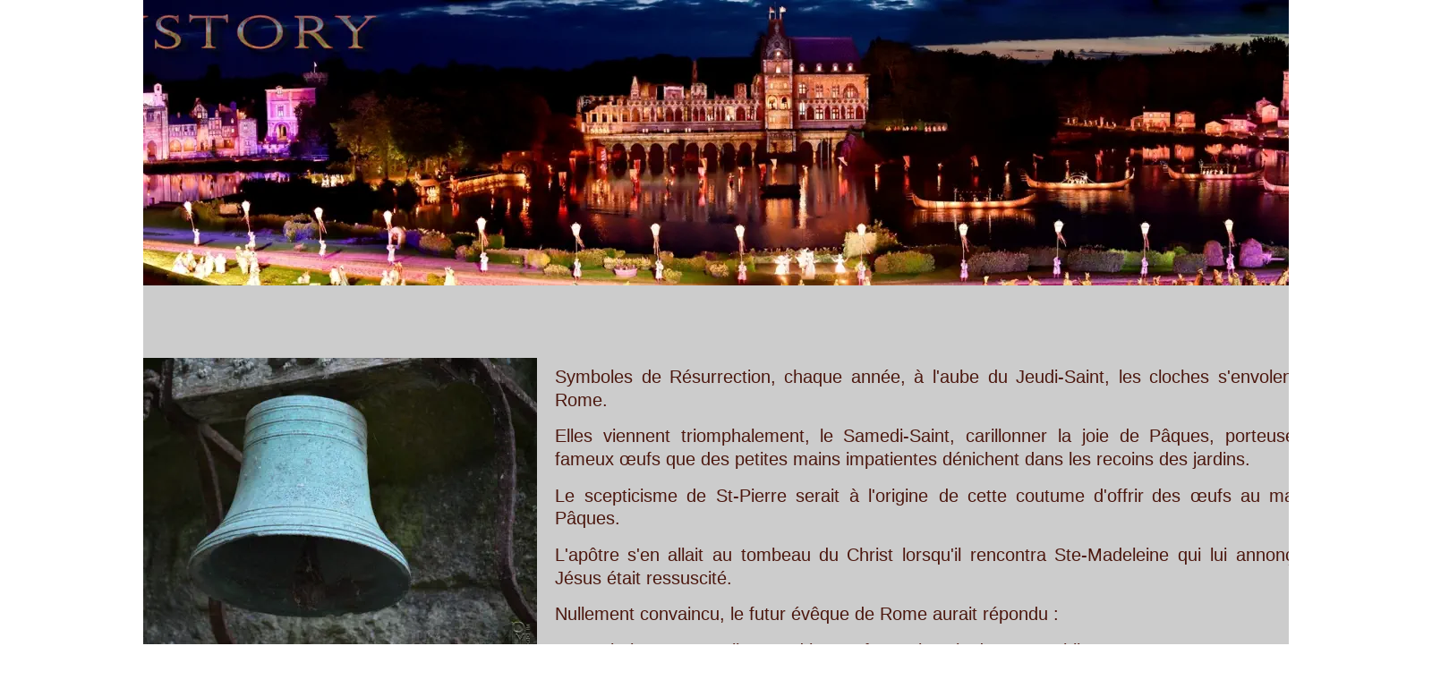

--- FILE ---
content_type: text/html
request_url: https://puystory.com/les%20oeufs%20de%20paques.htm
body_size: 5238
content:
<!DOCTYPE html>
<html lang="fr">
<head>
 <meta http-equiv="X-UA-Compatible" content="IE=EDGE"/>
 <meta charset="utf-8"/>
 <meta name="Generator" content="Xara HTML filter v.9.9.1.0"/>
 <meta name="XAR Files" content="index_htm_files/xr_files.txt"/>
 <title>les oeufs de paques</title>
 <meta name="viewport" content="width=device-width, initial-scale=1" />
 <link rel="stylesheet" href="index_htm_files/xr_fonts.css"/>
 <script><!--
 if(navigator.userAgent.indexOf('MSIE')!=-1 || navigator.userAgent.indexOf('Trident')!=-1){ document.write('<link rel="stylesheet" href="index_htm_files/xr_fontsie.css"/>');} 
 if(navigator.userAgent.indexOf('Android')!=-1){ document.write('<link rel="stylesheet" href="index_htm_files/xr_fontsrep.css"/>');} 
--></script>
 <script>document.documentElement.className="xr_bgh683";</script>
 <link rel="stylesheet" href="index_htm_files/xr_main.css"/>
 <link rel="stylesheet" href="index_htm_files/custom_styles.css"/>
 <link rel="stylesheet" href="index_htm_files/xr_text.css"/>
 <meta name="twitter:card" content="summary_large_image" />
 <meta property="og:type" content="website" />
 <meta property="og:title" content="Puystory" />
 <meta property="og:description" content="Puystory – La mémoire du Puy du Fou" />
 <meta property="og:url" content="https://puystory.com/index.htm" />
 <meta property="og:image" content="https://puystory.com/index_htm_files/opengraph.jpg" />
 <meta property="og:image:type" content="image/jpeg" />
 <meta property="og:image:width" content="500" />
 <meta property="og:image:height" content="225" />
 <script src="index_htm_files/roe.js"></script>
 <script src="index_htm_files/replaceMobileFonts.js"></script>
 <script>xr_webpf=2;</script>
 <script src="index_htm_files/prs4.js"></script>
 <script src="index_htm_files/jquery.js"></script>
 <link rel="stylesheet" href="index_htm_files/ani.css"/>
 <style>
  @media screen and (max-width: 1699px) {#xr_xr {top:0px;}}
 </style>
</head>
<body class="xr_bgb683">
<script>xr_bckgx=-1000;xr_bckgy=-100;</script>
<div class="xr_ap" id="xr_xrii"  style="width: 100%; height: 100%; min-width: 1600px; min-height: 2039px; top:0%; left:0%; overflow:hidden;">
<div class="xr_ap" id="xr_xr" style="width: 1600px; height: 2039px; left:50%; margin-left: -800px; text-align: left; top:0px;">
 <script>var xr_xr=document.getElementById("xr_xr");xr_rxc();</script>
<div id="xr_td" class="xr_td">
<div class="xr_ap xr_pp">
 <!--[if lt IE 9]>
 <img class="xr_wpp xr_ap" src="index_htm_files/2213230.webp" alt="" title="" style="left:-2px;top:-2px;width:1614px;height:2053px;"/>
 <![endif]-->
 <span class="xr_ar" style="left:0px;top:0px;width:1600px;height:2039px; box-shadow: 5px 5px 6px rgba(0,0,0,0.25); background-color: #CCCCCC;"></span>
</div>
<div id="xr_xrc684" class="xr_ap xr_xri_ xr_xrc" style="width: 1600px; height: 2039px; overflow:hidden;">
 <img class="xr_rn_ xr_wpj xr_ap" src="index_htm_files/1790049.webp" alt="" title="" style="left:0px;top:0px;width:1600px;height:319px;"/>
 <div class="xr_txt Normal_text xr_s1" style="position: absolute; left:99px; top:428px; width:1401px; height:10px;">
  <span class="xr_tl Normal_text xr_s1" style="left: 521px; top: -18.11px;">Symboles</span>
  <span class="xr_tl Normal_text xr_s1" style="left: 617.95px; top: -18.11px;">de</span>
  <span class="xr_tl Normal_text xr_s1" style="left: 649.33px; top: -18.11px;">Résurrection,</span>
  <span class="xr_tl Normal_text xr_s1" style="left: 777.4px; top: -18.11px;">chaque</span>
  <span class="xr_tl Normal_text xr_s1" style="left: 852.15px; top: -18.11px;">année,</span>
  <span class="xr_tl Normal_text xr_s1" style="left: 922.46px; top: -18.11px;">à</span>
  <span class="xr_tl Normal_text xr_s1" style="left: 942.72px; top: -18.11px;">l'aube</span>
  <span class="xr_tl Normal_text xr_s1" style="left: 1004.61px; top: -18.11px;">du</span>
  <span class="xr_tl Normal_text xr_s1" style="left: 1035.99px; top: -18.11px;">Jeudi-Saint,</span>
  <span class="xr_tl Normal_text xr_s1" style="left: 1150.74px; top: -18.11px;">les</span>
  <span class="xr_tl Normal_text xr_s1" style="left: 1185.44px; top: -18.11px;">cloches</span>
  <span class="xr_tl Normal_text xr_s1" style="left: 1262.39px; top: -18.11px;">s'envolent</span>
  <span class="xr_tl Normal_text xr_s1" style="left: 1360.96px; top: -18.11px;">pour </span>
  <span class="xr_tl Normal_text xr_s1" style="left: 521px; top: 7.59px;">Rome.</span>
  <span class="xr_tl Normal_text xr_s1" style="left: 521px; top: 48.28px;">Elles</span>
  <span class="xr_tl Normal_text xr_s1" style="left: 575.42px; top: 48.28px;">viennent</span>
  <span class="xr_tl Normal_text xr_s1" style="left: 662.11px; top: 48.28px;">triomphalement,</span>
  <span class="xr_tl Normal_text xr_s1" style="left: 816.58px; top: 48.28px;">le</span>
  <span class="xr_tl Normal_text xr_s1" style="left: 843.21px; top: 48.28px;">Samedi-Saint,</span>
  <span class="xr_tl Normal_text xr_s1" style="left: 979.9px; top: 48.28px;">carillonner</span>
  <span class="xr_tl Normal_text xr_s1" style="left: 1083.24px; top: 48.28px;">la</span>
  <span class="xr_tl Normal_text xr_s1" style="left: 1109.87px; top: 48.28px;">joie</span>
  <span class="xr_tl Normal_text xr_s1" style="left: 1152.08px; top: 48.28px;">de</span>
  <span class="xr_tl Normal_text xr_s1" style="left: 1185.39px; top: 48.28px;">Pâques,</span>
  <span class="xr_tl Normal_text xr_s1" style="left: 1269.85px; top: 48.28px;">porteuses</span>
  <span class="xr_tl Normal_text xr_s1" style="left: 1368.75px; top: 48.28px;">des </span>
  <span class="xr_tl Normal_text xr_s1" style="left: 521px; top: 73.98px;">fameux œufs que des petites mains impatientes dénichent dans les recoins des jardins.</span>
  <span class="xr_tl Normal_text xr_s1" style="left: 521px; top: 114.67px;">Le</span>
  <span class="xr_tl Normal_text xr_s1" style="left: 553.63px; top: 114.67px;">scepticisme</span>
  <span class="xr_tl Normal_text xr_s1" style="left: 668.48px; top: 114.67px;">de</span>
  <span class="xr_tl Normal_text xr_s1" style="left: 701.1px; top: 114.67px;">St-Pierre</span>
  <span class="xr_tl Normal_text xr_s1" style="left: 790.39px; top: 114.67px;">serait</span>
  <span class="xr_tl Normal_text xr_s1" style="left: 849.68px; top: 114.67px;">à</span>
  <span class="xr_tl Normal_text xr_s1" style="left: 871.18px; top: 114.67px;">l'origine</span>
  <span class="xr_tl Normal_text xr_s1" style="left: 949.86px; top: 114.67px;">de</span>
  <span class="xr_tl Normal_text xr_s1" style="left: 982.49px; top: 114.67px;">cette</span>
  <span class="xr_tl Normal_text xr_s1" style="left: 1036.23px; top: 114.67px;">coutume</span>
  <span class="xr_tl Normal_text xr_s1" style="left: 1123.31px; top: 114.67px;">d'offrir</span>
  <span class="xr_tl Normal_text xr_s1" style="left: 1188.28px; top: 114.67px;">des</span>
  <span class="xr_tl Normal_text xr_s1" style="left: 1230.9px; top: 114.67px;">œufs</span>
  <span class="xr_tl Normal_text xr_s1" style="left: 1286.84px; top: 114.67px;">au</span>
  <span class="xr_tl Normal_text xr_s1" style="left: 1319.46px; top: 114.67px;">matin</span>
  <span class="xr_tl Normal_text xr_s1" style="left: 1378.75px; top: 114.67px;">de </span>
  <span class="xr_tl Normal_text xr_s1" style="left: 521px; top: 140.37px;">Pâques.</span>
  <span class="xr_tl Normal_text xr_s1" style="left: 521px; top: 181.06px;">L'apôtre</span>
  <span class="xr_tl Normal_text xr_s1" style="left: 601.81px; top: 181.06px;">s'en</span>
  <span class="xr_tl Normal_text xr_s1" style="left: 647.04px; top: 181.06px;">allait</span>
  <span class="xr_tl Normal_text xr_s1" style="left: 697.34px; top: 181.06px;">au</span>
  <span class="xr_tl Normal_text xr_s1" style="left: 728.75px; top: 181.06px;">tombeau</span>
  <span class="xr_tl Normal_text xr_s1" style="left: 815.75px; top: 181.06px;">du</span>
  <span class="xr_tl Normal_text xr_s1" style="left: 847.16px; top: 181.06px;">Christ</span>
  <span class="xr_tl Normal_text xr_s1" style="left: 908.55px; top: 181.06px;">lorsqu'il</span>
  <span class="xr_tl Normal_text xr_s1" style="left: 984.9px; top: 181.06px;">rencontra</span>
  <span class="xr_tl Normal_text xr_s1" style="left: 1078.55px; top: 181.06px;">Ste-Madeleine</span>
  <span class="xr_tl Normal_text xr_s1" style="left: 1216.68px; top: 181.06px;">qui</span>
  <span class="xr_tl Normal_text xr_s1" style="left: 1252.54px; top: 181.06px;">lui</span>
  <span class="xr_tl Normal_text xr_s1" style="left: 1281.71px; top: 181.06px;">annonça</span>
  <span class="xr_tl Normal_text xr_s1" style="left: 1367.62px; top: 181.06px;">que </span>
  <span class="xr_tl Normal_text xr_s1" style="left: 521px; top: 206.76px;">Jésus était ressuscité.</span>
  <span class="xr_tl Normal_text xr_s1" style="left: 521px; top: 247.45px;">Nullement convaincu, le futur évêque de Rome aurait répondu :</span>
  <span class="xr_tl Normal_text xr_s1" style="left: 521px; top: 288.15px;">"Je croirai cette nouvelle quand les œufs que je vois dans ton tablier seront rouges.</span>
  <span class="xr_tl Normal_text xr_s1" style="top: 328.84px;">Aussitôt, les œufs devinrent écarlates.</span>
  <span class="xr_tl Normal_text xr_s1" style="top: 369.54px;">Qui dira si la tradition naquit ainsi ?</span>
  <span class="xr_tl Normal_text xr_s1" style="top: 410.23px;">Toujours</span>
  <span class="xr_tl Normal_text xr_s1" style="left: 85.03px; top: 410.23px;">est-il</span>
  <span class="xr_tl Normal_text xr_s1" style="left: 136.7px; top: 410.23px;">que</span>
  <span class="xr_tl Normal_text xr_s1" style="left: 179.51px; top: 410.23px;">dès</span>
  <span class="xr_tl Normal_text xr_s1" style="left: 221.2px; top: 410.23px;">les</span>
  <span class="xr_tl Normal_text xr_s1" style="left: 256.2px; top: 410.23px;">premiers</span>
  <span class="xr_tl Normal_text xr_s1" style="left: 343.43px; top: 410.23px;">temps</span>
  <span class="xr_tl Normal_text xr_s1" style="left: 407.34px; top: 410.23px;">de</span>
  <span class="xr_tl Normal_text xr_s1" style="left: 439.02px; top: 410.23px;">l'ère</span>
  <span class="xr_tl Normal_text xr_s1" style="left: 485.63px; top: 410.23px;">chrétienne,</span>
  <span class="xr_tl Normal_text xr_s1" style="left: 594.03px; top: 410.23px;">on</span>
  <span class="xr_tl Normal_text xr_s1" style="left: 625.71px; top: 410.23px;">offrit</span>
  <span class="xr_tl Normal_text xr_s1" style="left: 673.69px; top: 410.23px;">des</span>
  <span class="xr_tl Normal_text xr_s1" style="left: 715.37px; top: 410.23px;">œufs</span>
  <span class="xr_tl Normal_text xr_s1" style="left: 770.37px; top: 410.23px;">rouges</span>
  <span class="xr_tl Normal_text xr_s1" style="left: 840.96px; top: 410.23px;">pour </span>
  <span class="xr_tl Normal_text xr_s1" style="top: 435.93px;">Pâques.</span>
  <span class="xr_tl Normal_text xr_s1" style="top: 476.62px;">Ces cadeaux pascals avaient une double valeur symbolique.</span>
  <span class="xr_tl Normal_text xr_s1" style="top: 517.31px;">La fête de Pâques coïncide avec l'équinoxe de Printemps qui voit renaître la nature.</span>
  <span class="xr_tl Normal_text xr_s1" style="top: 558.01px;">L'œuf,</span>
  <span class="xr_tl Normal_text xr_s1" style="left: 62.73px; top: 558.01px;">par</span>
  <span class="xr_tl Normal_text xr_s1" style="left: 98.31px; top: 558.01px;">le</span>
  <span class="xr_tl Normal_text xr_s1" style="left: 120.55px; top: 558.01px;">phénomène</span>
  <span class="xr_tl Normal_text xr_s1" style="left: 232.87px; top: 558.01px;">de</span>
  <span class="xr_tl Normal_text xr_s1" style="left: 261.79px; top: 558.01px;">l'éclosion,</span>
  <span class="xr_tl Normal_text xr_s1" style="left: 355.66px; top: 558.01px;">représente</span>
  <span class="xr_tl Normal_text xr_s1" style="left: 457.95px; top: 558.01px;">le</span>
  <span class="xr_tl Normal_text xr_s1" style="left: 480.19px; top: 558.01px;">passage</span>
  <span class="xr_tl Normal_text xr_s1" style="left: 562.48px; top: 558.01px;">d'un</span>
  <span class="xr_tl Normal_text xr_s1" style="left: 606.34px; top: 558.01px;">état</span>
  <span class="xr_tl Normal_text xr_s1" style="left: 646.37px; top: 558.01px;">à</span>
  <span class="xr_tl Normal_text xr_s1" style="left: 664.17px; top: 558.01px;">un</span>
  <span class="xr_tl Normal_text xr_s1" style="left: 693.09px; top: 558.01px;">autre,</span>
  <span class="xr_tl Normal_text xr_s1" style="left: 750.91px; top: 558.01px;">la</span>
  <span class="xr_tl Normal_text xr_s1" style="left: 773.15px; top: 558.01px;">renaissance </span>
  <span class="xr_tl Normal_text xr_s1" style="top: 583.7px;">après la mort.</span>
  <span class="xr_tl Normal_text xr_s1" style="top: 624.4px;">Offrir des œufs, c'est faire participer ses parents et ses amis à la joie du renouveau.</span>
  <span class="xr_tl Normal_text xr_s1" style="top: 665.09px;">Mais, aussi, leur rappeler les lois du devenir de l'homme et leur apporter l'espoir de la Vie Eternelle.</span>
  <span class="xr_tl Normal_text xr_s1" style="top: 705.79px;">De</span>
  <span class="xr_tl Normal_text xr_s1" style="left: 32.91px; top: 705.79px;">même</span>
  <span class="xr_tl Normal_text xr_s1" style="left: 95.83px; top: 705.79px;">que</span>
  <span class="xr_tl Normal_text xr_s1" style="left: 136.54px; top: 705.79px;">l'œuf</span>
  <span class="xr_tl Normal_text xr_s1" style="left: 187.71px; top: 705.79px;">doit</span>
  <span class="xr_tl Normal_text xr_s1" style="left: 227.31px; top: 705.79px;">cesser</span>
  <span class="xr_tl Normal_text xr_s1" style="left: 293.56px; top: 705.79px;">d'exister</span>
  <span class="xr_tl Normal_text xr_s1" style="left: 374.76px; top: 705.79px;">pour</span>
  <span class="xr_tl Normal_text xr_s1" style="left: 422.13px; top: 705.79px;">donner</span>
  <span class="xr_tl Normal_text xr_s1" style="left: 491.75px; top: 705.79px;">naissance</span>
  <span class="xr_tl Normal_text xr_s1" style="left: 589.16px; top: 705.79px;">à</span>
  <span class="xr_tl Normal_text xr_s1" style="left: 607.63px; top: 705.79px;">un</span>
  <span class="xr_tl Normal_text xr_s1" style="left: 637.22px; top: 705.79px;">être</span>
  <span class="xr_tl Normal_text xr_s1" style="left: 679.03px; top: 705.79px;">nouveau</span>
  <span class="xr_tl Normal_text xr_s1" style="left: 763.12px; top: 705.79px;">l'Homme</span>
  <span class="xr_tl Normal_text xr_s1" style="left: 848.74px; top: 705.79px;">doit </span>
  <span class="xr_tl Normal_text xr_s1" style="top: 731.48px;">disparaître</span>
  <span class="xr_tl Normal_text xr_s1" style="left: 102.03px; top: 731.48px;">pour</span>
  <span class="xr_tl Normal_text xr_s1" style="left: 149.6px; top: 731.48px;">mieux</span>
  <span class="xr_tl Normal_text xr_s1" style="left: 210.49px; top: 731.48px;">s'accomplir</span>
  <span class="xr_tl Normal_text xr_s1" style="left: 317.43px; top: 731.48px;">dans</span>
  <span class="xr_tl Normal_text xr_s1" style="left: 368.34px; top: 731.48px;">l'Au-delà</span>
  <span class="xr_tl Normal_text xr_s1" style="left: 453.08px; top: 731.48px;">et</span>
  <span class="xr_tl Normal_text xr_s1" style="left: 477.3px; top: 731.48px;">renaître</span>
  <span class="xr_tl Normal_text xr_s1" style="left: 553.77px; top: 731.48px;">d'entre</span>
  <span class="xr_tl Normal_text xr_s1" style="left: 621.83px; top: 731.48px;">les</span>
  <span class="xr_tl Normal_text xr_s1" style="left: 654.94px; top: 731.48px;">morts</span>
  <span class="xr_tl Normal_text xr_s1" style="left: 712.48px; top: 731.48px;">après</span>
  <span class="xr_tl Normal_text xr_s1" style="left: 770.05px; top: 731.48px;">le</span>
  <span class="xr_tl Normal_text xr_s1" style="left: 793.16px; top: 731.48px;">Jugement </span>
  <span class="xr_tl Normal_text xr_s1" style="top: 757.18px;">Dernier.</span>
  <span class="xr_tl Normal_text xr_s1" style="top: 797.87px;">(Cette idée se retrouve dans la célèbre parabole : "Si le grain ne meurt...").</span>
  <span class="xr_tl Normal_text xr_s1" style="top: 838.57px;">Les œufs étaient ainsi le symbole de la Résurrection... rouges... en souvenir du sang versé par le Sauveur.</span>
  <span class="xr_tl Normal_text xr_s1" style="top: 879.26px;">Peu à peu, on oublia cette signification première.</span>
  <span class="xr_tl Normal_text xr_s1" style="top: 919.96px;">Il ne resta que la joie. Le plaisir d'offrir et de recevoir.</span>
  <span class="xr_tl Normal_text xr_s1" style="left: 521px; top: 1001.35px;">La</span>
  <span class="xr_tl Normal_text xr_s1" style="left: 554.72px; top: 1001.35px;">couleur</span>
  <span class="xr_tl Normal_text xr_s1" style="left: 631.79px; top: 1001.35px;">rouge</span>
  <span class="xr_tl Normal_text xr_s1" style="left: 694.42px; top: 1001.35px;">disparut.</span>
  <span class="xr_tl Normal_text xr_s1" style="left: 782.6px; top: 1001.35px;">Les</span>
  <span class="xr_tl Normal_text xr_s1" style="left: 826.33px; top: 1001.35px;">œufs</span>
  <span class="xr_tl Normal_text xr_s1" style="left: 883.36px; top: 1001.35px;">furent</span>
  <span class="xr_tl Normal_text xr_s1" style="left: 945.98px; top: 1001.35px;">décorés</span>
  <span class="xr_tl Normal_text xr_s1" style="left: 1028.6px; top: 1001.35px;">de</span>
  <span class="xr_tl Normal_text xr_s1" style="left: 1062.33px; top: 1001.35px;">devises</span>
  <span class="xr_tl Normal_text xr_s1" style="left: 1141.61px; top: 1001.35px;">ou</span>
  <span class="xr_tl Normal_text xr_s1" style="left: 1175.33px; top: 1001.35px;">de</span>
  <span class="xr_tl Normal_text xr_s1" style="left: 1209.06px; top: 1001.35px;">dessins,</span>
  <span class="xr_tl Normal_text xr_s1" style="left: 1293.9px; top: 1001.35px;">porteurs</span>
  <span class="xr_tl Normal_text xr_s1" style="left: 1378.75px; top: 1001.35px;">de </span>
  <span class="xr_tl Normal_text xr_s1" style="left: 521px; top: 1027.04px;">messages bien précis.</span>
  <span class="xr_tl Normal_text xr_s1" style="left: 521px; top: 1067.73px;">Les œufs, comme les fleurs avaient leur langage.</span>
  <span class="xr_tl Normal_text xr_s1" style="left: 521px; top: 1108.43px;">Si l'on peignait sur la coquille un soleil, c'était un souhait de bonne fortune.</span>
  <span class="xr_tl Normal_text xr_s1" style="left: 521px; top: 1149.12px;">Un coq ou une poule, c'était la réalisation assurée de tous vos vœux.</span>
  <span class="xr_tl Normal_text xr_s1" style="left: 521px; top: 1189.82px;">Un cerf ou un daim, c'était une solide santé.</span>
  <span class="xr_tl Normal_text xr_s1" style="left: 521px; top: 1230.51px;">Si l'œuf était parsemé de fleurs, il vous apportait un message d'amour.</span>
  <span class="xr_tl Normal_text xr_s1" style="left: 521px; top: 1271.21px;">La coutume atteignit un suprême raffinement au XVIIIe siècle.</span>
  <span class="xr_tl Normal_text xr_s1" style="top: 1352.6px;">Les</span>
  <span class="xr_tl Normal_text xr_s1" style="left: 38.95px; top: 1352.6px;">œufs</span>
  <span class="xr_tl Normal_text xr_s1" style="left: 91.21px; top: 1352.6px;">offerts</span>
  <span class="xr_tl Normal_text xr_s1" style="left: 153.13px; top: 1352.6px;">à</span>
  <span class="xr_tl Normal_text xr_s1" style="left: 170.96px; top: 1352.6px;">la</span>
  <span class="xr_tl Normal_text xr_s1" style="left: 193.23px; top: 1352.6px;">Cour</span>
  <span class="xr_tl Normal_text xr_s1" style="left: 243.28px; top: 1352.6px;">de</span>
  <span class="xr_tl Normal_text xr_s1" style="left: 272.23px; top: 1352.6px;">Louis</span>
  <span class="xr_tl Normal_text xr_s1" style="left: 326.75px; top: 1352.6px;">XV</span>
  <span class="xr_tl Normal_text xr_s1" style="left: 360.13px; top: 1352.6px;">(1710-1774)</span>
  <span class="xr_tl Normal_text xr_s1" style="left: 475.8px; top: 1352.6px;">étaient</span>
  <span class="xr_tl Normal_text xr_s1" style="left: 542.55px; top: 1352.6px;">rehaussés</span>
  <span class="xr_tl Normal_text xr_s1" style="left: 641.53px; top: 1352.6px;">d'or,</span>
  <span class="xr_tl Normal_text xr_s1" style="left: 685.41px; top: 1352.6px;">de</span>
  <span class="xr_tl Normal_text xr_s1" style="left: 714.36px; top: 1352.6px;">pierreries</span>
  <span class="xr_tl Normal_text xr_s1" style="left: 804.42px; top: 1352.6px;">ou</span>
  <span class="xr_tl Normal_text xr_s1" style="left: 833.37px; top: 1352.6px;">décorés</span>
  <span class="xr_tl Normal_text xr_s1" style="left: 911.22px; top: 1352.6px;">par</span>
  <span class="xr_tl Normal_text xr_s1" style="left: 946.83px; top: 1352.6px;">de</span>
  <span class="xr_tl Normal_text xr_s1" style="left: 975.78px; top: 1352.6px;">grands</span>
  <span class="xr_tl Normal_text xr_s1" style="left: 1043.64px; top: 1352.6px;">maîtres</span>
  <span class="xr_tl Normal_text xr_s1" style="left: 1117.02px; top: 1352.6px;">comme</span>
  <span class="xr_tl Normal_text xr_s1" style="left: 1189.29px; top: 1352.6px;">Watteau</span>
  <span class="xr_tl Normal_text xr_s1" style="left: 1268.63px; top: 1352.6px;">Antoine</span>
  <span class="xr_tl Normal_text xr_s1" style="left: 1343.17px; top: 1352.6px;">(1684-</span>
  <span class="xr_tl Normal_text xr_s1" style="top: 1378.29px;">1721), Lancret Nicolas (1690-1743) ou Boucher François (1703-1770).</span>
  <span class="xr_tl Normal_text xr_s1" style="top: 1418.99px;">Louis XVI, quant à lui, lança la mode des œufs-surprises.</span>
  <span class="xr_tl Normal_text xr_s1" style="top: 1459.68px;">Des bijoux, des poèmes y étaient glissés, selon la fortune des donateurs.</span>
  <span class="xr_tl Normal_text xr_s1" style="top: 1500.38px;">De</span>
  <span class="xr_tl Normal_text xr_s1" style="left: 34.56px; top: 1500.38px;">nos</span>
  <span class="xr_tl Normal_text xr_s1" style="left: 75.79px; top: 1500.38px;">jours,</span>
  <span class="xr_tl Normal_text xr_s1" style="left: 133.69px; top: 1500.38px;">la</span>
  <span class="xr_tl Normal_text xr_s1" style="left: 158.25px; top: 1500.38px;">tradition</span>
  <span class="xr_tl Normal_text xr_s1" style="left: 238.39px; top: 1500.38px;">reste</span>
  <span class="xr_tl Normal_text xr_s1" style="left: 291.85px; top: 1500.38px;">bien</span>
  <span class="xr_tl Normal_text xr_s1" style="left: 338.65px; top: 1500.38px;">vivace,</span>
  <span class="xr_tl Normal_text xr_s1" style="left: 409.89px; top: 1500.38px;">même</span>
  <span class="xr_tl Normal_text xr_s1" style="left: 474.44px; top: 1500.38px;">si</span>
  <span class="xr_tl Normal_text xr_s1" style="left: 497.88px; top: 1500.38px;">nos</span>
  <span class="xr_tl Normal_text xr_s1" style="left: 539.11px; top: 1500.38px;">œufs</span>
  <span class="xr_tl Normal_text xr_s1" style="left: 593.66px; top: 1500.38px;">de</span>
  <span class="xr_tl Normal_text xr_s1" style="left: 624.9px; top: 1500.38px;">Pâques</span>
  <span class="xr_tl Normal_text xr_s1" style="left: 701.72px; top: 1500.38px;">ne</span>
  <span class="xr_tl Normal_text xr_s1" style="left: 732.95px; top: 1500.38px;">sont</span>
  <span class="xr_tl Normal_text xr_s1" style="left: 779.75px; top: 1500.38px;">plus</span>
  <span class="xr_tl Normal_text xr_s1" style="left: 825.43px; top: 1500.38px;">manifestations</span>
  <span class="xr_tl Normal_text xr_s1" style="left: 963.37px; top: 1500.38px;">de</span>
  <span class="xr_tl Normal_text xr_s1" style="left: 994.61px; top: 1500.38px;">Foi,</span>
  <span class="xr_tl Normal_text xr_s1" style="left: 1036.94px; top: 1500.38px;">ils</span>
  <span class="xr_tl Normal_text xr_s1" style="left: 1064.82px; top: 1500.38px;">restent</span>
  <span class="xr_tl Normal_text xr_s1" style="left: 1134.95px; top: 1500.38px;">cependant</span>
  <span class="xr_tl Normal_text xr_s1" style="left: 1237.36px; top: 1500.38px;">des</span>
  <span class="xr_tl Normal_text xr_s1" style="left: 1278.6px; top: 1500.38px;">messages</span>
  <span class="xr_tl Normal_text xr_s1" style="left: 1378.74px; top: 1500.38px;">de </span>
  <span class="xr_tl Normal_text xr_s1" style="top: 1526.07px;">tendresse.</span>
 </div>
 <img class="xr_rn_ xr_wpj xr_ap" src="index_htm_files/2213231.webp" alt="" title="" style="left:100px;top:1400px;width:500px;height:333px;"/>
 <img class="xr_rn_ xr_wpj xr_ap" src="index_htm_files/2213232.webp" alt="" title="" style="left:1000px;top:800px;width:500px;height:375px;"/>
 <img class="xr_rn_ xr_wpj xr_ap" src="index_htm_files/2213233.webp" alt="" title="" style="left:100px;top:400px;width:500px;height:333px;"/>
 <div id="xr_xo0" class="xr_ap" style="left:0; top:0; width:1600px; height:100px; visibility:hidden; z-index:3;">
 <a href="" onclick="return(false);" onmousedown="xr_ppir(this);">
 </a>
 </div>
 <div id="xr_xd0"></div>
</div>
</div>
</div>
</div >
<!--[if lt IE 7]><script src="index_htm_files/png.js"></script><![endif]-->
<!--[if IE]><script>xr_aeh()</script><![endif]--><!--[if !IE]>--><script>xr_htm();repMobFonts();window.addEventListener('load', xr_aeh, false);</script><!--<![endif]-->
</body>
</html>

--- FILE ---
content_type: text/css
request_url: https://puystory.com/index_htm_files/xr_fonts.css
body_size: 1736
content:
@font-face {font-family: 'Georgia';font-weight:normal;font-style:normal;src: url("XaraWDGeneratedHTMLfont7.woff") format("woff"), url("XaraWDEmbeddedHTMLfont7.eot?") format("embedded-opentype"), local('Georgia');}
@font-face {font-family: 'Georgia';font-weight:normal;font-style:italic;src: url("XaraWDGeneratedHTMLfont8.woff") format("woff"), url("XaraWDEmbeddedHTMLfont8.eot?") format("embedded-opentype"), local('Georgia');}
@font-face {font-family: 'Georgia';font-weight:normal;font-style:italic;src: url("XaraWDGeneratedHTMLfont9.woff") format("woff"), url("XaraWDEmbeddedHTMLfont9.eot?") format("embedded-opentype"), local('Georgia');}
@font-face {font-family: 'xr12_Georgia';font-weight:bold;font-style:italic;src: url("XaraWDGeneratedHTMLfont10.woff") format("woff"), url("XaraWDEmbeddedHTMLfont10.eot?") format("embedded-opentype"), local('xr12_Georgia'), local('Georgia');}
@font-face {font-family: 'xr13_Georgia';font-weight:bold;font-style:normal;src: url("XaraWDGeneratedHTMLfont11.woff") format("woff"), url("XaraWDEmbeddedHTMLfont11.eot?") format("embedded-opentype"), local('xr13_Georgia'), local('Georgia');}
@font-face {font-family: 'xr13_Georgia';font-weight:bold;font-style:normal;src: url("XaraWDGeneratedHTMLfont12.woff") format("woff"), url("XaraWDEmbeddedHTMLfont12.eot?") format("embedded-opentype"), local('xr13_Georgia'), local('Georgia');}
@font-face {font-family: 'FontAwesome';font-weight:normal;font-style:normal;src: url("XaraWDGeneratedHTMLfont13.woff") format("woff"), url("XaraWDEmbeddedHTMLfont13.eot?") format("embedded-opentype"), local('FontAwesome');}
@font-face {font-family: 'Verdana_xr';font-weight:normal;font-style:italic;src: url("XaraWDGeneratedHTMLfont14.woff") format("woff"), url("XaraWDEmbeddedHTMLfont14.eot?") format("embedded-opentype"), local('Verdana_xr');}


--- FILE ---
content_type: text/css
request_url: https://puystory.com/index_htm_files/xr_main.css
body_size: 634152
content:
/* Site settings */
body {background-color:#ffffff;margin:0px;font-family:Arial,sans-serif;font-size:13px;font-weight:normal;font-style:normal;text-decoration:none;text-rendering:optimizeLegibility;font-feature-settings:'kern', 'liga' 0, 'clig' 0, 'calt' 0;color:#000000;letter-spacing:0em;-webkit-print-color-adjust:exact;}
a {text-decoration:underline;}
a:link {color:#0000EE; cursor:pointer;}
a:visited {color:#561A8B;}
a:hover {color:#0000EE;}
a * {color:#0000EE;text-decoration:underline;}
sup {font-size:0.5em; vertical-align: 0.66em;}
sub {font-size:0.5em; vertical-align: -0.1em;}
.xr_tl {position: absolute; white-space: pre; unicode-bidi:bidi-override;}
.xr_tr {position: absolute; white-space: pre; unicode-bidi:bidi-override; text-align:right;}
.xr_tc {position: absolute; white-space: pre; unicode-bidi:bidi-override; text-align:center;}
.xr_tj {position: absolute; unicode-bidi:bidi-override; text-align:justify;}
.xr_tb {position: absolute; unicode-bidi:bidi-override;}
.xr_e1 {display: inline-block; border:none; white-space:normal;}
.xr_e2 {position: absolute; display: block; border:none;}
.xr_ap {position: absolute; border:none;}
.xr_ar {position: absolute; display:block;}
.xr_ae {position: relative; border:none;}
.xr_strb {z-index: 1;}
.xr_strb .mxs-arrow, .xr_strb .mxs-navigation {visibility: hidden;}
.xr_strf {z-index: 3;}
.xr_xrc, .xr_xri_, .xr_sxri, .xr_xpos {z-index: 2;}
.xr_ro, .xr_rd, .xr_rs {z-index: 3;}
.xr_tu {unicode-bidi:bidi-override;margin-top:0px;margin-bottom:0px;}

.xr_tt0 {transition: all 0s;}
.xr_tt1 {transition: all 0.1s; transition-timing-function: ease-in;}
.xr_tt2 {transition: all 0.25s; transition-timing-function: ease-in;}
.xr_tt3 {transition: all 0.5s; transition-timing-function: ease-in;}
.xr_tt4 {transition: all 1s; transition-timing-function: ease-in;}
.xr_tt5 {transition: all 2s; transition-timing-function: ease-in;}
a:hover .xr_ro, a:active .xr_rd, .xr_nb0:hover .xr_ro{visibility:visible;opacity: 1;transform: none;}

a:active .xr_ro {opacity:0;}
.xr_ro, .xr_rd {visibility:hidden;opacity:0;}
.xr_ro0, .xr_rd0, a:active .xr_ro0 {opacity:0;}
.xr_ro1, .xr_rd1, a:active .xr_ro1 {transform:translate3d(0,-20%,0);}
.xr_ro2, .xr_rd2, a:active .xr_ro2 {transform:translate3d(20%,0,0);}
.xr_ro3, .xr_rd3, a:active .xr_ro3 {transform-origin:top; transform:scale3d(1,0.3,1);}
.xr_ro4, .xr_rd4, a:active .xr_ro4 {transform-origin:left; transform:scale3d(0.3,1,1);}
.xr_ro5, .xr_rd5, a:active .xr_ro5 {transform:rotate3d(1,0,0,180deg); -ms-transform: rotateX(180deg);}
.xr_ro6, .xr_rd6, a:active .xr_ro6 {transform:rotate3d(0,1,0,180deg); -ms-transform: rotateY(180deg);}
.xr_ro7, .xr_rd7, a:active .xr_ro7 {transform:rotate3d(0,0,1,180deg);}
.xr_ro8, .xr_rd8, a:active .xr_ro8 {transform:scale3d(0.3,0.3,1);}
.xr_ro9, .xr_rd9, a:active .xr_ro9 {transform:skew(-30deg,0) translate3d(10%,0,0);}
.xr_ro10, .xr_rd10, a:active .xr_ro10 {transform-origin:50% 500%; transform:rotate3d(0,0,1,10deg);}
.xr_ro11, .xr_rd11, a:active .xr_ro11 {transform:translate3d(0,-50%,0) scale3d(0.3,0.3,1);}
.xr_ro12, .xr_rd12, a:active .xr_ro12 {transform:translate3d(0,20%,0);}
.xr_ro13, .xr_rd13, a:active .xr_ro13 {transform:translate3d(-20%,0,0);}
.xr_stickie {z-index: 90;}
.xr_nb0 {touch-action: none;}
.xr_nb0:hover > .xr_nb2, .xr_nb1:hover > .xr_nb2 {visibility: visible; opacity: 1 !important; transform: none !important;}
.xr_nb2 {white-space: nowrap; padding:0px; margin:0px; visibility: hidden; position: absolute; z-index:101;}
.xr_nb2 li {display:block;}
.xr_nb2 li a {display:block; text-decoration:none;}
.xr_nb4 {display:block; padding:0px; margin:0px;}
.xr_nb6 {width:100%; height:2px;}
.xr_nb1 {position: relative;}
.xr_nb1:after {content: ''; position: absolute; top: 50%; right: .5em; height: 0px; width: 0px; border: 5px solid transparent; margin-top: -5px; margin-right: -3px; border-color: transparent; border-left-color: inherit;}
.xr_apb {display:block; position:absolute;}
.xr_c_Text {color:#4C180F;}
.xr_c_Theme_Color_1 {color:#0900ED;}
.xr_c_Theme_Color_1_b {color:#455DA8;}
.xr_c_Theme_Color_1_c {color:#E69545;}
.xr_c_Light_Text {color:#FFFFFF;}
.xr_c_T1_Lighter {color:#080391;}
.xr_c_Page_Background {color:#FFFFFF;}
.xr_c_Text_a {color:#24262B;}
.xr_c_Theme_Color_1_a {color:#E4E8EC;}
.xr_bgb0, .xr_bgc0 {background: url([data-uri]);}
#xr_nb1 {font-family:Comic Sans MS; font-size:11px;}
#xr_nb1 li:hover > a {background-color:#666666; color:#FFFFFF;}
#xr_nb1 li a {color:#000000; background-color:#B2B2B2; padding:2px; padding-right:20px;}
#xr_nb1 li > div {background-color:#B2B2B2; padding:2px;}
#xr_nb1 .xr_nb6 {background-color:#000000;}
#xr_nb1 li {border-color:#000000;}
#xr_nb1 li:hover {border-color:#FFFFFF;}
#xr_nb1 ul {border: solid 0px #000000; background-color:#B2B2B2;}
#xr_nb1 .xr_nb2 {transition: visibility 300ms;}
#xr_nb3 {font-family:Arial; font-size:11px;}
#xr_nb3 li:hover > a {background-color:#666666; color:#FFFFFF;}
#xr_nb3 li a {color:#000000; background-color:#B2B2B2; padding:2px; padding-right:20px;}
#xr_nb3 li > div {background-color:#B2B2B2; padding:2px;}
#xr_nb3 .xr_nb6 {background-color:#000000;}
#xr_nb3 li {border-color:#000000;}
#xr_nb3 li:hover {border-color:#FFFFFF;}
#xr_nb3 ul {border: solid 0px #000000; background-color:#B2B2B2;}
#xr_nb3 .xr_nb2 {transition: visibility 300ms;}
#xr_nb5 {font-family:Arial; font-size:11px;}
#xr_nb5 li:hover > a {background-color:#666666; color:#FFFFFF;}
#xr_nb5 li a {color:#000000; background-color:#B2B2B2; padding:2px; padding-right:20px;}
#xr_nb5 li > div {background-color:#B2B2B2; padding:2px;}
#xr_nb5 .xr_nb6 {background-color:#000000;}
#xr_nb5 li {border-color:#000000;}
#xr_nb5 li:hover {border-color:#FFFFFF;}
#xr_nb5 ul {border: solid 0px #000000; background-color:#B2B2B2;}
#xr_nb5 .xr_nb2 {transition: visibility 300ms;}
#xr_nb7 {font-family:Arial; font-size:11px;}
#xr_nb7 li:hover > a {background-color:#666666; color:#FFFFFF;}
#xr_nb7 li a {color:#000000; background-color:#B2B2B2; padding:2px; padding-right:20px;}
#xr_nb7 li > div {background-color:#B2B2B2; padding:2px;}
#xr_nb7 .xr_nb6 {background-color:#000000;}
#xr_nb7 li {border-color:#000000;}
#xr_nb7 li:hover {border-color:#FFFFFF;}
#xr_nb7 ul {border: solid 0px #000000; background-color:#B2B2B2;}
#xr_nb7 .xr_nb2 {transition: visibility 300ms;}
#xr_nb9 {font-family:Arial; font-size:11px;}
#xr_nb9 li:hover > a {background-color:#0900ED; color:#FFFFFF;}
#xr_nb9 li a {color:#000000; background-color:#FFFFFF; padding:2px; padding-right:20px;}
#xr_nb9 li > div {background-color:#FFFFFF; padding:2px;}
#xr_nb9 .xr_nb6 {background-color:#000000;}
#xr_nb9 li {border-color:#000000;}
#xr_nb9 li:hover {border-color:#FFFFFF;}
#xr_nb9 ul {border: solid 0px #000000; background-color:#FFFFFF;}
#xr_nb9 .xr_nb2 {transition: visibility 300ms;}
#xr_nb11 {font-family:Arial; font-size:11px;}
#xr_nb11 li:hover > a {background-color:#0900ED; color:#FFFFFF;}
#xr_nb11 li a {color:#000000; background-color:#FFFFFF; padding:2px; padding-right:20px;}
#xr_nb11 li > div {background-color:#FFFFFF; padding:2px;}
#xr_nb11 .xr_nb6 {background-color:#000000;}
#xr_nb11 li {border-color:#000000;}
#xr_nb11 li:hover {border-color:#FFFFFF;}
#xr_nb11 ul {border: solid 0px #000000; background-color:#FFFFFF;}
#xr_nb11 .xr_nb2 {transition: visibility 300ms;}
#xr_nb13 {font-family:Arial; font-size:11px;}
#xr_nb13 li:hover > a {background-color:#666666; color:#FFFFFF;}
#xr_nb13 li a {color:#000000; background-color:#B2B2B2; padding:2px; padding-right:20px;}
#xr_nb13 li > div {background-color:#B2B2B2; padding:2px;}
#xr_nb13 .xr_nb6 {background-color:#000000;}
#xr_nb13 li {border-color:#000000;}
#xr_nb13 li:hover {border-color:#FFFFFF;}
#xr_nb13 ul {border: solid 0px #000000; background-color:#B2B2B2;}
#xr_nb13 .xr_nb2 {transition: visibility 300ms;}
#xr_nb15 {font-family:Arial; font-size:11px;}
#xr_nb15 li:hover > a {background-color:#0900ED; color:#FFFFFF;}
#xr_nb15 li a {color:#000000; background-color:#FFFFFF; padding:2px; padding-right:20px;}
#xr_nb15 li > div {background-color:#FFFFFF; padding:2px;}
#xr_nb15 .xr_nb6 {background-color:#000000;}
#xr_nb15 li {border-color:#000000;}
#xr_nb15 li:hover {border-color:#FFFFFF;}
#xr_nb15 ul {border: solid 0px #000000; background-color:#FFFFFF;}
#xr_nb15 .xr_nb2 {transition: visibility 300ms;}
#xr_nb17 {font-family:Arial; font-size:11px;}
#xr_nb17 li:hover > a {background-color:#666666; color:#FFFFFF;}
#xr_nb17 li a {color:#000000; background-color:#B2B2B2; padding:2px; padding-right:20px;}
#xr_nb17 li > div {background-color:#B2B2B2; padding:2px;}
#xr_nb17 .xr_nb6 {background-color:#000000;}
#xr_nb17 li {border-color:#000000;}
#xr_nb17 li:hover {border-color:#FFFFFF;}
#xr_nb17 ul {border: solid 0px #000000; background-color:#B2B2B2;}
#xr_nb17 .xr_nb2 {transition: visibility 300ms;}
#xr_nb19 {font-family:Arial; font-size:11px;}
#xr_nb19 li:hover > a {background-color:#666666; color:#FFFFFF;}
#xr_nb19 li a {color:#000000; background-color:#B2B2B2; padding:2px; padding-right:20px;}
#xr_nb19 li > div {background-color:#B2B2B2; padding:2px;}
#xr_nb19 .xr_nb6 {background-color:#000000;}
#xr_nb19 li {border-color:#000000;}
#xr_nb19 li:hover {border-color:#FFFFFF;}
#xr_nb19 ul {border: solid 0px #000000; background-color:#B2B2B2;}
#xr_nb19 .xr_nb2 {transition: visibility 300ms;}
#xr_nb21 {font-family:Arial; font-size:11px;}
#xr_nb21 li:hover > a {background-color:#0900ED; color:#455DA8;}
#xr_nb21 li a {color:#000000; background-color:#FFFFFF; padding:2px; padding-right:20px;}
#xr_nb21 li > div {background-color:#FFFFFF; padding:2px;}
#xr_nb21 .xr_nb6 {background-color:#000000;}
#xr_nb21 li {border-color:#000000;}
#xr_nb21 li:hover {border-color:#455DA8;}
#xr_nb21 ul {border: solid 0px #000000; background-color:#FFFFFF;}
#xr_nb21 .xr_nb2 {transition: visibility 300ms;}
#xr_nb23 {font-family:Arial; font-size:11px;}
#xr_nb23 li:hover > a {background-color:#0900ED; color:#455DA8;}
#xr_nb23 li a {color:#000000; background-color:#FFFFFF; padding:2px; padding-right:20px;}
#xr_nb23 li > div {background-color:#FFFFFF; padding:2px;}
#xr_nb23 .xr_nb6 {background-color:#000000;}
#xr_nb23 li {border-color:#000000;}
#xr_nb23 li:hover {border-color:#455DA8;}
#xr_nb23 ul {border: solid 0px #000000; background-color:#FFFFFF;}
#xr_nb23 .xr_nb2 {transition: visibility 300ms;}
.xr_bgb1, .xr_bgc1 {background: url([data-uri]);}
.xr_bgb2, .xr_bgc2 {background: url([data-uri]);}
#xr_nb45 {font-family:Arial; font-size:11px;}
#xr_nb45 li:hover > a {background-color:#0900ED; color:#E69545;}
#xr_nb45 li a {color:#000000; background-color:#FFFFFF; padding:2px; padding-right:20px;}
#xr_nb45 li > div {background-color:#FFFFFF; padding:2px;}
#xr_nb45 .xr_nb6 {background-color:#000000;}
#xr_nb45 li {border-color:#000000;}
#xr_nb45 li:hover {border-color:#E69545;}
#xr_nb45 ul {border: solid 0px #0D9600; background-color:#FFFFFF;}
#xr_nb45 .xr_nb2 {transition: visibility 300ms;}
#xr_nb47 {font-family:Arial; font-size:11px;}
#xr_nb47 li:hover > a {background-color:#0900ED; color:#FFFFFF;}
#xr_nb47 li a {color:#000000; background-color:#FFFFFF; padding:2px; padding-right:20px;}
#xr_nb47 li > div {background-color:#FFFFFF; padding:2px;}
#xr_nb47 .xr_nb6 {background-color:#000000;}
#xr_nb47 li {border-color:#000000;}
#xr_nb47 li:hover {border-color:#FFFFFF;}
#xr_nb47 ul {border: solid 0px #000000; background-color:#FFFFFF;}
#xr_nb47 .xr_nb2 {transition: visibility 300ms;}
#xr_nb49 {font-family:Arial; font-size:11px;}
#xr_nb49 li:hover > a {background-color:#0900ED; color:#FFFFFF;}
#xr_nb49 li a {color:#000000; background-color:#FFFFFF; padding:2px; padding-right:20px;}
#xr_nb49 li > div {background-color:#FFFFFF; padding:2px;}
#xr_nb49 .xr_nb6 {background-color:#000000;}
#xr_nb49 li {border-color:#000000;}
#xr_nb49 li:hover {border-color:#FFFFFF;}
#xr_nb49 ul {border: solid 0px #000000; background-color:#FFFFFF;}
#xr_nb49 .xr_nb2 {transition: visibility 300ms;}
#xr_nb51 {font-family:Arial; font-size:11px;}
#xr_nb51 li:hover > a {background-color:#0900ED; color:#FFFFFF;}
#xr_nb51 li a {color:#000000; background-color:#FFFFFF; padding:2px; padding-right:20px;}
#xr_nb51 li > div {background-color:#FFFFFF; padding:2px;}
#xr_nb51 .xr_nb6 {background-color:#000000;}
#xr_nb51 li {border-color:#000000;}
#xr_nb51 li:hover {border-color:#FFFFFF;}
#xr_nb51 ul {border: solid 0px #000000; background-color:#FFFFFF;}
#xr_nb51 .xr_nb2 {transition: visibility 300ms;}
.xr_bgb3, .xr_bgc3 {background: url([data-uri]);}
#xr_nb61 {font-family:Arial; font-size:11px;}
#xr_nb61 li:hover > a {background-color:#0900ED; color:#FFFFFF;}
#xr_nb61 li a {color:#000000; background-color:#FFFFFF; padding:2px; padding-right:20px;}
#xr_nb61 li > div {background-color:#FFFFFF; padding:2px;}
#xr_nb61 .xr_nb6 {background-color:#000000;}
#xr_nb61 li {border-color:#000000;}
#xr_nb61 li:hover {border-color:#FFFFFF;}
#xr_nb61 ul {border: solid 0px #000000; background-color:#FFFFFF;}
#xr_nb61 .xr_nb2 {transition: visibility 300ms;}
#xr_nb63 {font-family:Arial; font-size:11px;}
#xr_nb63 li:hover > a {background-color:#0900ED; color:#FFFFFF;}
#xr_nb63 li a {color:#000000; background-color:#FFFFFF; padding:2px; padding-right:20px;}
#xr_nb63 li > div {background-color:#FFFFFF; padding:2px;}
#xr_nb63 .xr_nb6 {background-color:#000000;}
#xr_nb63 li {border-color:#000000;}
#xr_nb63 li:hover {border-color:#FFFFFF;}
#xr_nb63 ul {border: solid 0px #000000; background-color:#FFFFFF;}
#xr_nb63 .xr_nb2 {transition: visibility 300ms;}
#xr_nb65 {font-family:Arial; font-size:11px;}
#xr_nb65 li:hover > a {background-color:#0900ED; color:#FFFFFF;}
#xr_nb65 li a {color:#000000; background-color:#FFFFFF; padding:2px; padding-right:20px;}
#xr_nb65 li > div {background-color:#FFFFFF; padding:2px;}
#xr_nb65 .xr_nb6 {background-color:#000000;}
#xr_nb65 li {border-color:#000000;}
#xr_nb65 li:hover {border-color:#FFFFFF;}
#xr_nb65 ul {border: solid 0px #000000; background-color:#FFFFFF;}
#xr_nb65 .xr_nb2 {transition: visibility 300ms;}
#xr_nb67 {font-family:Arial; font-size:11px;}
#xr_nb67 li:hover > a {background-color:#0900ED; color:#FFFFFF;}
#xr_nb67 li a {color:#000000; background-color:#FFFFFF; padding:2px; padding-right:20px;}
#xr_nb67 li > div {background-color:#FFFFFF; padding:2px;}
#xr_nb67 .xr_nb6 {background-color:#000000;}
#xr_nb67 li {border-color:#000000;}
#xr_nb67 li:hover {border-color:#FFFFFF;}
#xr_nb67 ul {border: solid 0px #000000; background-color:#FFFFFF;}
#xr_nb67 .xr_nb2 {transition: visibility 300ms;}
.xr_bgb4, .xr_bgc4 {background: url([data-uri]);}
#xr_nb77 {font-family:Arial; font-size:11px;}
#xr_nb77 li:hover > a {background-color:#0900ED; color:#FFFFFF;}
#xr_nb77 li a {color:#000000; background-color:#FFFFFF; padding:2px; padding-right:20px;}
#xr_nb77 li > div {background-color:#FFFFFF; padding:2px;}
#xr_nb77 .xr_nb6 {background-color:#000000;}
#xr_nb77 li {border-color:#000000;}
#xr_nb77 li:hover {border-color:#FFFFFF;}
#xr_nb77 ul {border: solid 0px #000000; background-color:#FFFFFF;}
#xr_nb77 .xr_nb2 {transition: visibility 300ms;}
.xr_bgb5, .xr_bgc5 {background: url([data-uri]);}
#xr_nb81 {font-family:Arial; font-size:11px;}
#xr_nb81 li:hover > a {background-color:#0900ED; color:#FFFFFF;}
#xr_nb81 li a {color:#000000; background-color:#FFFFFF; padding:2px; padding-right:20px;}
#xr_nb81 li > div {background-color:#FFFFFF; padding:2px;}
#xr_nb81 .xr_nb6 {background-color:#000000;}
#xr_nb81 li {border-color:#000000;}
#xr_nb81 li:hover {border-color:#FFFFFF;}
#xr_nb81 ul {border: solid 0px #000000; background-color:#FFFFFF;}
#xr_nb81 .xr_nb2 {transition: visibility 300ms;}
.xr_bgb6, .xr_bgc6 {background: url([data-uri]);}
#xr_nb85 {font-family:Arial; font-size:12px;}
#xr_nb85 li:hover > a {background-color:#0900ED; color:#FFFFFF;}
#xr_nb85 li a {color:#000000; background-color:#FFFFFF; padding:2px; padding-right:20px;}
#xr_nb85 li > div {background-color:#FFFFFF; padding:2px;}
#xr_nb85 .xr_nb6 {background-color:#000000;}
#xr_nb85 li {border-color:#000000;}
#xr_nb85 li:hover {border-color:#FFFFFF;}
#xr_nb85 ul {border: solid 0px #000000; background-color:#FFFFFF;}
#xr_nb85 .xr_nb2 {transition: visibility 300ms;}
.xr_bgb7, .xr_bgc7 {background: url([data-uri]);}
#xr_nb89 {font-family:Arial; font-size:11px;}
#xr_nb89 li:hover > a {background-color:#0900ED; color:#FFFFFF;}
#xr_nb89 li a {color:#000000; background-color:#FFFFFF; padding:2px; padding-right:20px;}
#xr_nb89 li > div {background-color:#FFFFFF; padding:2px;}
#xr_nb89 .xr_nb6 {background-color:#000000;}
#xr_nb89 li {border-color:#000000;}
#xr_nb89 li:hover {border-color:#FFFFFF;}
#xr_nb89 ul {border: solid 0px #000000; background-color:#FFFFFF;}
#xr_nb89 .xr_nb2 {transition: visibility 300ms;}
#xr_nb91 {font-family:Arial; font-size:11px;}
#xr_nb91 li:hover > a {background-color:#0900ED; color:#FFFFFF;}
#xr_nb91 li a {color:#000000; background-color:#FFFFFF; padding:2px; padding-right:20px;}
#xr_nb91 li > div {background-color:#FFFFFF; padding:2px;}
#xr_nb91 .xr_nb6 {background-color:#000000;}
#xr_nb91 li {border-color:#000000;}
#xr_nb91 li:hover {border-color:#FFFFFF;}
#xr_nb91 ul {border: solid 0px #000000; background-color:#FFFFFF;}
#xr_nb91 .xr_nb2 {transition: visibility 300ms;}
.xr_bgb8, .xr_bgc8 {background: url([data-uri]);}
#xr_nb97 {font-family:Arial; font-size:11px;}
#xr_nb97 li:hover > a {background-color:#0900ED; color:#FFFFFF;}
#xr_nb97 li a {color:#000000; background-color:#FFFFFF; padding:2px; padding-right:20px;}
#xr_nb97 li > div {background-color:#FFFFFF; padding:2px;}
#xr_nb97 .xr_nb6 {background-color:#000000;}
#xr_nb97 li {border-color:#000000;}
#xr_nb97 li:hover {border-color:#FFFFFF;}
#xr_nb97 ul {border: solid 0px #000000; background-color:#FFFFFF;}
#xr_nb97 .xr_nb2 {transition: visibility 300ms;}
#xr_nb99 {font-family:Arial; font-size:11px;}
#xr_nb99 li:hover > a {background-color:#0900ED; color:#FFFFFF;}
#xr_nb99 li a {color:#000000; background-color:#FFFFFF; padding:2px; padding-right:20px;}
#xr_nb99 li > div {background-color:#FFFFFF; padding:2px;}
#xr_nb99 .xr_nb6 {background-color:#000000;}
#xr_nb99 li {border-color:#000000;}
#xr_nb99 li:hover {border-color:#FFFFFF;}
#xr_nb99 ul {border: solid 0px #000000; background-color:#FFFFFF;}
#xr_nb99 .xr_nb2 {transition: visibility 300ms;}
#xr_nb101 {font-family:Arial; font-size:11px;}
#xr_nb101 li:hover > a {background-color:#0900ED; color:#FFFFFF;}
#xr_nb101 li a {color:#000000; background-color:#FFFFFF; padding:2px; padding-right:20px;}
#xr_nb101 li > div {background-color:#FFFFFF; padding:2px;}
#xr_nb101 .xr_nb6 {background-color:#000000;}
#xr_nb101 li {border-color:#000000;}
#xr_nb101 li:hover {border-color:#FFFFFF;}
#xr_nb101 ul {border: solid 0px #000000; background-color:#FFFFFF;}
#xr_nb101 .xr_nb2 {transition: visibility 300ms;}
.xr_bgb9, .xr_bgc9 {background: url([data-uri]);}
#xr_nb109 {font-family:Arial; font-size:11px;}
#xr_nb109 li:hover > a {background-color:#0900ED; color:#FFFFFF;}
#xr_nb109 li a {color:#000000; background-color:#FFFFFF; padding:2px; padding-right:20px;}
#xr_nb109 li > div {background-color:#FFFFFF; padding:2px;}
#xr_nb109 .xr_nb6 {background-color:#000000;}
#xr_nb109 li {border-color:#000000;}
#xr_nb109 li:hover {border-color:#FFFFFF;}
#xr_nb109 ul {border: solid 0px #000000; background-color:#FFFFFF;}
#xr_nb109 .xr_nb2 {transition: visibility 300ms;}
.xr_bgb10, .xr_bgc10 {background: url([data-uri]);}
#xr_nb113 {font-family:Arial; font-size:11px;}
#xr_nb113 li:hover > a {background-color:#0900ED; color:#FFFFFF;}
#xr_nb113 li a {color:#000000; background-color:#FFFFFF; padding:2px; padding-right:20px;}
#xr_nb113 li > div {background-color:#FFFFFF; padding:2px;}
#xr_nb113 .xr_nb6 {background-color:#000000;}
#xr_nb113 li {border-color:#000000;}
#xr_nb113 li:hover {border-color:#FFFFFF;}
#xr_nb113 ul {border: solid 0px #000000; background-color:#FFFFFF;}
#xr_nb113 .xr_nb2 {transition: visibility 300ms;}
#xr_nb115 {font-family:Arial; font-size:11px;}
#xr_nb115 li:hover > a {background-color:#0900ED; color:#FFFFFF;}
#xr_nb115 li a {color:#000000; background-color:#FFFFFF; padding:2px; padding-right:20px;}
#xr_nb115 li > div {background-color:#FFFFFF; padding:2px;}
#xr_nb115 .xr_nb6 {background-color:#000000;}
#xr_nb115 li {border-color:#000000;}
#xr_nb115 li:hover {border-color:#FFFFFF;}
#xr_nb115 ul {border: solid 0px #000000; background-color:#FFFFFF;}
#xr_nb115 .xr_nb2 {transition: visibility 300ms;}
#xr_nb117 {font-family:Arial; font-size:11px;}
#xr_nb117 li:hover > a {background-color:#0900ED; color:#FFFFFF;}
#xr_nb117 li a {color:#000000; background-color:#FFFFFF; padding:2px; padding-right:20px;}
#xr_nb117 li > div {background-color:#FFFFFF; padding:2px;}
#xr_nb117 .xr_nb6 {background-color:#000000;}
#xr_nb117 li {border-color:#000000;}
#xr_nb117 li:hover {border-color:#FFFFFF;}
#xr_nb117 ul {border: solid 0px #000000; background-color:#FFFFFF;}
#xr_nb117 .xr_nb2 {transition: visibility 300ms;}
#xr_nb119 {font-family:Arial; font-size:11px;}
#xr_nb119 li:hover > a {background-color:#0900ED; color:#FFFFFF;}
#xr_nb119 li a {color:#000000; background-color:#FFFFFF; padding:2px; padding-right:20px;}
#xr_nb119 li > div {background-color:#FFFFFF; padding:2px;}
#xr_nb119 .xr_nb6 {background-color:#000000;}
#xr_nb119 li {border-color:#000000;}
#xr_nb119 li:hover {border-color:#FFFFFF;}
#xr_nb119 ul {border: solid 0px #000000; background-color:#FFFFFF;}
#xr_nb119 .xr_nb2 {transition: visibility 300ms;}
#xr_nb121 {font-family:Arial; font-size:11px;}
#xr_nb121 li:hover > a {background-color:#0900ED; color:#FFFFFF;}
#xr_nb121 li a {color:#000000; background-color:#FFFFFF; padding:2px; padding-right:20px;}
#xr_nb121 li > div {background-color:#FFFFFF; padding:2px;}
#xr_nb121 .xr_nb6 {background-color:#000000;}
#xr_nb121 li {border-color:#000000;}
#xr_nb121 li:hover {border-color:#FFFFFF;}
#xr_nb121 ul {border: solid 0px #000000; background-color:#FFFFFF;}
#xr_nb121 .xr_nb2 {transition: visibility 300ms;}
#xr_nb123 {font-family:Arial; font-size:11px;}
#xr_nb123 li:hover > a {background-color:#0900ED; color:#FFFFFF;}
#xr_nb123 li a {color:#000000; background-color:#FFFFFF; padding:2px; padding-right:20px;}
#xr_nb123 li > div {background-color:#FFFFFF; padding:2px;}
#xr_nb123 .xr_nb6 {background-color:#000000;}
#xr_nb123 li {border-color:#000000;}
#xr_nb123 li:hover {border-color:#FFFFFF;}
#xr_nb123 ul {border: solid 0px #000000; background-color:#FFFFFF;}
#xr_nb123 .xr_nb2 {transition: visibility 300ms;}
#xr_nb125 {font-family:Arial; font-size:11px;}
#xr_nb125 li:hover > a {background-color:#0900ED; color:#FFFFFF;}
#xr_nb125 li a {color:#000000; background-color:#FFFFFF; padding:2px; padding-right:20px;}
#xr_nb125 li > div {background-color:#FFFFFF; padding:2px;}
#xr_nb125 .xr_nb6 {background-color:#000000;}
#xr_nb125 li {border-color:#000000;}
#xr_nb125 li:hover {border-color:#FFFFFF;}
#xr_nb125 ul {border: solid 0px #000000; background-color:#FFFFFF;}
#xr_nb125 .xr_nb2 {transition: visibility 300ms;}
#xr_nb127 {font-family:Arial; font-size:11px;}
#xr_nb127 li:hover > a {background-color:#0900ED; color:#FFFFFF;}
#xr_nb127 li a {color:#000000; background-color:#FFFFFF; padding:2px; padding-right:20px;}
#xr_nb127 li > div {background-color:#FFFFFF; padding:2px;}
#xr_nb127 .xr_nb6 {background-color:#000000;}
#xr_nb127 li {border-color:#000000;}
#xr_nb127 li:hover {border-color:#FFFFFF;}
#xr_nb127 ul {border: solid 0px #000000; background-color:#FFFFFF;}
#xr_nb127 .xr_nb2 {transition: visibility 300ms;}
#xr_nb129 {font-family:Arial; font-size:11px;}
#xr_nb129 li:hover > a {background-color:#0900ED; color:#FFFFFF;}
#xr_nb129 li a {color:#000000; background-color:#FFFFFF; padding:2px; padding-right:20px;}
#xr_nb129 li > div {background-color:#FFFFFF; padding:2px;}
#xr_nb129 .xr_nb6 {background-color:#000000;}
#xr_nb129 li {border-color:#000000;}
#xr_nb129 li:hover {border-color:#FFFFFF;}
#xr_nb129 ul {border: solid 0px #000000; background-color:#FFFFFF;}
#xr_nb129 .xr_nb2 {transition: visibility 300ms;}
#xr_nb131 {font-family:Arial; font-size:11px;}
#xr_nb131 li:hover > a {background-color:#0900ED; color:#FFFFFF;}
#xr_nb131 li a {color:#000000; background-color:#FFFFFF; padding:2px; padding-right:20px;}
#xr_nb131 li > div {background-color:#FFFFFF; padding:2px;}
#xr_nb131 .xr_nb6 {background-color:#000000;}
#xr_nb131 li {border-color:#000000;}
#xr_nb131 li:hover {border-color:#FFFFFF;}
#xr_nb131 ul {border: solid 0px #000000; background-color:#FFFFFF;}
#xr_nb131 .xr_nb2 {transition: visibility 300ms;}
#xr_nb133 {font-family:Arial; font-size:11px;}
#xr_nb133 li:hover > a {background-color:#0900ED; color:#FFFFFF;}
#xr_nb133 li a {color:#000000; background-color:#FFFFFF; padding:2px; padding-right:20px;}
#xr_nb133 li > div {background-color:#FFFFFF; padding:2px;}
#xr_nb133 .xr_nb6 {background-color:#000000;}
#xr_nb133 li {border-color:#000000;}
#xr_nb133 li:hover {border-color:#FFFFFF;}
#xr_nb133 ul {border: solid 0px #000000; background-color:#FFFFFF;}
#xr_nb133 .xr_nb2 {transition: visibility 300ms;}
#xr_nb135 {font-family:Arial; font-size:11px;}
#xr_nb135 li:hover > a {background-color:#0900ED; color:#FFFFFF;}
#xr_nb135 li a {color:#000000; background-color:#FFFFFF; padding:2px; padding-right:20px;}
#xr_nb135 li > div {background-color:#FFFFFF; padding:2px;}
#xr_nb135 .xr_nb6 {background-color:#000000;}
#xr_nb135 li {border-color:#000000;}
#xr_nb135 li:hover {border-color:#FFFFFF;}
#xr_nb135 ul {border: solid 0px #000000; background-color:#FFFFFF;}
#xr_nb135 .xr_nb2 {transition: visibility 300ms;}
#xr_nb137 {font-family:Arial; font-size:11px;}
#xr_nb137 li:hover > a {background-color:#0900ED; color:#FFFFFF;}
#xr_nb137 li a {color:#000000; background-color:#FFFFFF; padding:2px; padding-right:20px;}
#xr_nb137 li > div {background-color:#FFFFFF; padding:2px;}
#xr_nb137 .xr_nb6 {background-color:#000000;}
#xr_nb137 li {border-color:#000000;}
#xr_nb137 li:hover {border-color:#FFFFFF;}
#xr_nb137 ul {border: solid 0px #000000; background-color:#FFFFFF;}
#xr_nb137 .xr_nb2 {transition: visibility 300ms;}
#xr_nb139 {font-family:Arial; font-size:11px;}
#xr_nb139 li:hover > a {background-color:#0900ED; color:#FFFFFF;}
#xr_nb139 li a {color:#000000; background-color:#FFFFFF; padding:2px; padding-right:20px;}
#xr_nb139 li > div {background-color:#FFFFFF; padding:2px;}
#xr_nb139 .xr_nb6 {background-color:#000000;}
#xr_nb139 li {border-color:#000000;}
#xr_nb139 li:hover {border-color:#FFFFFF;}
#xr_nb139 ul {border: solid 0px #000000; background-color:#FFFFFF;}
#xr_nb139 .xr_nb2 {transition: visibility 300ms;}
#xr_nb141 {font-family:Arial; font-size:11px;}
#xr_nb141 li:hover > a {background-color:#0900ED; color:#FFFFFF;}
#xr_nb141 li a {color:#000000; background-color:#FFFFFF; padding:2px; padding-right:20px;}
#xr_nb141 li > div {background-color:#FFFFFF; padding:2px;}
#xr_nb141 .xr_nb6 {background-color:#000000;}
#xr_nb141 li {border-color:#000000;}
#xr_nb141 li:hover {border-color:#FFFFFF;}
#xr_nb141 ul {border: solid 0px #000000; background-color:#FFFFFF;}
#xr_nb141 .xr_nb2 {transition: visibility 300ms;}
#xr_nb143 {font-family:Arial; font-size:11px;}
#xr_nb143 li:hover > a {background-color:#0900ED; color:#FFFFFF;}
#xr_nb143 li a {color:#000000; background-color:#FFFFFF; padding:2px; padding-right:20px;}
#xr_nb143 li > div {background-color:#FFFFFF; padding:2px;}
#xr_nb143 .xr_nb6 {background-color:#000000;}
#xr_nb143 li {border-color:#000000;}
#xr_nb143 li:hover {border-color:#FFFFFF;}
#xr_nb143 ul {border: solid 0px #000000; background-color:#FFFFFF;}
#xr_nb143 .xr_nb2 {transition: visibility 300ms;}
#xr_nb145 {font-family:Arial; font-size:11px;}
#xr_nb145 li:hover > a {background-color:#0900ED; color:#FFFFFF;}
#xr_nb145 li a {color:#000000; background-color:#FFFFFF; padding:2px; padding-right:20px;}
#xr_nb145 li > div {background-color:#FFFFFF; padding:2px;}
#xr_nb145 .xr_nb6 {background-color:#000000;}
#xr_nb145 li {border-color:#000000;}
#xr_nb145 li:hover {border-color:#FFFFFF;}
#xr_nb145 ul {border: solid 0px #000000; background-color:#FFFFFF;}
#xr_nb145 .xr_nb2 {transition: visibility 300ms;}
#xr_nb147 {font-family:Arial; font-size:11px;}
#xr_nb147 li:hover > a {background-color:#0900ED; color:#FFFFFF;}
#xr_nb147 li a {color:#000000; background-color:#FFFFFF; padding:2px; padding-right:20px;}
#xr_nb147 li > div {background-color:#FFFFFF; padding:2px;}
#xr_nb147 .xr_nb6 {background-color:#000000;}
#xr_nb147 li {border-color:#000000;}
#xr_nb147 li:hover {border-color:#FFFFFF;}
#xr_nb147 ul {border: solid 0px #000000; background-color:#FFFFFF;}
#xr_nb147 .xr_nb2 {transition: visibility 300ms;}
#xr_nb149 {font-family:Arial; font-size:11px;}
#xr_nb149 li:hover > a {background-color:#0900ED; color:#FFFFFF;}
#xr_nb149 li a {color:#000000; background-color:#FFFFFF; padding:2px; padding-right:20px;}
#xr_nb149 li > div {background-color:#FFFFFF; padding:2px;}
#xr_nb149 .xr_nb6 {background-color:#000000;}
#xr_nb149 li {border-color:#000000;}
#xr_nb149 li:hover {border-color:#FFFFFF;}
#xr_nb149 ul {border: solid 0px #000000; background-color:#FFFFFF;}
#xr_nb149 .xr_nb2 {transition: visibility 300ms;}
#xr_nb151 {font-family:Arial; font-size:11px;}
#xr_nb151 li:hover > a {background-color:#0900ED; color:#FFFFFF;}
#xr_nb151 li a {color:#000000; background-color:#FFFFFF; padding:2px; padding-right:20px;}
#xr_nb151 li > div {background-color:#FFFFFF; padding:2px;}
#xr_nb151 .xr_nb6 {background-color:#000000;}
#xr_nb151 li {border-color:#000000;}
#xr_nb151 li:hover {border-color:#FFFFFF;}
#xr_nb151 ul {border: solid 0px #000000; background-color:#FFFFFF;}
#xr_nb151 .xr_nb2 {transition: visibility 300ms;}
#xr_nb153 {font-family:Arial; font-size:11px;}
#xr_nb153 li:hover > a {background-color:#0900ED; color:#FFFFFF;}
#xr_nb153 li a {color:#000000; background-color:#FFFFFF; padding:2px; padding-right:20px;}
#xr_nb153 li > div {background-color:#FFFFFF; padding:2px;}
#xr_nb153 .xr_nb6 {background-color:#000000;}
#xr_nb153 li {border-color:#000000;}
#xr_nb153 li:hover {border-color:#FFFFFF;}
#xr_nb153 ul {border: solid 0px #000000; background-color:#FFFFFF;}
#xr_nb153 .xr_nb2 {transition: visibility 300ms;}
#xr_nb155 {font-family:Arial; font-size:11px;}
#xr_nb155 li:hover > a {background-color:#0900ED; color:#FFFFFF;}
#xr_nb155 li a {color:#000000; background-color:#FFFFFF; padding:2px; padding-right:20px;}
#xr_nb155 li > div {background-color:#FFFFFF; padding:2px;}
#xr_nb155 .xr_nb6 {background-color:#000000;}
#xr_nb155 li {border-color:#000000;}
#xr_nb155 li:hover {border-color:#FFFFFF;}
#xr_nb155 ul {border: solid 0px #000000; background-color:#FFFFFF;}
#xr_nb155 .xr_nb2 {transition: visibility 300ms;}
#xr_nb157 {font-family:Arial; font-size:11px;}
#xr_nb157 li:hover > a {background-color:#0900ED; color:#FFFFFF;}
#xr_nb157 li a {color:#000000; background-color:#FFFFFF; padding:2px; padding-right:20px;}
#xr_nb157 li > div {background-color:#FFFFFF; padding:2px;}
#xr_nb157 .xr_nb6 {background-color:#000000;}
#xr_nb157 li {border-color:#000000;}
#xr_nb157 li:hover {border-color:#FFFFFF;}
#xr_nb157 ul {border: solid 0px #000000; background-color:#FFFFFF;}
#xr_nb157 .xr_nb2 {transition: visibility 300ms;}
.xr_bgb11, .xr_bgc11 {background: url([data-uri]);}
#xr_nb205 {font-family:Arial; font-size:11px;}
#xr_nb205 li:hover > a {background-color:#0900ED; color:#FFFFFF;}
#xr_nb205 li a {color:#000000; background-color:#FFFFFF; padding:2px; padding-right:20px;}
#xr_nb205 li > div {background-color:#FFFFFF; padding:2px;}
#xr_nb205 .xr_nb6 {background-color:#000000;}
#xr_nb205 li {border-color:#000000;}
#xr_nb205 li:hover {border-color:#FFFFFF;}
#xr_nb205 ul {border: solid 0px #000000; background-color:#FFFFFF;}
#xr_nb205 .xr_nb2 {transition: visibility 300ms;}
#xr_nb207 {font-family:Arial; font-size:11px;}
#xr_nb207 li:hover > a {background-color:#0900ED; color:#FFFFFF;}
#xr_nb207 li a {color:#000000; background-color:#FFFFFF; padding:2px; padding-right:20px;}
#xr_nb207 li > div {background-color:#FFFFFF; padding:2px;}
#xr_nb207 .xr_nb6 {background-color:#000000;}
#xr_nb207 li {border-color:#000000;}
#xr_nb207 li:hover {border-color:#FFFFFF;}
#xr_nb207 ul {border: solid 0px #000000; background-color:#FFFFFF;}
#xr_nb207 .xr_nb2 {transition: visibility 300ms;}
.xr_bgb12, .xr_bgc12 {background: url([data-uri]);}
#xr_nb213 {font-family:Arial; font-size:11px;}
#xr_nb213 li:hover > a {background-color:#0900ED; color:#FFFFFF;}
#xr_nb213 li a {color:#000000; background-color:#FFFFFF; padding:2px; padding-right:20px;}
#xr_nb213 li > div {background-color:#FFFFFF; padding:2px;}
#xr_nb213 .xr_nb6 {background-color:#000000;}
#xr_nb213 li {border-color:#000000;}
#xr_nb213 li:hover {border-color:#FFFFFF;}
#xr_nb213 ul {border: solid 0px #000000; background-color:#FFFFFF;}
#xr_nb213 .xr_nb2 {transition: visibility 300ms;}
.xr_bgb13, .xr_bgc13 {background: url([data-uri]);}
.xr_bgb14, .xr_bgc14 {background: url([data-uri]);}
#xr_nb217 {font-family:Arial; font-size:11px;}
#xr_nb217 li:hover > a {background-color:#0900ED; color:#FFFFFF;}
#xr_nb217 li a {color:#000000; background-color:#FFFFFF; padding:2px; padding-right:20px;}
#xr_nb217 li > div {background-color:#FFFFFF; padding:2px;}
#xr_nb217 .xr_nb6 {background-color:#000000;}
#xr_nb217 li {border-color:#000000;}
#xr_nb217 li:hover {border-color:#FFFFFF;}
#xr_nb217 ul {border: solid 0px #000000; background-color:#FFFFFF;}
#xr_nb217 .xr_nb2 {transition: visibility 300ms;}
.xr_bgb15, .xr_bgc15 {background: url([data-uri]);}
#xr_nb221 {font-family:Arial; font-size:11px;}
#xr_nb221 li:hover > a {background-color:#666666; color:#FFFFFF;}
#xr_nb221 li a {color:#000000; background-color:#B2B2B2; padding:2px; padding-right:20px;}
#xr_nb221 li > div {background-color:#B2B2B2; padding:2px;}
#xr_nb221 .xr_nb6 {background-color:#000000;}
#xr_nb221 li {border-color:#000000;}
#xr_nb221 li:hover {border-color:#FFFFFF;}
#xr_nb221 ul {border: solid 0px #000000; background-color:#B2B2B2;}
#xr_nb221 .xr_nb2 {transition: visibility 300ms;}
.xr_bgb16, .xr_bgc16 {background: url([data-uri]);}
#xr_nb225 {font-family:Arial; font-size:11px;}
#xr_nb225 li:hover > a {background-color:#0900ED; color:#FFFFFF;}
#xr_nb225 li a {color:#000000; background-color:#FFFFFF; padding:2px; padding-right:20px;}
#xr_nb225 li > div {background-color:#FFFFFF; padding:2px;}
#xr_nb225 .xr_nb6 {background-color:#000000;}
#xr_nb225 li {border-color:#000000;}
#xr_nb225 li:hover {border-color:#FFFFFF;}
#xr_nb225 ul {border: solid 0px #000000; background-color:#FFFFFF;}
#xr_nb225 .xr_nb2 {transition: visibility 300ms;}
.xr_bgb17, .xr_bgc17 {background: url([data-uri]);}
#xr_nb229 {font-family:Arial; font-size:11px;}
#xr_nb229 li:hover > a {background-color:#0900ED; color:#FFFFFF;}
#xr_nb229 li a {color:#000000; background-color:#FFFFFF; padding:2px; padding-right:20px;}
#xr_nb229 li > div {background-color:#FFFFFF; padding:2px;}
#xr_nb229 .xr_nb6 {background-color:#000000;}
#xr_nb229 li {border-color:#000000;}
#xr_nb229 li:hover {border-color:#FFFFFF;}
#xr_nb229 ul {border: solid 0px #000000; background-color:#FFFFFF;}
#xr_nb229 .xr_nb2 {transition: visibility 300ms;}
.xr_bgb18, .xr_bgc18 {background: url([data-uri]);}
#xr_nb233 {font-family:Arial; font-size:11px;}
#xr_nb233 li:hover > a {background-color:#0900ED; color:#FFFFFF;}
#xr_nb233 li a {color:#000000; background-color:#FFFFFF; padding:2px; padding-right:20px;}
#xr_nb233 li > div {background-color:#FFFFFF; padding:2px;}
#xr_nb233 .xr_nb6 {background-color:#000000;}
#xr_nb233 li {border-color:#000000;}
#xr_nb233 li:hover {border-color:#FFFFFF;}
#xr_nb233 ul {border: solid 0px #000000; background-color:#FFFFFF;}
#xr_nb233 .xr_nb2 {transition: visibility 300ms;}
#xr_nb235 {font-family:Arial; font-size:11px;}
#xr_nb235 li:hover > a {background-color:#0900ED; color:#FFFFFF;}
#xr_nb235 li a {color:#000000; background-color:#FFFFFF; padding:2px; padding-right:20px;}
#xr_nb235 li > div {background-color:#FFFFFF; padding:2px;}
#xr_nb235 .xr_nb6 {background-color:#000000;}
#xr_nb235 li {border-color:#000000;}
#xr_nb235 li:hover {border-color:#FFFFFF;}
#xr_nb235 ul {border: solid 0px #000000; background-color:#FFFFFF;}
#xr_nb235 .xr_nb2 {transition: visibility 300ms;}
.xr_bgb19, .xr_bgc19 {background: url([data-uri]);}
#xr_nb241 {font-family:Arial; font-size:11px;}
#xr_nb241 li:hover > a {background-color:#0900ED; color:#FFFFFF;}
#xr_nb241 li a {color:#000000; background-color:#FFFFFF; padding:2px; padding-right:20px;}
#xr_nb241 li > div {background-color:#FFFFFF; padding:2px;}
#xr_nb241 .xr_nb6 {background-color:#000000;}
#xr_nb241 li {border-color:#000000;}
#xr_nb241 li:hover {border-color:#FFFFFF;}
#xr_nb241 ul {border: solid 0px #000000; background-color:#FFFFFF;}
#xr_nb241 .xr_nb2 {transition: visibility 300ms;}
#xr_nb243 {font-family:Arial; font-size:11px;}
#xr_nb243 li:hover > a {background-color:#0900ED; color:#FFFFFF;}
#xr_nb243 li a {color:#000000; background-color:#FFFFFF; padding:2px; padding-right:20px;}
#xr_nb243 li > div {background-color:#FFFFFF; padding:2px;}
#xr_nb243 .xr_nb6 {background-color:#000000;}
#xr_nb243 li {border-color:#000000;}
#xr_nb243 li:hover {border-color:#FFFFFF;}
#xr_nb243 ul {border: solid 0px #000000; background-color:#FFFFFF;}
#xr_nb243 .xr_nb2 {transition: visibility 300ms;}
.xr_bgb20, .xr_bgc20 {background: url([data-uri]);}
#xr_nb249 {font-family:Arial; font-size:11px;}
#xr_nb249 li:hover > a {background-color:#0900ED; color:#FFFFFF;}
#xr_nb249 li a {color:#000000; background-color:#FFFFFF; padding:2px; padding-right:20px;}
#xr_nb249 li > div {background-color:#FFFFFF; padding:2px;}
#xr_nb249 .xr_nb6 {background-color:#000000;}
#xr_nb249 li {border-color:#000000;}
#xr_nb249 li:hover {border-color:#FFFFFF;}
#xr_nb249 ul {border: solid 0px #000000; background-color:#FFFFFF;}
#xr_nb249 .xr_nb2 {transition: visibility 300ms;}
.xr_bgb21, .xr_bgc21 {background: url([data-uri]);}
#xr_nb253 {font-family:Arial; font-size:11px;}
#xr_nb253 li:hover > a {background-color:#0900ED; color:#FFFFFF;}
#xr_nb253 li a {color:#000000; background-color:#FFFFFF; padding:2px; padding-right:20px;}
#xr_nb253 li > div {background-color:#FFFFFF; padding:2px;}
#xr_nb253 .xr_nb6 {background-color:#000000;}
#xr_nb253 li {border-color:#000000;}
#xr_nb253 li:hover {border-color:#FFFFFF;}
#xr_nb253 ul {border: solid 0px #000000; background-color:#FFFFFF;}
#xr_nb253 .xr_nb2 {transition: visibility 300ms;}
#xr_nb255 {font-family:Arial; font-size:11px;}
#xr_nb255 li:hover > a {background-color:#0900ED; color:#FFFFFF;}
#xr_nb255 li a {color:#000000; background-color:#FFFFFF; padding:2px; padding-right:20px;}
#xr_nb255 li > div {background-color:#FFFFFF; padding:2px;}
#xr_nb255 .xr_nb6 {background-color:#000000;}
#xr_nb255 li {border-color:#000000;}
#xr_nb255 li:hover {border-color:#FFFFFF;}
#xr_nb255 ul {border: solid 0px #000000; background-color:#FFFFFF;}
#xr_nb255 .xr_nb2 {transition: visibility 300ms;}
.xr_bgb22, .xr_bgc22 {background: url([data-uri]);}
#xr_nb261 {font-family:Arial; font-size:11px;}
#xr_nb261 li:hover > a {background-color:#0900ED; color:#FFFFFF;}
#xr_nb261 li a {color:#000000; background-color:#FFFFFF; padding:2px; padding-right:20px;}
#xr_nb261 li > div {background-color:#FFFFFF; padding:2px;}
#xr_nb261 .xr_nb6 {background-color:#000000;}
#xr_nb261 li {border-color:#000000;}
#xr_nb261 li:hover {border-color:#FFFFFF;}
#xr_nb261 ul {border: solid 0px #000000; background-color:#FFFFFF;}
#xr_nb261 .xr_nb2 {transition: visibility 300ms;}
#xr_nb263 {font-family:Arial; font-size:11px;}
#xr_nb263 li:hover > a {background-color:#0900ED; color:#FFFFFF;}
#xr_nb263 li a {color:#000000; background-color:#FFFFFF; padding:2px; padding-right:20px;}
#xr_nb263 li > div {background-color:#FFFFFF; padding:2px;}
#xr_nb263 .xr_nb6 {background-color:#000000;}
#xr_nb263 li {border-color:#000000;}
#xr_nb263 li:hover {border-color:#FFFFFF;}
#xr_nb263 ul {border: solid 0px #000000; background-color:#FFFFFF;}
#xr_nb263 .xr_nb2 {transition: visibility 300ms;}
.xr_bgb23, .xr_bgc23 {background: url([data-uri]);}
#xr_nb269 {font-family:Arial; font-size:11px;}
#xr_nb269 li:hover > a {background-color:#0900ED; color:#FFFFFF;}
#xr_nb269 li a {color:#000000; background-color:#FFFFFF; padding:2px; padding-right:20px;}
#xr_nb269 li > div {background-color:#FFFFFF; padding:2px;}
#xr_nb269 .xr_nb6 {background-color:#000000;}
#xr_nb269 li {border-color:#000000;}
#xr_nb269 li:hover {border-color:#FFFFFF;}
#xr_nb269 ul {border: solid 0px #000000; background-color:#FFFFFF;}
#xr_nb269 .xr_nb2 {transition: visibility 300ms;}
.xr_bgb24, .xr_bgc24 {background: url([data-uri]);}
.xr_bgb25, .xr_bgc25 {background: url([data-uri]);}
#xr_nb273 {font-family:Arial; font-size:11px;}
#xr_nb273 li:hover > a {background-color:#0900ED; color:#FFFFFF;}
#xr_nb273 li a {color:#000000; background-color:#FFFFFF; padding:2px; padding-right:20px;}
#xr_nb273 li > div {background-color:#FFFFFF; padding:2px;}
#xr_nb273 .xr_nb6 {background-color:#000000;}
#xr_nb273 li {border-color:#000000;}
#xr_nb273 li:hover {border-color:#FFFFFF;}
#xr_nb273 ul {border: solid 0px #000000; background-color:#FFFFFF;}
#xr_nb273 .xr_nb2 {transition: visibility 300ms;}
.xr_bgb26, .xr_bgc26 {background: url([data-uri]);}
#xr_nb277 {font-family:Arial; font-size:11px;}
#xr_nb277 li:hover > a {background-color:#0900ED; color:#FFFFFF;}
#xr_nb277 li a {color:#000000; background-color:#FFFFFF; padding:2px; padding-right:20px;}
#xr_nb277 li > div {background-color:#FFFFFF; padding:2px;}
#xr_nb277 .xr_nb6 {background-color:#000000;}
#xr_nb277 li {border-color:#000000;}
#xr_nb277 li:hover {border-color:#FFFFFF;}
#xr_nb277 ul {border: solid 0px #000000; background-color:#FFFFFF;}
#xr_nb277 .xr_nb2 {transition: visibility 300ms;}
#xr_nb279 {font-family:Arial; font-size:11px;}
#xr_nb279 li:hover > a {background-color:#0900ED; color:#FFFFFF;}
#xr_nb279 li a {color:#000000; background-color:#FFFFFF; padding:2px; padding-right:20px;}
#xr_nb279 li > div {background-color:#FFFFFF; padding:2px;}
#xr_nb279 .xr_nb6 {background-color:#000000;}
#xr_nb279 li {border-color:#000000;}
#xr_nb279 li:hover {border-color:#FFFFFF;}
#xr_nb279 ul {border: solid 0px #000000; background-color:#FFFFFF;}
#xr_nb279 .xr_nb2 {transition: visibility 300ms;}
.xr_bgb27, .xr_bgc27 {background: url([data-uri]);}
#xr_nb285 {font-family:Arial; font-size:11px;}
#xr_nb285 li:hover > a {background-color:#0900ED; color:#FFFFFF;}
#xr_nb285 li a {color:#000000; background-color:#FFFFFF; padding:2px; padding-right:20px;}
#xr_nb285 li > div {background-color:#FFFFFF; padding:2px;}
#xr_nb285 .xr_nb6 {background-color:#000000;}
#xr_nb285 li {border-color:#000000;}
#xr_nb285 li:hover {border-color:#FFFFFF;}
#xr_nb285 ul {border: solid 0px #000000; background-color:#FFFFFF;}
#xr_nb285 .xr_nb2 {transition: visibility 300ms;}
.xr_bgb28, .xr_bgc28 {background: url([data-uri]);}
.xr_bgb29, .xr_bgc29 {background: url([data-uri]);}
#xr_nb289 {font-family:Arial; font-size:11px;}
#xr_nb289 li:hover > a {background-color:#0900ED; color:#FFFFFF;}
#xr_nb289 li a {color:#000000; background-color:#FFFFFF; padding:2px; padding-right:20px;}
#xr_nb289 li > div {background-color:#FFFFFF; padding:2px;}
#xr_nb289 .xr_nb6 {background-color:#000000;}
#xr_nb289 li {border-color:#000000;}
#xr_nb289 li:hover {border-color:#FFFFFF;}
#xr_nb289 ul {border: solid 0px #000000; background-color:#FFFFFF;}
#xr_nb289 .xr_nb2 {transition: visibility 300ms;}
.xr_bgb30, .xr_bgc30 {background: url([data-uri]);}
#xr_nb293 {font-family:Arial; font-size:11px;}
#xr_nb293 li:hover > a {background-color:#0900ED; color:#FFFFFF;}
#xr_nb293 li a {color:#000000; background-color:#FFFFFF; padding:2px; padding-right:20px;}
#xr_nb293 li > div {background-color:#FFFFFF; padding:2px;}
#xr_nb293 .xr_nb6 {background-color:#000000;}
#xr_nb293 li {border-color:#000000;}
#xr_nb293 li:hover {border-color:#FFFFFF;}
#xr_nb293 ul {border: solid 0px #000000; background-color:#FFFFFF;}
#xr_nb293 .xr_nb2 {transition: visibility 300ms;}
.xr_bgb31, .xr_bgc31 {background: url([data-uri]);}
#xr_nb297 {font-family:Arial; font-size:11px;}
#xr_nb297 li:hover > a {background-color:#0900ED; color:#FFFFFF;}
#xr_nb297 li a {color:#000000; background-color:#FFFFFF; padding:2px; padding-right:20px;}
#xr_nb297 li > div {background-color:#FFFFFF; padding:2px;}
#xr_nb297 .xr_nb6 {background-color:#000000;}
#xr_nb297 li {border-color:#000000;}
#xr_nb297 li:hover {border-color:#FFFFFF;}
#xr_nb297 ul {border: solid 0px #000000; background-color:#FFFFFF;}
#xr_nb297 .xr_nb2 {transition: visibility 300ms;}
#xr_nb299 {font-family:Arial; font-size:11px;}
#xr_nb299 li:hover > a {background-color:#0900ED; color:#FFFFFF;}
#xr_nb299 li a {color:#000000; background-color:#FFFFFF; padding:2px; padding-right:20px;}
#xr_nb299 li > div {background-color:#FFFFFF; padding:2px;}
#xr_nb299 .xr_nb6 {background-color:#000000;}
#xr_nb299 li {border-color:#000000;}
#xr_nb299 li:hover {border-color:#FFFFFF;}
#xr_nb299 ul {border: solid 0px #000000; background-color:#FFFFFF;}
#xr_nb299 .xr_nb2 {transition: visibility 300ms;}
#xr_nb301 {font-family:Arial; font-size:11px;}
#xr_nb301 li:hover > a {background-color:#0900ED; color:#FFFFFF;}
#xr_nb301 li a {color:#000000; background-color:#FFFFFF; padding:2px; padding-right:20px;}
#xr_nb301 li > div {background-color:#FFFFFF; padding:2px;}
#xr_nb301 .xr_nb6 {background-color:#000000;}
#xr_nb301 li {border-color:#000000;}
#xr_nb301 li:hover {border-color:#FFFFFF;}
#xr_nb301 ul {border: solid 0px #000000; background-color:#FFFFFF;}
#xr_nb301 .xr_nb2 {transition: visibility 300ms;}
#xr_nb303 {font-family:Arial; font-size:11px;}
#xr_nb303 li:hover > a {background-color:#0900ED; color:#FFFFFF;}
#xr_nb303 li a {color:#000000; background-color:#FFFFFF; padding:2px; padding-right:20px;}
#xr_nb303 li > div {background-color:#FFFFFF; padding:2px;}
#xr_nb303 .xr_nb6 {background-color:#000000;}
#xr_nb303 li {border-color:#000000;}
#xr_nb303 li:hover {border-color:#FFFFFF;}
#xr_nb303 ul {border: solid 0px #000000; background-color:#FFFFFF;}
#xr_nb303 .xr_nb2 {transition: visibility 300ms;}
#xr_nb305 {font-family:Arial; font-size:11px;}
#xr_nb305 li:hover > a {background-color:#0900ED; color:#FFFFFF;}
#xr_nb305 li a {color:#000000; background-color:#FFFFFF; padding:2px; padding-right:20px;}
#xr_nb305 li > div {background-color:#FFFFFF; padding:2px;}
#xr_nb305 .xr_nb6 {background-color:#000000;}
#xr_nb305 li {border-color:#000000;}
#xr_nb305 li:hover {border-color:#FFFFFF;}
#xr_nb305 ul {border: solid 0px #000000; background-color:#FFFFFF;}
#xr_nb305 .xr_nb2 {transition: visibility 300ms;}
#xr_nb307 {font-family:Arial; font-size:11px;}
#xr_nb307 li:hover > a {background-color:#0900ED; color:#FFFFFF;}
#xr_nb307 li a {color:#000000; background-color:#FFFFFF; padding:2px; padding-right:20px;}
#xr_nb307 li > div {background-color:#FFFFFF; padding:2px;}
#xr_nb307 .xr_nb6 {background-color:#000000;}
#xr_nb307 li {border-color:#000000;}
#xr_nb307 li:hover {border-color:#FFFFFF;}
#xr_nb307 ul {border: solid 0px #000000; background-color:#FFFFFF;}
#xr_nb307 .xr_nb2 {transition: visibility 300ms;}
#xr_nb309 {font-family:Arial; font-size:11px;}
#xr_nb309 li:hover > a {background-color:#0900ED; color:#FFFFFF;}
#xr_nb309 li a {color:#000000; background-color:#FFFFFF; padding:2px; padding-right:20px;}
#xr_nb309 li > div {background-color:#FFFFFF; padding:2px;}
#xr_nb309 .xr_nb6 {background-color:#000000;}
#xr_nb309 li {border-color:#000000;}
#xr_nb309 li:hover {border-color:#FFFFFF;}
#xr_nb309 ul {border: solid 0px #000000; background-color:#FFFFFF;}
#xr_nb309 .xr_nb2 {transition: visibility 300ms;}
#xr_nb311 {font-family:Arial; font-size:11px;}
#xr_nb311 li:hover > a {background-color:#0900ED; color:#FFFFFF;}
#xr_nb311 li a {color:#000000; background-color:#FFFFFF; padding:2px; padding-right:20px;}
#xr_nb311 li > div {background-color:#FFFFFF; padding:2px;}
#xr_nb311 .xr_nb6 {background-color:#000000;}
#xr_nb311 li {border-color:#000000;}
#xr_nb311 li:hover {border-color:#FFFFFF;}
#xr_nb311 ul {border: solid 0px #000000; background-color:#FFFFFF;}
#xr_nb311 .xr_nb2 {transition: visibility 300ms;}
#xr_nb313 {font-family:Arial; font-size:11px;}
#xr_nb313 li:hover > a {background-color:#0900ED; color:#FFFFFF;}
#xr_nb313 li a {color:#000000; background-color:#FFFFFF; padding:2px; padding-right:20px;}
#xr_nb313 li > div {background-color:#FFFFFF; padding:2px;}
#xr_nb313 .xr_nb6 {background-color:#000000;}
#xr_nb313 li {border-color:#000000;}
#xr_nb313 li:hover {border-color:#FFFFFF;}
#xr_nb313 ul {border: solid 0px #000000; background-color:#FFFFFF;}
#xr_nb313 .xr_nb2 {transition: visibility 300ms;}
#xr_nb315 {font-family:Arial; font-size:11px;}
#xr_nb315 li:hover > a {background-color:#0900ED; color:#FFFFFF;}
#xr_nb315 li a {color:#000000; background-color:#FFFFFF; padding:2px; padding-right:20px;}
#xr_nb315 li > div {background-color:#FFFFFF; padding:2px;}
#xr_nb315 .xr_nb6 {background-color:#000000;}
#xr_nb315 li {border-color:#000000;}
#xr_nb315 li:hover {border-color:#FFFFFF;}
#xr_nb315 ul {border: solid 0px #000000; background-color:#FFFFFF;}
#xr_nb315 .xr_nb2 {transition: visibility 300ms;}
#xr_nb317 {font-family:Arial; font-size:11px;}
#xr_nb317 li:hover > a {background-color:#0900ED; color:#FFFFFF;}
#xr_nb317 li a {color:#000000; background-color:#FFFFFF; padding:2px; padding-right:20px;}
#xr_nb317 li > div {background-color:#FFFFFF; padding:2px;}
#xr_nb317 .xr_nb6 {background-color:#000000;}
#xr_nb317 li {border-color:#000000;}
#xr_nb317 li:hover {border-color:#FFFFFF;}
#xr_nb317 ul {border: solid 0px #000000; background-color:#FFFFFF;}
#xr_nb317 .xr_nb2 {transition: visibility 300ms;}
#xr_nb319 {font-family:Arial; font-size:11px;}
#xr_nb319 li:hover > a {background-color:#0900ED; color:#FFFFFF;}
#xr_nb319 li a {color:#000000; background-color:#FFFFFF; padding:2px; padding-right:20px;}
#xr_nb319 li > div {background-color:#FFFFFF; padding:2px;}
#xr_nb319 .xr_nb6 {background-color:#000000;}
#xr_nb319 li {border-color:#000000;}
#xr_nb319 li:hover {border-color:#FFFFFF;}
#xr_nb319 ul {border: solid 0px #000000; background-color:#FFFFFF;}
#xr_nb319 .xr_nb2 {transition: visibility 300ms;}
#xr_nb321 {font-family:Arial; font-size:11px;}
#xr_nb321 li:hover > a {background-color:#0900ED; color:#FFFFFF;}
#xr_nb321 li a {color:#000000; background-color:#FFFFFF; padding:2px; padding-right:20px;}
#xr_nb321 li > div {background-color:#FFFFFF; padding:2px;}
#xr_nb321 .xr_nb6 {background-color:#000000;}
#xr_nb321 li {border-color:#000000;}
#xr_nb321 li:hover {border-color:#FFFFFF;}
#xr_nb321 ul {border: solid 0px #000000; background-color:#FFFFFF;}
#xr_nb321 .xr_nb2 {transition: visibility 300ms;}
#xr_nb323 {font-family:Arial; font-size:11px;}
#xr_nb323 li:hover > a {background-color:#0900ED; color:#FFFFFF;}
#xr_nb323 li a {color:#000000; background-color:#FFFFFF; padding:2px; padding-right:20px;}
#xr_nb323 li > div {background-color:#FFFFFF; padding:2px;}
#xr_nb323 .xr_nb6 {background-color:#000000;}
#xr_nb323 li {border-color:#000000;}
#xr_nb323 li:hover {border-color:#FFFFFF;}
#xr_nb323 ul {border: solid 0px #000000; background-color:#FFFFFF;}
#xr_nb323 .xr_nb2 {transition: visibility 300ms;}
#xr_nb325 {font-family:Arial; font-size:11px;}
#xr_nb325 li:hover > a {background-color:#0900ED; color:#FFFFFF;}
#xr_nb325 li a {color:#000000; background-color:#FFFFFF; padding:2px; padding-right:20px;}
#xr_nb325 li > div {background-color:#FFFFFF; padding:2px;}
#xr_nb325 .xr_nb6 {background-color:#000000;}
#xr_nb325 li {border-color:#000000;}
#xr_nb325 li:hover {border-color:#FFFFFF;}
#xr_nb325 ul {border: solid 0px #000000; background-color:#FFFFFF;}
#xr_nb325 .xr_nb2 {transition: visibility 300ms;}
#xr_nb327 {font-family:Arial; font-size:11px;}
#xr_nb327 li:hover > a {background-color:#0900ED; color:#FFFFFF;}
#xr_nb327 li a {color:#000000; background-color:#FFFFFF; padding:2px; padding-right:20px;}
#xr_nb327 li > div {background-color:#FFFFFF; padding:2px;}
#xr_nb327 .xr_nb6 {background-color:#000000;}
#xr_nb327 li {border-color:#000000;}
#xr_nb327 li:hover {border-color:#FFFFFF;}
#xr_nb327 ul {border: solid 0px #000000; background-color:#FFFFFF;}
#xr_nb327 .xr_nb2 {transition: visibility 300ms;}
#xr_nb329 {font-family:Arial; font-size:11px;}
#xr_nb329 li:hover > a {background-color:#0900ED; color:#FFFFFF;}
#xr_nb329 li a {color:#000000; background-color:#FFFFFF; padding:2px; padding-right:20px;}
#xr_nb329 li > div {background-color:#FFFFFF; padding:2px;}
#xr_nb329 .xr_nb6 {background-color:#000000;}
#xr_nb329 li {border-color:#000000;}
#xr_nb329 li:hover {border-color:#FFFFFF;}
#xr_nb329 ul {border: solid 0px #000000; background-color:#FFFFFF;}
#xr_nb329 .xr_nb2 {transition: visibility 300ms;}
#xr_nb331 {font-family:Arial; font-size:11px;}
#xr_nb331 li:hover > a {background-color:#0900ED; color:#FFFFFF;}
#xr_nb331 li a {color:#000000; background-color:#FFFFFF; padding:2px; padding-right:20px;}
#xr_nb331 li > div {background-color:#FFFFFF; padding:2px;}
#xr_nb331 .xr_nb6 {background-color:#000000;}
#xr_nb331 li {border-color:#000000;}
#xr_nb331 li:hover {border-color:#FFFFFF;}
#xr_nb331 ul {border: solid 0px #000000; background-color:#FFFFFF;}
#xr_nb331 .xr_nb2 {transition: visibility 300ms;}
#xr_nb333 {font-family:Arial; font-size:11px;}
#xr_nb333 li:hover > a {background-color:#0900ED; color:#FFFFFF;}
#xr_nb333 li a {color:#000000; background-color:#FFFFFF; padding:2px; padding-right:20px;}
#xr_nb333 li > div {background-color:#FFFFFF; padding:2px;}
#xr_nb333 .xr_nb6 {background-color:#000000;}
#xr_nb333 li {border-color:#000000;}
#xr_nb333 li:hover {border-color:#FFFFFF;}
#xr_nb333 ul {border: solid 0px #000000; background-color:#FFFFFF;}
#xr_nb333 .xr_nb2 {transition: visibility 300ms;}
#xr_nb335 {font-family:Arial; font-size:11px;}
#xr_nb335 li:hover > a {background-color:#0900ED; color:#FFFFFF;}
#xr_nb335 li a {color:#000000; background-color:#FFFFFF; padding:2px; padding-right:20px;}
#xr_nb335 li > div {background-color:#FFFFFF; padding:2px;}
#xr_nb335 .xr_nb6 {background-color:#000000;}
#xr_nb335 li {border-color:#000000;}
#xr_nb335 li:hover {border-color:#FFFFFF;}
#xr_nb335 ul {border: solid 0px #000000; background-color:#FFFFFF;}
#xr_nb335 .xr_nb2 {transition: visibility 300ms;}
#xr_nb337 {font-family:Arial; font-size:11px;}
#xr_nb337 li:hover > a {background-color:#0900ED; color:#FFFFFF;}
#xr_nb337 li a {color:#000000; background-color:#FFFFFF; padding:2px; padding-right:20px;}
#xr_nb337 li > div {background-color:#FFFFFF; padding:2px;}
#xr_nb337 .xr_nb6 {background-color:#000000;}
#xr_nb337 li {border-color:#000000;}
#xr_nb337 li:hover {border-color:#FFFFFF;}
#xr_nb337 ul {border: solid 0px #000000; background-color:#FFFFFF;}
#xr_nb337 .xr_nb2 {transition: visibility 300ms;}
#xr_nb339 {font-family:Arial; font-size:11px;}
#xr_nb339 li:hover > a {background-color:#0900ED; color:#FFFFFF;}
#xr_nb339 li a {color:#000000; background-color:#FFFFFF; padding:2px; padding-right:20px;}
#xr_nb339 li > div {background-color:#FFFFFF; padding:2px;}
#xr_nb339 .xr_nb6 {background-color:#000000;}
#xr_nb339 li {border-color:#000000;}
#xr_nb339 li:hover {border-color:#FFFFFF;}
#xr_nb339 ul {border: solid 0px #000000; background-color:#FFFFFF;}
#xr_nb339 .xr_nb2 {transition: visibility 300ms;}
#xr_nb341 {font-family:Arial; font-size:11px;}
#xr_nb341 li:hover > a {background-color:#0900ED; color:#FFFFFF;}
#xr_nb341 li a {color:#000000; background-color:#FFFFFF; padding:2px; padding-right:20px;}
#xr_nb341 li > div {background-color:#FFFFFF; padding:2px;}
#xr_nb341 .xr_nb6 {background-color:#000000;}
#xr_nb341 li {border-color:#000000;}
#xr_nb341 li:hover {border-color:#FFFFFF;}
#xr_nb341 ul {border: solid 0px #000000; background-color:#FFFFFF;}
#xr_nb341 .xr_nb2 {transition: visibility 300ms;}
#xr_nb343 {font-family:Arial; font-size:11px;}
#xr_nb343 li:hover > a {background-color:#0900ED; color:#FFFFFF;}
#xr_nb343 li a {color:#000000; background-color:#FFFFFF; padding:2px; padding-right:20px;}
#xr_nb343 li > div {background-color:#FFFFFF; padding:2px;}
#xr_nb343 .xr_nb6 {background-color:#000000;}
#xr_nb343 li {border-color:#000000;}
#xr_nb343 li:hover {border-color:#FFFFFF;}
#xr_nb343 ul {border: solid 0px #000000; background-color:#FFFFFF;}
#xr_nb343 .xr_nb2 {transition: visibility 300ms;}
#xr_nb345 {font-family:Arial; font-size:11px;}
#xr_nb345 li:hover > a {background-color:#0900ED; color:#FFFFFF;}
#xr_nb345 li a {color:#000000; background-color:#FFFFFF; padding:2px; padding-right:20px;}
#xr_nb345 li > div {background-color:#FFFFFF; padding:2px;}
#xr_nb345 .xr_nb6 {background-color:#000000;}
#xr_nb345 li {border-color:#000000;}
#xr_nb345 li:hover {border-color:#FFFFFF;}
#xr_nb345 ul {border: solid 0px #000000; background-color:#FFFFFF;}
#xr_nb345 .xr_nb2 {transition: visibility 300ms;}
#xr_nb347 {font-family:Arial; font-size:11px;}
#xr_nb347 li:hover > a {background-color:#0900ED; color:#FFFFFF;}
#xr_nb347 li a {color:#000000; background-color:#FFFFFF; padding:2px; padding-right:20px;}
#xr_nb347 li > div {background-color:#FFFFFF; padding:2px;}
#xr_nb347 .xr_nb6 {background-color:#000000;}
#xr_nb347 li {border-color:#000000;}
#xr_nb347 li:hover {border-color:#FFFFFF;}
#xr_nb347 ul {border: solid 0px #000000; background-color:#FFFFFF;}
#xr_nb347 .xr_nb2 {transition: visibility 300ms;}
#xr_nb349 {font-family:Arial; font-size:11px;}
#xr_nb349 li:hover > a {background-color:#0900ED; color:#FFFFFF;}
#xr_nb349 li a {color:#000000; background-color:#FFFFFF; padding:2px; padding-right:20px;}
#xr_nb349 li > div {background-color:#FFFFFF; padding:2px;}
#xr_nb349 .xr_nb6 {background-color:#000000;}
#xr_nb349 li {border-color:#000000;}
#xr_nb349 li:hover {border-color:#FFFFFF;}
#xr_nb349 ul {border: solid 0px #000000; background-color:#FFFFFF;}
#xr_nb349 .xr_nb2 {transition: visibility 300ms;}
#xr_nb351 {font-family:Arial; font-size:11px;}
#xr_nb351 li:hover > a {background-color:#0900ED; color:#FFFFFF;}
#xr_nb351 li a {color:#000000; background-color:#FFFFFF; padding:2px; padding-right:20px;}
#xr_nb351 li > div {background-color:#FFFFFF; padding:2px;}
#xr_nb351 .xr_nb6 {background-color:#000000;}
#xr_nb351 li {border-color:#000000;}
#xr_nb351 li:hover {border-color:#FFFFFF;}
#xr_nb351 ul {border: solid 0px #000000; background-color:#FFFFFF;}
#xr_nb351 .xr_nb2 {transition: visibility 300ms;}
#xr_nb353 {font-family:Arial; font-size:11px;}
#xr_nb353 li:hover > a {background-color:#0900ED; color:#FFFFFF;}
#xr_nb353 li a {color:#000000; background-color:#FFFFFF; padding:2px; padding-right:20px;}
#xr_nb353 li > div {background-color:#FFFFFF; padding:2px;}
#xr_nb353 .xr_nb6 {background-color:#000000;}
#xr_nb353 li {border-color:#000000;}
#xr_nb353 li:hover {border-color:#FFFFFF;}
#xr_nb353 ul {border: solid 0px #000000; background-color:#FFFFFF;}
#xr_nb353 .xr_nb2 {transition: visibility 300ms;}
#xr_nb355 {font-family:Arial; font-size:11px;}
#xr_nb355 li:hover > a {background-color:#0900ED; color:#FFFFFF;}
#xr_nb355 li a {color:#000000; background-color:#FFFFFF; padding:2px; padding-right:20px;}
#xr_nb355 li > div {background-color:#FFFFFF; padding:2px;}
#xr_nb355 .xr_nb6 {background-color:#000000;}
#xr_nb355 li {border-color:#000000;}
#xr_nb355 li:hover {border-color:#FFFFFF;}
#xr_nb355 ul {border: solid 0px #000000; background-color:#FFFFFF;}
#xr_nb355 .xr_nb2 {transition: visibility 300ms;}
#xr_nb357 {font-family:Arial; font-size:11px;}
#xr_nb357 li:hover > a {background-color:#0900ED; color:#FFFFFF;}
#xr_nb357 li a {color:#000000; background-color:#FFFFFF; padding:2px; padding-right:20px;}
#xr_nb357 li > div {background-color:#FFFFFF; padding:2px;}
#xr_nb357 .xr_nb6 {background-color:#000000;}
#xr_nb357 li {border-color:#000000;}
#xr_nb357 li:hover {border-color:#FFFFFF;}
#xr_nb357 ul {border: solid 0px #000000; background-color:#FFFFFF;}
#xr_nb357 .xr_nb2 {transition: visibility 300ms;}
#xr_nb359 {font-family:Arial; font-size:11px;}
#xr_nb359 li:hover > a {background-color:#0900ED; color:#FFFFFF;}
#xr_nb359 li a {color:#000000; background-color:#FFFFFF; padding:2px; padding-right:20px;}
#xr_nb359 li > div {background-color:#FFFFFF; padding:2px;}
#xr_nb359 .xr_nb6 {background-color:#000000;}
#xr_nb359 li {border-color:#000000;}
#xr_nb359 li:hover {border-color:#FFFFFF;}
#xr_nb359 ul {border: solid 0px #000000; background-color:#FFFFFF;}
#xr_nb359 .xr_nb2 {transition: visibility 300ms;}
#xr_nb361 {font-family:Arial; font-size:11px;}
#xr_nb361 li:hover > a {background-color:#0900ED; color:#FFFFFF;}
#xr_nb361 li a {color:#000000; background-color:#FFFFFF; padding:2px; padding-right:20px;}
#xr_nb361 li > div {background-color:#FFFFFF; padding:2px;}
#xr_nb361 .xr_nb6 {background-color:#000000;}
#xr_nb361 li {border-color:#000000;}
#xr_nb361 li:hover {border-color:#FFFFFF;}
#xr_nb361 ul {border: solid 0px #000000; background-color:#FFFFFF;}
#xr_nb361 .xr_nb2 {transition: visibility 300ms;}
.xr_bgb32, .xr_bgc32 {background: url([data-uri]);}
#xr_nb429 {font-family:Arial; font-size:11px;}
#xr_nb429 li:hover > a {background-color:#666666; color:#FFFFFF;}
#xr_nb429 li a {color:#000000; background-color:#B2B2B2; padding:2px; padding-right:20px;}
#xr_nb429 li > div {background-color:#B2B2B2; padding:2px;}
#xr_nb429 .xr_nb6 {background-color:#000000;}
#xr_nb429 li {border-color:#000000;}
#xr_nb429 li:hover {border-color:#FFFFFF;}
#xr_nb429 ul {border: solid 0px #000000; background-color:#B2B2B2;}
#xr_nb429 .xr_nb2 {transition: visibility 300ms;}
.xr_bgb33, .xr_bgc33 {background: url([data-uri]);}
#xr_nb433 {font-family:Arial; font-size:11px;}
#xr_nb433 li:hover > a {background-color:#0900ED; color:#FFFFFF;}
#xr_nb433 li a {color:#000000; background-color:#FFFFFF; padding:2px; padding-right:20px;}
#xr_nb433 li > div {background-color:#FFFFFF; padding:2px;}
#xr_nb433 .xr_nb6 {background-color:#000000;}
#xr_nb433 li {border-color:#000000;}
#xr_nb433 li:hover {border-color:#FFFFFF;}
#xr_nb433 ul {border: solid 0px #000000; background-color:#FFFFFF;}
#xr_nb433 .xr_nb2 {transition: visibility 300ms;}
.xr_bgb34, .xr_bgc34 {background: url([data-uri]);}
.xr_bgb35, .xr_bgc35 {background: url([data-uri]);}
#xr_nb437 {font-family:Arial; font-size:11px;}
#xr_nb437 li:hover > a {background-color:#0900ED; color:#FFFFFF;}
#xr_nb437 li a {color:#000000; background-color:#FFFFFF; padding:2px; padding-right:20px;}
#xr_nb437 li > div {background-color:#FFFFFF; padding:2px;}
#xr_nb437 .xr_nb6 {background-color:#000000;}
#xr_nb437 li {border-color:#000000;}
#xr_nb437 li:hover {border-color:#FFFFFF;}
#xr_nb437 ul {border: solid 0px #000000; background-color:#FFFFFF;}
#xr_nb437 .xr_nb2 {transition: visibility 300ms;}
.xr_bgb36, .xr_bgc36 {background: url([data-uri]);}
#xr_nb441 {font-family:Arial; font-size:11px;}
#xr_nb441 li:hover > a {background-color:#666666; color:#FFFFFF;}
#xr_nb441 li a {color:#000000; background-color:#B2B2B2; padding:2px; padding-right:20px;}
#xr_nb441 li > div {background-color:#B2B2B2; padding:2px;}
#xr_nb441 .xr_nb6 {background-color:#000000;}
#xr_nb441 li {border-color:#000000;}
#xr_nb441 li:hover {border-color:#FFFFFF;}
#xr_nb441 ul {border: solid 0px #000000; background-color:#B2B2B2;}
#xr_nb441 .xr_nb2 {transition: visibility 300ms;}
.xr_bgb37, .xr_bgc37 {background: url([data-uri]);}
#xr_nb445 {font-family:Arial; font-size:11px;}
#xr_nb445 li:hover > a {background-color:#0900ED; color:#FFFFFF;}
#xr_nb445 li a {color:#000000; background-color:#FFFFFF; padding:2px; padding-right:20px;}
#xr_nb445 li > div {background-color:#FFFFFF; padding:2px;}
#xr_nb445 .xr_nb6 {background-color:#000000;}
#xr_nb445 li {border-color:#000000;}
#xr_nb445 li:hover {border-color:#FFFFFF;}
#xr_nb445 ul {border: solid 0px #000000; background-color:#FFFFFF;}
#xr_nb445 .xr_nb2 {transition: visibility 300ms;}
.xr_bgb38, .xr_bgc38 {background: url([data-uri]);}
#xr_nb449 {font-family:Arial; font-size:11px;}
#xr_nb449 li:hover > a {background-color:#666666; color:#FFFFFF;}
#xr_nb449 li a {color:#000000; background-color:#B2B2B2; padding:2px; padding-right:20px;}
#xr_nb449 li > div {background-color:#B2B2B2; padding:2px;}
#xr_nb449 .xr_nb6 {background-color:#000000;}
#xr_nb449 li {border-color:#000000;}
#xr_nb449 li:hover {border-color:#FFFFFF;}
#xr_nb449 ul {border: solid 0px #000000; background-color:#B2B2B2;}
#xr_nb449 .xr_nb2 {transition: visibility 300ms;}
.xr_bgb39, .xr_bgc39 {background: url([data-uri]);}
#xr_nb453 {font-family:Arial; font-size:11px;}
#xr_nb453 li:hover > a {background-color:#0900ED; color:#FFFFFF;}
#xr_nb453 li a {color:#000000; background-color:#FFFFFF; padding:2px; padding-right:20px;}
#xr_nb453 li > div {background-color:#FFFFFF; padding:2px;}
#xr_nb453 .xr_nb6 {background-color:#000000;}
#xr_nb453 li {border-color:#000000;}
#xr_nb453 li:hover {border-color:#FFFFFF;}
#xr_nb453 ul {border: solid 0px #000000; background-color:#FFFFFF;}
#xr_nb453 .xr_nb2 {transition: visibility 300ms;}
#xr_nb455 {font-family:Arial; font-size:11px;}
#xr_nb455 li:hover > a {background-color:#0900ED; color:#FFFFFF;}
#xr_nb455 li a {color:#000000; background-color:#FFFFFF; padding:2px; padding-right:20px;}
#xr_nb455 li > div {background-color:#FFFFFF; padding:2px;}
#xr_nb455 .xr_nb6 {background-color:#000000;}
#xr_nb455 li {border-color:#000000;}
#xr_nb455 li:hover {border-color:#FFFFFF;}
#xr_nb455 ul {border: solid 0px #000000; background-color:#FFFFFF;}
#xr_nb455 .xr_nb2 {transition: visibility 300ms;}
#xr_nb457 {font-family:Arial; font-size:11px;}
#xr_nb457 li:hover > a {background-color:#0900ED; color:#FFFFFF;}
#xr_nb457 li a {color:#000000; background-color:#FFFFFF; padding:2px; padding-right:20px;}
#xr_nb457 li > div {background-color:#FFFFFF; padding:2px;}
#xr_nb457 .xr_nb6 {background-color:#000000;}
#xr_nb457 li {border-color:#000000;}
#xr_nb457 li:hover {border-color:#FFFFFF;}
#xr_nb457 ul {border: solid 0px #000000; background-color:#FFFFFF;}
#xr_nb457 .xr_nb2 {transition: visibility 300ms;}
.xr_bgb40, .xr_bgc40 {background: url([data-uri]);}
#xr_nb465 {font-family:Arial; font-size:11px;}
#xr_nb465 li:hover > a {background-color:#0900ED; color:#FFFFFF;}
#xr_nb465 li a {color:#000000; background-color:#FFFFFF; padding:2px; padding-right:20px;}
#xr_nb465 li > div {background-color:#FFFFFF; padding:2px;}
#xr_nb465 .xr_nb6 {background-color:#000000;}
#xr_nb465 li {border-color:#000000;}
#xr_nb465 li:hover {border-color:#FFFFFF;}
#xr_nb465 ul {border: solid 0px #000000; background-color:#FFFFFF;}
#xr_nb465 .xr_nb2 {transition: visibility 300ms;}
#xr_nb467 {font-family:Arial; font-size:11px;}
#xr_nb467 li:hover > a {background-color:#0900ED; color:#FFFFFF;}
#xr_nb467 li a {color:#000000; background-color:#FFFFFF; padding:2px; padding-right:20px;}
#xr_nb467 li > div {background-color:#FFFFFF; padding:2px;}
#xr_nb467 .xr_nb6 {background-color:#000000;}
#xr_nb467 li {border-color:#000000;}
#xr_nb467 li:hover {border-color:#FFFFFF;}
#xr_nb467 ul {border: solid 0px #000000; background-color:#FFFFFF;}
#xr_nb467 .xr_nb2 {transition: visibility 300ms;}
.xr_bgb41, .xr_bgc41 {background: url([data-uri]);}
#xr_nb473 {font-family:Arial; font-size:11px;}
#xr_nb473 li:hover > a {background-color:#0900ED; color:#FFFFFF;}
#xr_nb473 li a {color:#000000; background-color:#FFFFFF; padding:2px; padding-right:20px;}
#xr_nb473 li > div {background-color:#FFFFFF; padding:2px;}
#xr_nb473 .xr_nb6 {background-color:#000000;}
#xr_nb473 li {border-color:#000000;}
#xr_nb473 li:hover {border-color:#FFFFFF;}
#xr_nb473 ul {border: solid 0px #000000; background-color:#FFFFFF;}
#xr_nb473 .xr_nb2 {transition: visibility 300ms;}
.xr_bgb42, .xr_bgc42 {background: url([data-uri]);}
#xr_nb477 {font-family:Arial; font-size:11px;}
#xr_nb477 li:hover > a {background-color:#0900ED; color:#FFFFFF;}
#xr_nb477 li a {color:#000000; background-color:#FFFFFF; padding:2px; padding-right:20px;}
#xr_nb477 li > div {background-color:#FFFFFF; padding:2px;}
#xr_nb477 .xr_nb6 {background-color:#000000;}
#xr_nb477 li {border-color:#000000;}
#xr_nb477 li:hover {border-color:#FFFFFF;}
#xr_nb477 ul {border: solid 0px #000000; background-color:#FFFFFF;}
#xr_nb477 .xr_nb2 {transition: visibility 300ms;}
.xr_bgb43, .xr_bgc43 {background: url([data-uri]);}
.xr_bgb44, .xr_bgc44 {background: url([data-uri]);}
.xr_bgb45, .xr_bgc45 {background: url([data-uri]);}
.xr_bgb46, .xr_bgc46 {background: url([data-uri]);}
.xr_bgb47, .xr_bgc47 {background: url([data-uri]);}
.xr_bgb48, .xr_bgc48 {background: url([data-uri]);}
.xr_bgb49, .xr_bgc49 {background: url([data-uri]);}
.xr_bgb50, .xr_bgc50 {background: url([data-uri]);}
.xr_bgb51, .xr_bgc51 {background: url([data-uri]);}
.xr_bgb52, .xr_bgc52 {background: url([data-uri]);}
.xr_bgb53, .xr_bgc53 {background: url([data-uri]);}
.xr_bgb54, .xr_bgc54 {background: url([data-uri]);}
.xr_bgb55, .xr_bgc55 {background: url([data-uri]);}
.xr_bgb56, .xr_bgc56 {background: url([data-uri]);}
.xr_bgb57, .xr_bgc57 {background: url([data-uri]);}
.xr_bgb58, .xr_bgc58 {background: url([data-uri]);}
.xr_bgb59, .xr_bgc59 {background: url([data-uri]);}
.xr_bgb60, .xr_bgc60 {background: url([data-uri]);}
.xr_bgb61, .xr_bgc61 {background: url([data-uri]);}
.xr_bgb62, .xr_bgc62 {background: url([data-uri]);}
.xr_bgb63, .xr_bgc63 {background: url([data-uri]);}
.xr_bgb64, .xr_bgc64 {background: url([data-uri]);}
.xr_bgb65, .xr_bgc65 {background: url([data-uri]);}
.xr_bgb66, .xr_bgc66 {background: url([data-uri]);}
.xr_bgb67, .xr_bgc67 {background: url([data-uri]);}
.xr_bgb68, .xr_bgc68 {background: url([data-uri]);}
.xr_bgb69, .xr_bgc69 {background: url([data-uri]);}
.xr_bgb70, .xr_bgc70 {background: url([data-uri]);}
.xr_bgb71, .xr_bgc71 {background: url([data-uri]);}
.xr_bgb72, .xr_bgc72 {background: url([data-uri]);}
.xr_bgb73, .xr_bgc73 {background: url([data-uri]);}
.xr_bgb74, .xr_bgc74 {background: url([data-uri]);}
.xr_bgb75, .xr_bgc75 {background: url([data-uri]);}
.xr_bgb76, .xr_bgc76 {background: url([data-uri]);}
.xr_bgb77, .xr_bgc77 {background: url([data-uri]);}
.xr_bgb78, .xr_bgc78 {background: url([data-uri]);}
.xr_bgb79, .xr_bgc79 {background: url([data-uri]);}
.xr_bgb80, .xr_bgc80 {background: url([data-uri]);}
.xr_bgb81, .xr_bgc81 {background: url([data-uri]);}
.xr_bgb82, .xr_bgc82 {background: url([data-uri]);}
.xr_bgb83, .xr_bgc83 {background: url([data-uri]);}
.xr_bgb84, .xr_bgc84 {background: url([data-uri]);}
.xr_bgb85, .xr_bgc85 {background: url([data-uri]);}
.xr_bgb86, .xr_bgc86 {background: url([data-uri]);}
.xr_bgb87, .xr_bgc87 {background: url([data-uri]);}
.xr_bgb88, .xr_bgc88 {background: url([data-uri]);}
.xr_bgb89, .xr_bgc89 {background: url([data-uri]);}
.xr_bgb90, .xr_bgc90 {background: url([data-uri]);}
.xr_bgb91, .xr_bgc91 {background: url([data-uri]);}
.xr_bgb92, .xr_bgc92 {background: url([data-uri]);}
.xr_bgb93, .xr_bgc93 {background: url([data-uri]);}
.xr_bgb94, .xr_bgc94 {background: url([data-uri]);}
.xr_bgb95, .xr_bgc95 {background: url([data-uri]);}
.xr_bgb96, .xr_bgc96 {background: url([data-uri]);}
.xr_bgb97, .xr_bgc97 {background: url([data-uri]);}
.xr_bgb98, .xr_bgc98 {background: url([data-uri]);}
.xr_bgb99, .xr_bgc99 {background: url([data-uri]);}
.xr_bgb100, .xr_bgc100 {background: url([data-uri]);}
.xr_bgb101, .xr_bgc101 {background: url([data-uri]);}
.xr_bgb102, .xr_bgc102 {background: url([data-uri]);}
.xr_bgb103, .xr_bgc103 {background: url([data-uri]);}
.xr_bgb104, .xr_bgc104 {background: url([data-uri]);}
.xr_bgb105, .xr_bgc105 {background: url([data-uri]);}
.xr_bgb106, .xr_bgc106 {background: url([data-uri]);}
.xr_bgb107, .xr_bgc107 {background: url([data-uri]);}
.xr_bgb108, .xr_bgc108 {background: url([data-uri]);}
.xr_bgb109, .xr_bgc109 {background: url([data-uri]);}
.xr_bgb110, .xr_bgc110 {background: url([data-uri]);}
.xr_bgb111, .xr_bgc111 {background: url([data-uri]);}
.xr_bgb112, .xr_bgc112 {background: url([data-uri]);}
.xr_bgb113, .xr_bgc113 {background: url([data-uri]);}
.xr_bgb114, .xr_bgc114 {background: url([data-uri]);}
.xr_bgb115, .xr_bgc115 {background: url([data-uri]);}
.xr_bgb116, .xr_bgc116 {background: url([data-uri]);}
.xr_bgb117, .xr_bgc117 {background: url([data-uri]);}
.xr_bgb118, .xr_bgc118 {background: url([data-uri]);}
.xr_bgb119, .xr_bgc119 {background: url([data-uri]);}
.xr_bgb120, .xr_bgc120 {background: url([data-uri]);}
.xr_bgb121, .xr_bgc121 {background: url([data-uri]);}
.xr_bgb122, .xr_bgc122 {background: url([data-uri]);}
.xr_bgb123, .xr_bgc123 {background: url([data-uri]);}
.xr_bgb124, .xr_bgc124 {background: url([data-uri]);}
.xr_bgb125, .xr_bgc125 {background: url([data-uri]);}
.xr_bgb126, .xr_bgc126 {background: url([data-uri]);}
.xr_bgb127, .xr_bgc127 {background: url([data-uri]);}
.xr_bgb128, .xr_bgc128 {background: url([data-uri]);}
.xr_bgb129, .xr_bgc129 {background: url([data-uri]);}
.xr_bgb130, .xr_bgc130 {background: url([data-uri]);}
.xr_bgb131, .xr_bgc131 {background: url([data-uri]);}
.xr_bgb132, .xr_bgc132 {background: url([data-uri]);}
.xr_bgb133, .xr_bgc133 {background: url([data-uri]);}
.xr_bgb134, .xr_bgc134 {background: url([data-uri]);}
.xr_bgb135, .xr_bgc135 {background: url([data-uri]);}
.xr_bgb136, .xr_bgc136 {background: url([data-uri]);}
.xr_bgb137, .xr_bgc137 {background: url([data-uri]);}
.xr_bgb138, .xr_bgc138 {background: url([data-uri]);}
.xr_bgb139, .xr_bgc139 {background: url([data-uri]);}
.xr_bgb140, .xr_bgc140 {background: url([data-uri]);}
.xr_bgb141, .xr_bgc141 {background: url([data-uri]);}
.xr_bgb142, .xr_bgc142 {background: url([data-uri]);}
.xr_bgb143, .xr_bgc143 {background: url([data-uri]);}
.xr_bgb144, .xr_bgc144 {background: url([data-uri]);}
#xr_nb481 {font-family:Arial; font-size:11px;}
#xr_nb481 li:hover > a {background-color:#0900ED; color:#FFFFFF;}
#xr_nb481 li a {color:#000000; background-color:#FFFFFF; padding:2px; padding-right:20px;}
#xr_nb481 li > div {background-color:#FFFFFF; padding:2px;}
#xr_nb481 .xr_nb6 {background-color:#000000;}
#xr_nb481 li {border-color:#000000;}
#xr_nb481 li:hover {border-color:#FFFFFF;}
#xr_nb481 ul {border: solid 0px #000000; background-color:#FFFFFF;}
#xr_nb481 .xr_nb2 {transition: visibility 300ms;}
.xr_bgb145, .xr_bgc145 {background: url([data-uri]);}
.xr_bgb146, .xr_bgc146 {background: url([data-uri]);}
.xr_bgb147, .xr_bgc147 {background: url([data-uri]);}
.xr_bgb148, .xr_bgc148 {background: url([data-uri]);}
.xr_bgb149, .xr_bgc149 {background: url([data-uri]);}
.xr_bgb150, .xr_bgc150 {background: url([data-uri]);}
.xr_bgb151, .xr_bgc151 {background: url([data-uri]);}
.xr_bgb152, .xr_bgc152 {background: url([data-uri]);}
.xr_bgb153, .xr_bgc153 {background: url([data-uri]);}
.xr_bgb154, .xr_bgc154 {background: url([data-uri]);}
#xr_nb485 {font-family:Arial; font-size:11px;}
#xr_nb485 li:hover > a {background-color:#0900ED; color:#FFFFFF;}
#xr_nb485 li a {color:#000000; background-color:#FFFFFF; padding:2px; padding-right:20px;}
#xr_nb485 li > div {background-color:#FFFFFF; padding:2px;}
#xr_nb485 .xr_nb6 {background-color:#000000;}
#xr_nb485 li {border-color:#000000;}
#xr_nb485 li:hover {border-color:#FFFFFF;}
#xr_nb485 ul {border: solid 0px #000000; background-color:#FFFFFF;}
#xr_nb485 .xr_nb2 {transition: visibility 300ms;}
.xr_bgb155, .xr_bgc155 {background: url([data-uri]);}
.xr_bgb156, .xr_bgc156 {background: url([data-uri]);}
.xr_bgb157, .xr_bgc157 {background: url([data-uri]);}
.xr_bgb158, .xr_bgc158 {background: url([data-uri]);}
.xr_bgb159, .xr_bgc159 {background: url([data-uri]);}
.xr_bgb160, .xr_bgc160 {background: url([data-uri]);}
.xr_bgb161, .xr_bgc161 {background: url([data-uri]);}
.xr_bgb162, .xr_bgc162 {background: url([data-uri]);}
.xr_bgb163, .xr_bgc163 {background: url([data-uri]);}
.xr_bgb164, .xr_bgc164 {background: url([data-uri]);}
.xr_bgb165, .xr_bgc165 {background: url([data-uri]);}
.xr_bgb166, .xr_bgc166 {background: url([data-uri]);}
.xr_bgb167, .xr_bgc167 {background: url([data-uri]);}
.xr_bgb168, .xr_bgc168 {background: url([data-uri]);}
.xr_bgb169, .xr_bgc169 {background: url([data-uri]);}
.xr_bgb170, .xr_bgc170 {background: url([data-uri]);}
.xr_bgb171, .xr_bgc171 {background: url([data-uri]);}
.xr_bgb172, .xr_bgc172 {background: url([data-uri]);}
.xr_bgb173, .xr_bgc173 {background: url([data-uri]);}
.xr_bgb174, .xr_bgc174 {background: url([data-uri]);}
.xr_bgb175, .xr_bgc175 {background: url([data-uri]);}
.xr_bgb176, .xr_bgc176 {background: url([data-uri]);}
.xr_bgb177, .xr_bgc177 {background: url([data-uri]);}
.xr_bgb178, .xr_bgc178 {background: url([data-uri]);}
.xr_bgb179, .xr_bgc179 {background: url([data-uri]);}
.xr_bgb180, .xr_bgc180 {background: url([data-uri]);}
.xr_bgb181, .xr_bgc181 {background: url([data-uri]);}
.xr_bgb182, .xr_bgc182 {background: url([data-uri]);}
.xr_bgb183, .xr_bgc183 {background: url([data-uri]);}
.xr_bgb184, .xr_bgc184 {background: url([data-uri]);}
.xr_bgb185, .xr_bgc185 {background: url([data-uri]);}
.xr_bgb186, .xr_bgc186 {background: url([data-uri]);}
.xr_bgb187, .xr_bgc187 {background: url([data-uri]);}
.xr_bgb188, .xr_bgc188 {background: url([data-uri]);}
.xr_bgb189, .xr_bgc189 {background: url([data-uri]);}
.xr_bgb190, .xr_bgc190 {background: url([data-uri]);}
.xr_bgb191, .xr_bgc191 {background: url([data-uri]);}
.xr_bgb192, .xr_bgc192 {background: url([data-uri]);}
.xr_bgb193, .xr_bgc193 {background: url([data-uri]);}
.xr_bgb194, .xr_bgc194 {background: url([data-uri]);}
.xr_bgb195, .xr_bgc195 {background: url([data-uri]);}
.xr_bgb196, .xr_bgc196 {background: url([data-uri]);}
.xr_bgb197, .xr_bgc197 {background: url([data-uri]);}
.xr_bgb198, .xr_bgc198 {background: url([data-uri]);}
.xr_bgb199, .xr_bgc199 {background: url([data-uri]);}
.xr_bgb200, .xr_bgc200 {background: url([data-uri]);}
.xr_bgb201, .xr_bgc201 {background: url([data-uri]);}
.xr_bgb202, .xr_bgc202 {background: url([data-uri]);}
.xr_bgb203, .xr_bgc203 {background: url([data-uri]);}
.xr_bgb204, .xr_bgc204 {background: url([data-uri]);}
.xr_bgb205, .xr_bgc205 {background: url([data-uri]);}
.xr_bgb206, .xr_bgc206 {background: url([data-uri]);}
.xr_bgb207, .xr_bgc207 {background: url([data-uri]);}
.xr_bgb208, .xr_bgc208 {background: url([data-uri]);}
.xr_bgb209, .xr_bgc209 {background: url([data-uri]);}
.xr_bgb210, .xr_bgc210 {background: url([data-uri]);}
.xr_bgb211, .xr_bgc211 {background: url([data-uri]);}
.xr_bgb212, .xr_bgc212 {background: url([data-uri]);}
.xr_bgb213, .xr_bgc213 {background: url([data-uri]);}
.xr_bgb214, .xr_bgc214 {background: url([data-uri]);}
.xr_bgb215, .xr_bgc215 {background: url([data-uri]);}
.xr_bgb216, .xr_bgc216 {background: url([data-uri]);}
.xr_bgb217, .xr_bgc217 {background: url([data-uri]);}
.xr_bgb218, .xr_bgc218 {background: url([data-uri]);}
.xr_bgb219, .xr_bgc219 {background: url([data-uri]);}
.xr_bgb220, .xr_bgc220 {background: url([data-uri]);}
.xr_bgb221, .xr_bgc221 {background: url([data-uri]);}
.xr_bgb222, .xr_bgc222 {background: url([data-uri]);}
.xr_bgb223, .xr_bgc223 {background: url([data-uri]);}
.xr_bgb224, .xr_bgc224 {background: url([data-uri]);}
.xr_bgb225, .xr_bgc225 {background: url([data-uri]);}
.xr_bgb226, .xr_bgc226 {background: url([data-uri]);}
.xr_bgb227, .xr_bgc227 {background: url([data-uri]);}
.xr_bgb228, .xr_bgc228 {background: url([data-uri]);}
.xr_bgb229, .xr_bgc229 {background: url([data-uri]);}
.xr_bgb230, .xr_bgc230 {background: url([data-uri]);}
.xr_bgb231, .xr_bgc231 {background: url([data-uri]);}
.xr_bgb232, .xr_bgc232 {background: url([data-uri]);}
.xr_bgb233, .xr_bgc233 {background: url([data-uri]);}
.xr_bgb234, .xr_bgc234 {background: url([data-uri]);}
.xr_bgb235, .xr_bgc235 {background: url([data-uri]);}
.xr_bgb236, .xr_bgc236 {background: url([data-uri]);}
.xr_bgb237, .xr_bgc237 {background: url([data-uri]);}
.xr_bgb238, .xr_bgc238 {background: url([data-uri]);}
.xr_bgb239, .xr_bgc239 {background: url([data-uri]);}
.xr_bgb240, .xr_bgc240 {background: url([data-uri]);}
.xr_bgb241, .xr_bgc241 {background: url([data-uri]);}
.xr_bgb242, .xr_bgc242 {background: url([data-uri]);}
.xr_bgb243, .xr_bgc243 {background: url([data-uri]);}
#xr_nb489 {font-family:Arial; font-size:11px;}
#xr_nb489 li:hover > a {background-color:#0900ED; color:#FFFFFF;}
#xr_nb489 li a {color:#000000; background-color:#FFFFFF; padding:2px; padding-right:20px;}
#xr_nb489 li > div {background-color:#FFFFFF; padding:2px;}
#xr_nb489 .xr_nb6 {background-color:#000000;}
#xr_nb489 li {border-color:#000000;}
#xr_nb489 li:hover {border-color:#FFFFFF;}
#xr_nb489 ul {border: solid 0px #000000; background-color:#FFFFFF;}
#xr_nb489 .xr_nb2 {transition: visibility 300ms;}
.xr_bgb244, .xr_bgc244 {background: url([data-uri]);}
.xr_bgb245, .xr_bgc245 {background: url([data-uri]);}
.xr_bgb246, .xr_bgc246 {background: url([data-uri]);}
.xr_bgb247, .xr_bgc247 {background: url([data-uri]);}
.xr_bgb248, .xr_bgc248 {background: url([data-uri]);}
.xr_bgb249, .xr_bgc249 {background: url([data-uri]);}
.xr_bgb250, .xr_bgc250 {background: url([data-uri]);}
.xr_bgb251, .xr_bgc251 {background: url([data-uri]);}
.xr_bgb252, .xr_bgc252 {background: url([data-uri]);}
.xr_bgb253, .xr_bgc253 {background: url([data-uri]);}
.xr_bgb254, .xr_bgc254 {background: url([data-uri]);}
.xr_bgb255, .xr_bgc255 {background: url([data-uri]);}
.xr_bgb256, .xr_bgc256 {background: url([data-uri]);}
.xr_bgb257, .xr_bgc257 {background: url([data-uri]);}
.xr_bgb258, .xr_bgc258 {background: url([data-uri]);}
.xr_bgb259, .xr_bgc259 {background: url([data-uri]);}
#xr_nb493 {font-family:Arial; font-size:11px;}
#xr_nb493 li:hover > a {background-color:#0900ED; color:#FFFFFF;}
#xr_nb493 li a {color:#000000; background-color:#FFFFFF; padding:2px; padding-right:20px;}
#xr_nb493 li > div {background-color:#FFFFFF; padding:2px;}
#xr_nb493 .xr_nb6 {background-color:#000000;}
#xr_nb493 li {border-color:#000000;}
#xr_nb493 li:hover {border-color:#FFFFFF;}
#xr_nb493 ul {border: solid 0px #000000; background-color:#FFFFFF;}
#xr_nb493 .xr_nb2 {transition: visibility 300ms;}
.xr_bgb260, .xr_bgc260 {background: url([data-uri]);}
.xr_bgb261, .xr_bgc261 {background: url([data-uri]);}
.xr_bgb262, .xr_bgc262 {background: url([data-uri]);}
.xr_bgb263, .xr_bgc263 {background: url([data-uri]);}
.xr_bgb264, .xr_bgc264 {background: url([data-uri]);}
.xr_bgb265, .xr_bgc265 {background: url([data-uri]);}
.xr_bgb266, .xr_bgc266 {background: url([data-uri]);}
.xr_bgb267, .xr_bgc267 {background: url([data-uri]);}
.xr_bgb268, .xr_bgc268 {background: url([data-uri]);}
.xr_bgb269, .xr_bgc269 {background: url([data-uri]);}
.xr_bgb270, .xr_bgc270 {background: url([data-uri]);}
.xr_bgb271, .xr_bgc271 {background: url([data-uri]);}
.xr_bgb272, .xr_bgc272 {background: url([data-uri]);}
.xr_bgb273, .xr_bgc273 {background: url([data-uri]);}
.xr_bgb274, .xr_bgc274 {background: url([data-uri]);}
.xr_bgb275, .xr_bgc275 {background: url([data-uri]);}
.xr_bgb276, .xr_bgc276 {background: url([data-uri]);}
.xr_bgb277, .xr_bgc277 {background: url([data-uri]);}
.xr_bgb278, .xr_bgc278 {background: url([data-uri]);}
.xr_bgb279, .xr_bgc279 {background: url([data-uri]);}
.xr_bgb280, .xr_bgc280 {background: url([data-uri]);}
.xr_bgb281, .xr_bgc281 {background: url([data-uri]);}
.xr_bgb282, .xr_bgc282 {background: url([data-uri]);}
.xr_bgb283, .xr_bgc283 {background: url([data-uri]);}
.xr_bgb284, .xr_bgc284 {background: url([data-uri]);}
.xr_bgb285, .xr_bgc285 {background: url([data-uri]);}
.xr_bgb286, .xr_bgc286 {background: url([data-uri]);}
.xr_bgb287, .xr_bgc287 {background: url([data-uri]);}
.xr_bgb288, .xr_bgc288 {background: url([data-uri]);}
.xr_bgb289, .xr_bgc289 {background: url([data-uri]);}
.xr_bgb290, .xr_bgc290 {background: url([data-uri]);}
.xr_bgb291, .xr_bgc291 {background: url([data-uri]);}
.xr_bgb292, .xr_bgc292 {background: url([data-uri]);}
.xr_bgb293, .xr_bgc293 {background: url([data-uri]);}
.xr_bgb294, .xr_bgc294 {background: url([data-uri]);}
.xr_bgb295, .xr_bgc295 {background: url([data-uri]);}
.xr_bgb296, .xr_bgc296 {background: url([data-uri]);}
.xr_bgb297, .xr_bgc297 {background: url([data-uri]);}
.xr_bgb298, .xr_bgc298 {background: url([data-uri]);}
.xr_bgb299, .xr_bgc299 {background: url([data-uri]);}
.xr_bgb300, .xr_bgc300 {background: url([data-uri]);}
.xr_bgb301, .xr_bgc301 {background: url([data-uri]);}
.xr_bgb302, .xr_bgc302 {background: url([data-uri]);}
.xr_bgb303, .xr_bgc303 {background: url([data-uri]);}
.xr_bgb304, .xr_bgc304 {background: url([data-uri]);}
.xr_bgb305, .xr_bgc305 {background: url([data-uri]);}
.xr_bgb306, .xr_bgc306 {background: url([data-uri]);}
.xr_bgb307, .xr_bgc307 {background: url([data-uri]);}
.xr_bgb308, .xr_bgc308 {background: url([data-uri]);}
.xr_bgb309, .xr_bgc309 {background: url([data-uri]);}
.xr_bgb310, .xr_bgc310 {background: url([data-uri]);}
.xr_bgb311, .xr_bgc311 {background: url([data-uri]);}
.xr_bgb312, .xr_bgc312 {background: url([data-uri]);}
.xr_bgb313, .xr_bgc313 {background: url([data-uri]);}
.xr_bgb314, .xr_bgc314 {background: url([data-uri]);}
.xr_bgb315, .xr_bgc315 {background: url([data-uri]);}
.xr_bgb316, .xr_bgc316 {background: url([data-uri]);}
.xr_bgb317, .xr_bgc317 {background: url([data-uri]);}
.xr_bgb318, .xr_bgc318 {background: url([data-uri]);}
.xr_bgb319, .xr_bgc319 {background: url([data-uri]);}
.xr_bgb320, .xr_bgc320 {background: url([data-uri]);}
.xr_bgb321, .xr_bgc321 {background: url([data-uri]);}
.xr_bgb322, .xr_bgc322 {background: url([data-uri]);}
.xr_bgb323, .xr_bgc323 {background: url([data-uri]);}
.xr_bgb324, .xr_bgc324 {background: url([data-uri]);}
.xr_bgb325, .xr_bgc325 {background: url([data-uri]);}
.xr_bgb326, .xr_bgc326 {background: url([data-uri]);}
.xr_bgb327, .xr_bgc327 {background: url([data-uri]);}
.xr_bgb328, .xr_bgc328 {background: url([data-uri]);}
.xr_bgb329, .xr_bgc329 {background: url([data-uri]);}
.xr_bgb330, .xr_bgc330 {background: url([data-uri]);}
.xr_bgb331, .xr_bgc331 {background: url([data-uri]);}
.xr_bgb332, .xr_bgc332 {background: url([data-uri]);}
.xr_bgb333, .xr_bgc333 {background: url([data-uri]);}
.xr_bgb334, .xr_bgc334 {background: url([data-uri]);}
.xr_bgb335, .xr_bgc335 {background: url([data-uri]);}
.xr_bgb336, .xr_bgc336 {background: url([data-uri]);}
.xr_bgb337, .xr_bgc337 {background: url([data-uri]);}
.xr_bgb338, .xr_bgc338 {background: url([data-uri]);}
.xr_bgb339, .xr_bgc339 {background: url([data-uri]);}
.xr_bgb340, .xr_bgc340 {background: url([data-uri]);}
.xr_bgb341, .xr_bgc341 {background: url([data-uri]);}
.xr_bgb342, .xr_bgc342 {background: url([data-uri]);}
.xr_bgb343, .xr_bgc343 {background: url([data-uri]);}
.xr_bgb344, .xr_bgc344 {background: url([data-uri]);}
.xr_bgb345, .xr_bgc345 {background: url([data-uri]);}
.xr_bgb346, .xr_bgc346 {background: url([data-uri]);}
.xr_bgb347, .xr_bgc347 {background: url([data-uri]);}
.xr_bgb348, .xr_bgc348 {background: url([data-uri]);}
.xr_bgb349, .xr_bgc349 {background: url([data-uri]);}
.xr_bgb350, .xr_bgc350 {background: url([data-uri]);}
.xr_bgb351, .xr_bgc351 {background: url([data-uri]);}
.xr_bgb352, .xr_bgc352 {background: url([data-uri]);}
.xr_bgb353, .xr_bgc353 {background: url([data-uri]);}
.xr_bgb354, .xr_bgc354 {background: url([data-uri]);}
.xr_bgb355, .xr_bgc355 {background: url([data-uri]);}
.xr_bgb356, .xr_bgc356 {background: url([data-uri]);}
.xr_bgb357, .xr_bgc357 {background: url([data-uri]);}
.xr_bgb358, .xr_bgc358 {background: url([data-uri]);}
.xr_bgb359, .xr_bgc359 {background: url([data-uri]);}
.xr_bgb360, .xr_bgc360 {background: url([data-uri]);}
.xr_bgb361, .xr_bgc361 {background: url([data-uri]);}
.xr_bgb362, .xr_bgc362 {background: url([data-uri]);}
.xr_bgb363, .xr_bgc363 {background: url([data-uri]);}
.xr_bgb364, .xr_bgc364 {background: url([data-uri]);}
.xr_bgb365, .xr_bgc365 {background: url([data-uri]);}
.xr_bgb366, .xr_bgc366 {background: url([data-uri]);}
.xr_bgb367, .xr_bgc367 {background: url([data-uri]);}
.xr_bgb368, .xr_bgc368 {background: url([data-uri]);}
.xr_bgb369, .xr_bgc369 {background: url([data-uri]);}
.xr_bgb370, .xr_bgc370 {background: url([data-uri]);}
.xr_bgb371, .xr_bgc371 {background: url([data-uri]);}
.xr_bgb372, .xr_bgc372 {background: url([data-uri]);}
.xr_bgb373, .xr_bgc373 {background: url([data-uri]);}
.xr_bgb374, .xr_bgc374 {background: url([data-uri]);}
.xr_bgb375, .xr_bgc375 {background: url([data-uri]);}
.xr_bgb376, .xr_bgc376 {background: url([data-uri]);}
.xr_bgb377, .xr_bgc377 {background: url([data-uri]);}
.xr_bgb378, .xr_bgc378 {background: url([data-uri]);}
.xr_bgb379, .xr_bgc379 {background: url([data-uri]);}
.xr_bgb380, .xr_bgc380 {background: url([data-uri]);}
.xr_bgb381, .xr_bgc381 {background: url([data-uri]);}
.xr_bgb382, .xr_bgc382 {background: url([data-uri]);}
.xr_bgb383, .xr_bgc383 {background: url([data-uri]);}
.xr_bgb384, .xr_bgc384 {background: url([data-uri]);}
.xr_bgb385, .xr_bgc385 {background: url([data-uri]);}
.xr_bgb386, .xr_bgc386 {background: url([data-uri]);}
.xr_bgb387, .xr_bgc387 {background: url([data-uri]);}
#xr_nb497 {font-family:Arial; font-size:11px;}
#xr_nb497 li:hover > a {background-color:#0900ED; color:#FFFFFF;}
#xr_nb497 li a {color:#000000; background-color:#FFFFFF; padding:2px; padding-right:20px;}
#xr_nb497 li > div {background-color:#FFFFFF; padding:2px;}
#xr_nb497 .xr_nb6 {background-color:#000000;}
#xr_nb497 li {border-color:#000000;}
#xr_nb497 li:hover {border-color:#FFFFFF;}
#xr_nb497 ul {border: solid 0px #000000; background-color:#FFFFFF;}
#xr_nb497 .xr_nb2 {transition: visibility 300ms;}
.xr_bgb388, .xr_bgc388 {background: url([data-uri]);}
#xr_nb501 {font-family:Arial; font-size:11px;}
#xr_nb501 li:hover > a {background-color:#0900ED; color:#FFFFFF;}
#xr_nb501 li a {color:#000000; background-color:#FFFFFF; padding:2px; padding-right:20px;}
#xr_nb501 li > div {background-color:#FFFFFF; padding:2px;}
#xr_nb501 .xr_nb6 {background-color:#000000;}
#xr_nb501 li {border-color:#000000;}
#xr_nb501 li:hover {border-color:#FFFFFF;}
#xr_nb501 ul {border: solid 0px #000000; background-color:#FFFFFF;}
#xr_nb501 .xr_nb2 {transition: visibility 300ms;}
.xr_bgb389, .xr_bgc389 {background: url([data-uri]);}
.xr_bgb390, .xr_bgc390 {background: url([data-uri]);}
#xr_nb505 {font-family:Arial; font-size:11px;}
#xr_nb505 li:hover > a {background-color:#0900ED; color:#FFFFFF;}
#xr_nb505 li a {color:#000000; background-color:#FFFFFF; padding:2px; padding-right:20px;}
#xr_nb505 li > div {background-color:#FFFFFF; padding:2px;}
#xr_nb505 .xr_nb6 {background-color:#000000;}
#xr_nb505 li {border-color:#000000;}
#xr_nb505 li:hover {border-color:#FFFFFF;}
#xr_nb505 ul {border: solid 0px #000000; background-color:#FFFFFF;}
#xr_nb505 .xr_nb2 {transition: visibility 300ms;}
.xr_bgb391, .xr_bgc391 {background: url([data-uri]);}
.xr_bgb392, .xr_bgc392 {background: url([data-uri]);}
.xr_bgb393, .xr_bgc393 {background: url([data-uri]);}
.xr_bgb394, .xr_bgc394 {background: url([data-uri]);}
.xr_bgb395, .xr_bgc395 {background: url([data-uri]);}
.xr_bgb396, .xr_bgc396 {background: url([data-uri]);}
.xr_bgb397, .xr_bgc397 {background: url([data-uri]);}
.xr_bgb398, .xr_bgc398 {background: url([data-uri]);}
.xr_bgb399, .xr_bgc399 {background: url([data-uri]);}
#xr_nb509 {font-family:Arial; font-size:11px;}
#xr_nb509 li:hover > a {background-color:#0900ED; color:#FFFFFF;}
#xr_nb509 li a {color:#000000; background-color:#FFFFFF; padding:2px; padding-right:20px;}
#xr_nb509 li > div {background-color:#FFFFFF; padding:2px;}
#xr_nb509 .xr_nb6 {background-color:#000000;}
#xr_nb509 li {border-color:#000000;}
#xr_nb509 li:hover {border-color:#FFFFFF;}
#xr_nb509 ul {border: solid 0px #000000; background-color:#FFFFFF;}
#xr_nb509 .xr_nb2 {transition: visibility 300ms;}
.xr_bgb400, .xr_bgc400 {background: url([data-uri]);}
.xr_bgb401, .xr_bgc401 {background: url([data-uri]);}
#xr_nb513 {font-family:Arial; font-size:11px;}
#xr_nb513 li:hover > a {background-color:#0900ED; color:#FFFFFF;}
#xr_nb513 li a {color:#000000; background-color:#FFFFFF; padding:2px; padding-right:20px;}
#xr_nb513 li > div {background-color:#FFFFFF; padding:2px;}
#xr_nb513 .xr_nb6 {background-color:#000000;}
#xr_nb513 li {border-color:#000000;}
#xr_nb513 li:hover {border-color:#FFFFFF;}
#xr_nb513 ul {border: solid 0px #000000; background-color:#FFFFFF;}
#xr_nb513 .xr_nb2 {transition: visibility 300ms;}
.xr_bgb402, .xr_bgc402 {background: url([data-uri]);}
.xr_bgb403, .xr_bgc403 {background: url([data-uri]);}
.xr_bgb404, .xr_bgc404 {background: url([data-uri]);}
.xr_bgb405, .xr_bgc405 {background: url([data-uri]);}
.xr_bgb406, .xr_bgc406 {background: url([data-uri]);}
.xr_bgb407, .xr_bgc407 {background: url([data-uri]);}
.xr_bgb408, .xr_bgc408 {background: url([data-uri]);}
.xr_bgb409, .xr_bgc409 {background: url([data-uri]);}
.xr_bgb410, .xr_bgc410 {background: url([data-uri]);}
.xr_bgb411, .xr_bgc411 {background: url([data-uri]);}
.xr_bgb412, .xr_bgc412 {background: url([data-uri]);}
.xr_bgb413, .xr_bgc413 {background: url([data-uri]);}
.xr_bgb414, .xr_bgc414 {background: url([data-uri]);}
.xr_bgb415, .xr_bgc415 {background: url([data-uri]);}
.xr_bgb416, .xr_bgc416 {background: url([data-uri]);}
.xr_bgb417, .xr_bgc417 {background: url([data-uri]);}
.xr_bgb418, .xr_bgc418 {background: url([data-uri]);}
.xr_bgb419, .xr_bgc419 {background: url([data-uri]);}
.xr_bgb420, .xr_bgc420 {background: url([data-uri]);}
.xr_bgb421, .xr_bgc421 {background: url([data-uri]);}
.xr_bgb422, .xr_bgc422 {background: url([data-uri]);}
.xr_bgb423, .xr_bgc423 {background: url([data-uri]);}
.xr_bgb424, .xr_bgc424 {background: url([data-uri]);}
.xr_bgb425, .xr_bgc425 {background: url([data-uri]);}
.xr_bgb426, .xr_bgc426 {background: url([data-uri]);}
.xr_bgb427, .xr_bgc427 {background: url([data-uri]);}
.xr_bgb428, .xr_bgc428 {background: url([data-uri]);}
.xr_bgb429, .xr_bgc429 {background: url([data-uri]);}
.xr_bgb430, .xr_bgc430 {background: url([data-uri]);}
.xr_bgb431, .xr_bgc431 {background: url([data-uri]);}
.xr_bgb432, .xr_bgc432 {background: url([data-uri]);}
.xr_bgb433, .xr_bgc433 {background: url([data-uri]);}
.xr_bgb434, .xr_bgc434 {background: url([data-uri]);}
.xr_bgb435, .xr_bgc435 {background: url([data-uri]);}
.xr_bgb436, .xr_bgc436 {background: url([data-uri]);}
.xr_bgb437, .xr_bgc437 {background: url([data-uri]);}
.xr_bgb438, .xr_bgc438 {background: url([data-uri]);}
.xr_bgb439, .xr_bgc439 {background: url([data-uri]);}
.xr_bgb440, .xr_bgc440 {background: url([data-uri]);}
.xr_bgb441, .xr_bgc441 {background: url([data-uri]);}
.xr_bgb442, .xr_bgc442 {background: url([data-uri]);}
.xr_bgb443, .xr_bgc443 {background: url([data-uri]);}
.xr_bgb444, .xr_bgc444 {background: url([data-uri]);}
.xr_bgb445, .xr_bgc445 {background: url([data-uri]);}
.xr_bgb446, .xr_bgc446 {background: url([data-uri]);}
.xr_bgb447, .xr_bgc447 {background: url([data-uri]);}
.xr_bgb448, .xr_bgc448 {background: url([data-uri]);}
.xr_bgb449, .xr_bgc449 {background: url([data-uri]);}
.xr_bgb450, .xr_bgc450 {background: url([data-uri]);}
.xr_bgb451, .xr_bgc451 {background: url([data-uri]);}
.xr_bgb452, .xr_bgc452 {background: url([data-uri]);}
.xr_bgb453, .xr_bgc453 {background: url([data-uri]);}
.xr_bgb454, .xr_bgc454 {background: url([data-uri]);}
.xr_bgb455, .xr_bgc455 {background: url([data-uri]);}
.xr_bgb456, .xr_bgc456 {background: url([data-uri]);}
.xr_bgb457, .xr_bgc457 {background: url([data-uri]);}
.xr_bgb458, .xr_bgc458 {background: url([data-uri]);}
.xr_bgb459, .xr_bgc459 {background: url([data-uri]);}
.xr_bgb460, .xr_bgc460 {background: url([data-uri]);}
.xr_bgb461, .xr_bgc461 {background: url([data-uri]);}
.xr_bgb462, .xr_bgc462 {background: url([data-uri]);}
.xr_bgb463, .xr_bgc463 {background: url([data-uri]);}
.xr_bgb464, .xr_bgc464 {background: url([data-uri]);}
.xr_bgb465, .xr_bgc465 {background: url([data-uri]);}
.xr_bgb466, .xr_bgc466 {background: url([data-uri]);}
.xr_bgb467, .xr_bgc467 {background: url([data-uri]);}
.xr_bgb468, .xr_bgc468 {background: url([data-uri]);}
.xr_bgb469, .xr_bgc469 {background: url([data-uri]);}
.xr_bgb470, .xr_bgc470 {background: url([data-uri]);}
.xr_bgb471, .xr_bgc471 {background: url([data-uri]);}
.xr_bgb472, .xr_bgc472 {background: url([data-uri]);}
.xr_bgb473, .xr_bgc473 {background: url([data-uri]);}
.xr_bgb474, .xr_bgc474 {background: url([data-uri]);}
.xr_bgb475, .xr_bgc475 {background: url([data-uri]);}
.xr_bgb476, .xr_bgc476 {background: url([data-uri]);}
.xr_bgb477, .xr_bgc477 {background: url([data-uri]);}
.xr_bgb478, .xr_bgc478 {background: url([data-uri]);}
.xr_bgb479, .xr_bgc479 {background: url([data-uri]);}
.xr_bgb480, .xr_bgc480 {background: url([data-uri]);}
.xr_bgb481, .xr_bgc481 {background: url([data-uri]);}
.xr_bgb482, .xr_bgc482 {background: url([data-uri]);}
.xr_bgb483, .xr_bgc483 {background: url([data-uri]);}
.xr_bgb484, .xr_bgc484 {background: url([data-uri]);}
.xr_bgb485, .xr_bgc485 {background: url([data-uri]);}
.xr_bgb486, .xr_bgc486 {background: url([data-uri]);}
.xr_bgb487, .xr_bgc487 {background: url([data-uri]);}
.xr_bgb488, .xr_bgc488 {background: url([data-uri]);}
.xr_bgb489, .xr_bgc489 {background: url([data-uri]);}
.xr_bgb490, .xr_bgc490 {background: url([data-uri]);}
.xr_bgb491, .xr_bgc491 {background: url([data-uri]);}
.xr_bgb492, .xr_bgc492 {background: url([data-uri]);}
.xr_bgb493, .xr_bgc493 {background: url([data-uri]);}
.xr_bgb494, .xr_bgc494 {background: url([data-uri]);}
.xr_bgb495, .xr_bgc495 {background: url([data-uri]);}
.xr_bgb496, .xr_bgc496 {background: url([data-uri]);}
.xr_bgb497, .xr_bgc497 {background: url([data-uri]);}
.xr_bgb498, .xr_bgc498 {background: url([data-uri]);}
.xr_bgb499, .xr_bgc499 {background: url([data-uri]);}
.xr_bgb500, .xr_bgc500 {background: url([data-uri]);}
.xr_bgb501, .xr_bgc501 {background: url([data-uri]);}
.xr_bgb502, .xr_bgc502 {background: url([data-uri]);}
.xr_bgb503, .xr_bgc503 {background: url([data-uri]);}
.xr_bgb504, .xr_bgc504 {background: url([data-uri]);}
.xr_bgb505, .xr_bgc505 {background: url([data-uri]);}
.xr_bgb506, .xr_bgc506 {background: url([data-uri]);}
.xr_bgb507, .xr_bgc507 {background: url([data-uri]);}
.xr_bgb508, .xr_bgc508 {background: url([data-uri]);}
.xr_bgb509, .xr_bgc509 {background: url([data-uri]);}
.xr_bgb510, .xr_bgc510 {background: url([data-uri]);}
.xr_bgb511, .xr_bgc511 {background: url([data-uri]);}
.xr_bgb512, .xr_bgc512 {background: url([data-uri]);}
.xr_bgb513, .xr_bgc513 {background: url([data-uri]);}
.xr_bgb514, .xr_bgc514 {background: url([data-uri]);}
.xr_bgb515, .xr_bgc515 {background: url([data-uri]);}
.xr_bgb516, .xr_bgc516 {background: url([data-uri]);}
.xr_bgb517, .xr_bgc517 {background: url([data-uri]);}
.xr_bgb518, .xr_bgc518 {background: url([data-uri]);}
.xr_bgb519, .xr_bgc519 {background: url([data-uri]);}
.xr_bgb520, .xr_bgc520 {background: url([data-uri]);}
.xr_bgb521, .xr_bgc521 {background: url([data-uri]);}
.xr_bgb522, .xr_bgc522 {background: url([data-uri]);}
.xr_bgb523, .xr_bgc523 {background: url([data-uri]);}
.xr_bgb524, .xr_bgc524 {background: url([data-uri]);}
.xr_bgb525, .xr_bgc525 {background: url([data-uri]);}
.xr_bgb526, .xr_bgc526 {background: url([data-uri]);}
.xr_bgb527, .xr_bgc527 {background: url([data-uri]);}
.xr_bgb528, .xr_bgc528 {background: url([data-uri]);}
.xr_bgb529, .xr_bgc529 {background: url([data-uri]);}
.xr_bgb530, .xr_bgc530 {background: url([data-uri]);}
.xr_bgb531, .xr_bgc531 {background: url([data-uri]);}
.xr_bgb532, .xr_bgc532 {background: url([data-uri]);}
.xr_bgb533, .xr_bgc533 {background: url([data-uri]);}
.xr_bgb534, .xr_bgc534 {background: url([data-uri]);}
.xr_bgb535, .xr_bgc535 {background: url([data-uri]);}
.xr_bgb536, .xr_bgc536 {background: url([data-uri]);}
.xr_bgb537, .xr_bgc537 {background: url([data-uri]);}
.xr_bgb538, .xr_bgc538 {background: url([data-uri]);}
.xr_bgb539, .xr_bgc539 {background: url([data-uri]);}
.xr_bgb540, .xr_bgc540 {background: url([data-uri]);}
.xr_bgb541, .xr_bgc541 {background: url([data-uri]);}
.xr_bgb542, .xr_bgc542 {background: url([data-uri]);}
.xr_bgb543, .xr_bgc543 {background: url([data-uri]);}
.xr_bgb544, .xr_bgc544 {background: url([data-uri]);}
.xr_bgb545, .xr_bgc545 {background: url([data-uri]);}
.xr_bgb546, .xr_bgc546 {background: url([data-uri]);}
.xr_bgb547, .xr_bgc547 {background: url([data-uri]);}
.xr_bgb548, .xr_bgc548 {background: url([data-uri]);}
.xr_bgb549, .xr_bgc549 {background: url([data-uri]);}
.xr_bgb550, .xr_bgc550 {background: url([data-uri]);}
.xr_bgb551, .xr_bgc551 {background: url([data-uri]);}
.xr_bgb552, .xr_bgc552 {background: url([data-uri]);}
.xr_bgb553, .xr_bgc553 {background: url([data-uri]);}
.xr_bgb554, .xr_bgc554 {background: url([data-uri]);}
.xr_bgb555, .xr_bgc555 {background: url([data-uri]);}
.xr_bgb556, .xr_bgc556 {background: url([data-uri]);}
.xr_bgb557, .xr_bgc557 {background: url([data-uri]);}
.xr_bgb558, .xr_bgc558 {background: url([data-uri]);}
.xr_bgb559, .xr_bgc559 {background: url([data-uri]);}
.xr_bgb560, .xr_bgc560 {background: url([data-uri]);}
.xr_bgb561, .xr_bgc561 {background: url([data-uri]);}
.xr_bgb562, .xr_bgc562 {background: url([data-uri]);}
.xr_bgb563, .xr_bgc563 {background: url([data-uri]);}
.xr_bgb564, .xr_bgc564 {background: url([data-uri]);}
.xr_bgb565, .xr_bgc565 {background: url([data-uri]);}
.xr_bgb566, .xr_bgc566 {background: url([data-uri]);}
.xr_bgb567, .xr_bgc567 {background: url([data-uri]);}
.xr_bgb568, .xr_bgc568 {background: url([data-uri]);}
.xr_bgb569, .xr_bgc569 {background: url([data-uri]);}
.xr_bgb570, .xr_bgc570 {background: url([data-uri]);}
.xr_bgb571, .xr_bgc571 {background: url([data-uri]);}
.xr_bgb572, .xr_bgc572 {background: url([data-uri]);}
.xr_bgb573, .xr_bgc573 {background: url([data-uri]);}
.xr_bgb574, .xr_bgc574 {background: url([data-uri]);}
.xr_bgb575, .xr_bgc575 {background: url([data-uri]);}
.xr_bgb576, .xr_bgc576 {background: url([data-uri]);}
.xr_bgb577, .xr_bgc577 {background: url([data-uri]);}
.xr_bgb578, .xr_bgc578 {background: url([data-uri]);}
.xr_bgb579, .xr_bgc579 {background: url([data-uri]);}
.xr_bgb580, .xr_bgc580 {background: url([data-uri]);}
.xr_bgb581, .xr_bgc581 {background: url([data-uri]);}
.xr_bgb582, .xr_bgc582 {background: url([data-uri]);}
.xr_bgb583, .xr_bgc583 {background: url([data-uri]);}
.xr_bgb584, .xr_bgc584 {background: url([data-uri]);}
.xr_bgb585, .xr_bgc585 {background: url([data-uri]);}
.xr_bgb586, .xr_bgc586 {background: url([data-uri]);}
.xr_bgb587, .xr_bgc587 {background: url([data-uri]);}
.xr_bgb588, .xr_bgc588 {background: url([data-uri]);}
.xr_bgb589, .xr_bgc589 {background: url([data-uri]);}
.xr_bgb590, .xr_bgc590 {background: url([data-uri]);}
.xr_bgb591, .xr_bgc591 {background: url([data-uri]);}
.xr_bgb592, .xr_bgc592 {background: url([data-uri]);}
.xr_bgb593, .xr_bgc593 {background: url([data-uri]);}
.xr_bgb594, .xr_bgc594 {background: url([data-uri]);}
.xr_bgb595, .xr_bgc595 {background: url([data-uri]);}
.xr_bgb596, .xr_bgc596 {background: url([data-uri]);}
.xr_bgb597, .xr_bgc597 {background: url([data-uri]);}
.xr_bgb598, .xr_bgc598 {background: url([data-uri]);}
.xr_bgb599, .xr_bgc599 {background: url([data-uri]);}
.xr_bgb600, .xr_bgc600 {background: url([data-uri]);}
.xr_bgb601, .xr_bgc601 {background: url([data-uri]);}
.xr_bgb602, .xr_bgc602 {background: url([data-uri]);}
.xr_bgb603, .xr_bgc603 {background: url([data-uri]);}
.xr_bgb604, .xr_bgc604 {background: url([data-uri]);}
.xr_bgb605, .xr_bgc605 {background: url([data-uri]);}
.xr_bgb606, .xr_bgc606 {background: url([data-uri]);}
.xr_bgb607, .xr_bgc607 {background: url([data-uri]);}
.xr_bgb608, .xr_bgc608 {background: url([data-uri]);}
.xr_bgb609, .xr_bgc609 {background: url([data-uri]);}
.xr_bgb610, .xr_bgc610 {background: url([data-uri]);}
.xr_bgb611, .xr_bgc611 {background: url([data-uri]);}
.xr_bgb612, .xr_bgc612 {background: url([data-uri]);}
.xr_bgb613, .xr_bgc613 {background: url([data-uri]);}
.xr_bgb614, .xr_bgc614 {background: url([data-uri]);}
.xr_bgb615, .xr_bgc615 {background: url([data-uri]);}
.xr_bgb616, .xr_bgc616 {background: url([data-uri]);}
.xr_bgb617, .xr_bgc617 {background: url([data-uri]);}
.xr_bgb618, .xr_bgc618 {background: url([data-uri]);}
.xr_bgb619, .xr_bgc619 {background: url([data-uri]);}
.xr_bgb620, .xr_bgc620 {background: url([data-uri]);}
.xr_bgb621, .xr_bgc621 {background: url([data-uri]);}
.xr_bgb622, .xr_bgc622 {background: url([data-uri]);}
.xr_bgb623, .xr_bgc623 {background: url([data-uri]);}
.xr_bgb624, .xr_bgc624 {background: url([data-uri]);}
.xr_bgb625, .xr_bgc625 {background: url([data-uri]);}
.xr_bgb626, .xr_bgc626 {background: url([data-uri]);}
.xr_bgb627, .xr_bgc627 {background: url([data-uri]);}
.xr_bgb628, .xr_bgc628 {background: url([data-uri]);}
.xr_bgb629, .xr_bgc629 {background: url([data-uri]);}
.xr_bgb630, .xr_bgc630 {background: url([data-uri]);}
.xr_bgb631, .xr_bgc631 {background: url([data-uri]);}
.xr_bgb632, .xr_bgc632 {background: url([data-uri]);}
.xr_bgb633, .xr_bgc633 {background: url([data-uri]);}
.xr_bgb634, .xr_bgc634 {background: url([data-uri]);}
.xr_bgb635, .xr_bgc635 {background: url([data-uri]);}
.xr_bgb636, .xr_bgc636 {background: url([data-uri]);}
.xr_bgb637, .xr_bgc637 {background: url([data-uri]);}
.xr_bgb638, .xr_bgc638 {background: url([data-uri]);}
.xr_bgb639, .xr_bgc639 {background: url([data-uri]);}
.xr_bgb640, .xr_bgc640 {background: url([data-uri]);}
.xr_bgb641, .xr_bgc641 {background: url([data-uri]);}
.xr_bgb642, .xr_bgc642 {background: url([data-uri]);}
.xr_bgb643, .xr_bgc643 {background: url([data-uri]);}
.xr_bgb644, .xr_bgc644 {background: url([data-uri]);}
.xr_bgb645, .xr_bgc645 {background: url([data-uri]);}
.xr_bgb646, .xr_bgc646 {background: url([data-uri]);}
.xr_bgb647, .xr_bgc647 {background: url([data-uri]);}
.xr_bgb648, .xr_bgc648 {background: url([data-uri]);}
.xr_bgb649, .xr_bgc649 {background: url([data-uri]);}
.xr_bgb650, .xr_bgc650 {background: url([data-uri]);}
.xr_bgb651, .xr_bgc651 {background: url([data-uri]);}
.xr_bgb652, .xr_bgc652 {background: url([data-uri]);}
.xr_bgb653, .xr_bgc653 {background: url([data-uri]);}
.xr_bgb654, .xr_bgc654 {background: url([data-uri]);}
.xr_bgb655, .xr_bgc655 {background: url([data-uri]);}
.xr_bgb656, .xr_bgc656 {background: url([data-uri]);}
.xr_bgb657, .xr_bgc657 {background: url([data-uri]);}
.xr_bgb658, .xr_bgc658 {background: url([data-uri]);}
.xr_bgb659, .xr_bgc659 {background: url([data-uri]);}
.xr_bgb660, .xr_bgc660 {background: url([data-uri]);}
.xr_bgb661, .xr_bgc661 {background: url([data-uri]);}
.xr_bgb662, .xr_bgc662 {background: url([data-uri]);}
.xr_bgb663, .xr_bgc663 {background: url([data-uri]);}
.xr_bgb664, .xr_bgc664 {background: url([data-uri]);}
.xr_bgb665, .xr_bgc665 {background: url([data-uri]);}
.xr_bgb666, .xr_bgc666 {background: url([data-uri]);}
.xr_bgb667, .xr_bgc667 {background: url([data-uri]);}
.xr_bgb668, .xr_bgc668 {background: url([data-uri]);}
.xr_bgb669, .xr_bgc669 {background: url([data-uri]);}
.xr_bgb670, .xr_bgc670 {background: url([data-uri]);}
.xr_bgb671, .xr_bgc671 {background: url([data-uri]);}
.xr_bgb672, .xr_bgc672 {background: url([data-uri]);}
.xr_bgb673, .xr_bgc673 {background: url([data-uri]);}
.xr_bgb674, .xr_bgc674 {background: url([data-uri]);}
.xr_bgb675, .xr_bgc675 {background: url([data-uri]);}
.xr_bgb676, .xr_bgc676 {background: url([data-uri]);}
.xr_bgb677, .xr_bgc677 {background: url([data-uri]);}
.xr_bgb678, .xr_bgc678 {background: url([data-uri]);}
.xr_bgb679, .xr_bgc679 {background: url([data-uri]);}
.xr_bgb680, .xr_bgc680 {background: url([data-uri]);}
.xr_bgb681, .xr_bgc681 {background: url([data-uri]);}
.xr_bgb682, .xr_bgc682 {background: url([data-uri]);}
.xr_bgb683, .xr_bgc683 {background: url([data-uri]);}
.xr_bgb684, .xr_bgc684 {background: url([data-uri]);}
.xr_bgb685, .xr_bgc685 {background: url([data-uri]);}
.xr_bgb686, .xr_bgc686 {background: url([data-uri]);}
.xr_bgb687, .xr_bgc687 {background: url([data-uri]);}
.xr_bgb688, .xr_bgc688 {background: url([data-uri]);}
.xr_bgb689, .xr_bgc689 {background: url([data-uri]);}
.xr_bgb690, .xr_bgc690 {background: url([data-uri]);}
.xr_bgb691, .xr_bgc691 {background: url([data-uri]);}
.xr_bgb692, .xr_bgc692 {background: url([data-uri]);}
.xr_bgb693, .xr_bgc693 {background: url([data-uri]);}
.xr_bgb694, .xr_bgc694 {background: url([data-uri]);}
.xr_bgb695, .xr_bgc695 {background: url([data-uri]);}
.xr_bgb696, .xr_bgc696 {background: url([data-uri]);}
.xr_bgb697, .xr_bgc697 {background: url([data-uri]);}
.xr_bgb698, .xr_bgc698 {background: url([data-uri]);}
.xr_bgb699, .xr_bgc699 {background: url([data-uri]);}
.xr_bgb700, .xr_bgc700 {background: url([data-uri]);}
.xr_bgb701, .xr_bgc701 {background: url([data-uri]);}
.xr_bgb702, .xr_bgc702 {background: url([data-uri]);}
.xr_bgb703, .xr_bgc703 {background: url([data-uri]);}
.xr_bgb704, .xr_bgc704 {background: url([data-uri]);}
.xr_bgb705, .xr_bgc705 {background: url([data-uri]);}
.xr_bgb706, .xr_bgc706 {background: url([data-uri]);}
.xr_bgb707, .xr_bgc707 {background: url([data-uri]);}
.xr_bgb708, .xr_bgc708 {background: url([data-uri]);}
#xr_nb517 {font-family:Arial; font-size:11px;}
#xr_nb517 li:hover > a {background-color:#0900ED; color:#FFFFFF;}
#xr_nb517 li a {color:#000000; background-color:#FFFFFF; padding:2px; padding-right:20px;}
#xr_nb517 li > div {background-color:#FFFFFF; padding:2px;}
#xr_nb517 .xr_nb6 {background-color:#000000;}
#xr_nb517 li {border-color:#000000;}
#xr_nb517 li:hover {border-color:#FFFFFF;}
#xr_nb517 ul {border: solid 0px #000000; background-color:#FFFFFF;}
#xr_nb517 .xr_nb2 {transition: visibility 300ms;}
#xr_nb519 {font-family:Arial; font-size:11px;}
#xr_nb519 li:hover > a {background-color:#0900ED; color:#FFFFFF;}
#xr_nb519 li a {color:#000000; background-color:#FFFFFF; padding:2px; padding-right:20px;}
#xr_nb519 li > div {background-color:#FFFFFF; padding:2px;}
#xr_nb519 .xr_nb6 {background-color:#000000;}
#xr_nb519 li {border-color:#000000;}
#xr_nb519 li:hover {border-color:#FFFFFF;}
#xr_nb519 ul {border: solid 0px #000000; background-color:#FFFFFF;}
#xr_nb519 .xr_nb2 {transition: visibility 300ms;}
.xr_bgb709, .xr_bgc709 {background: url([data-uri]);}
.xr_bgb710, .xr_bgc710 {background: url([data-uri]);}
.xr_bgb711, .xr_bgc711 {background: url([data-uri]);}
.xr_bgb712, .xr_bgc712 {background: url([data-uri]);}
#xr_nb525 {font-family:Arial; font-size:11px;}
#xr_nb525 li:hover > a {background-color:#0900ED; color:#FFFFFF;}
#xr_nb525 li a {color:#000000; background-color:#FFFFFF; padding:2px; padding-right:20px;}
#xr_nb525 li > div {background-color:#FFFFFF; padding:2px;}
#xr_nb525 .xr_nb6 {background-color:#000000;}
#xr_nb525 li {border-color:#000000;}
#xr_nb525 li:hover {border-color:#FFFFFF;}
#xr_nb525 ul {border: solid 0px #000000; background-color:#FFFFFF;}
#xr_nb525 .xr_nb2 {transition: visibility 300ms;}
.xr_bgb713, .xr_bgc713 {background: url([data-uri]);}
.xr_bgb714, .xr_bgc714 {background: url([data-uri]);}
.xr_bgb715, .xr_bgc715 {background: url([data-uri]);}
.xr_bgb716, .xr_bgc716 {background: url([data-uri]);}
#xr_nb529 {font-family:Arial; font-size:11px;}
#xr_nb529 li:hover > a {background-color:#0900ED; color:#FFFFFF;}
#xr_nb529 li a {color:#000000; background-color:#FFFFFF; padding:2px; padding-right:20px;}
#xr_nb529 li > div {background-color:#FFFFFF; padding:2px;}
#xr_nb529 .xr_nb6 {background-color:#000000;}
#xr_nb529 li {border-color:#000000;}
#xr_nb529 li:hover {border-color:#FFFFFF;}
#xr_nb529 ul {border: solid 0px #000000; background-color:#FFFFFF;}
#xr_nb529 .xr_nb2 {transition: visibility 300ms;}
.xr_bgb717, .xr_bgc717 {background: url([data-uri]);}
.xr_bgb718, .xr_bgc718 {background: url([data-uri]);}
.xr_bgb719, .xr_bgc719 {background: url([data-uri]);}
.xr_bgb720, .xr_bgc720 {background: url([data-uri]);}
.xr_bgb721, .xr_bgc721 {background: url([data-uri]);}
.xr_bgb722, .xr_bgc722 {background: url([data-uri]);}
.xr_bgb723, .xr_bgc723 {background: url([data-uri]);}
.xr_bgb724, .xr_bgc724 {background: url([data-uri]);}
.xr_bgb725, .xr_bgc725 {background: url([data-uri]);}
.xr_bgb726, .xr_bgc726 {background: url([data-uri]);}
.xr_bgb727, .xr_bgc727 {background: url([data-uri]);}
.xr_bgb728, .xr_bgc728 {background: url([data-uri]);}
.xr_bgb729, .xr_bgc729 {background: url([data-uri]);}
.xr_bgb730, .xr_bgc730 {background: url([data-uri]);}
.xr_bgb731, .xr_bgc731 {background: url([data-uri]);}
.xr_bgb732, .xr_bgc732 {background: url([data-uri]);}
.xr_bgb733, .xr_bgc733 {background: url([data-uri]);}
.xr_bgb734, .xr_bgc734 {background: url([data-uri]);}
.xr_bgb735, .xr_bgc735 {background: url([data-uri]);}
.xr_bgb736, .xr_bgc736 {background: url([data-uri]);}
.xr_bgb737, .xr_bgc737 {background: url([data-uri]);}
.xr_bgb738, .xr_bgc738 {background: url([data-uri]);}
.xr_bgb739, .xr_bgc739 {background: url([data-uri]);}
.xr_bgb740, .xr_bgc740 {background: url([data-uri]);}
.xr_bgb741, .xr_bgc741 {background: url([data-uri]);}
.xr_bgb742, .xr_bgc742 {background: url([data-uri]);}
.xr_bgb743, .xr_bgc743 {background: url([data-uri]);}
.xr_bgb744, .xr_bgc744 {background: url([data-uri]);}
.xr_bgb745, .xr_bgc745 {background: url([data-uri]);}
.xr_bgb746, .xr_bgc746 {background: url([data-uri]);}
.xr_bgb747, .xr_bgc747 {background: url([data-uri]);}
.xr_bgb748, .xr_bgc748 {background: url([data-uri]);}
.xr_bgb749, .xr_bgc749 {background: url([data-uri]);}
.xr_bgb750, .xr_bgc750 {background: url([data-uri]);}
.xr_bgb751, .xr_bgc751 {background: url([data-uri]);}
.xr_bgb752, .xr_bgc752 {background: url([data-uri]);}
.xr_bgb753, .xr_bgc753 {background: url([data-uri]);}
.xr_bgb754, .xr_bgc754 {background: url([data-uri]);}
.xr_bgb755, .xr_bgc755 {background: url([data-uri]);}
.xr_bgb756, .xr_bgc756 {background: url([data-uri]);}
.xr_bgb757, .xr_bgc757 {background: url([data-uri]);}
.xr_bgb758, .xr_bgc758 {background: url([data-uri]);}
.xr_bgb759, .xr_bgc759 {background: url([data-uri]);}
.xr_bgb760, .xr_bgc760 {background: url([data-uri]);}
.xr_bgb761, .xr_bgc761 {background: url([data-uri]);}
.xr_bgb762, .xr_bgc762 {background: url([data-uri]);}
.xr_bgb763, .xr_bgc763 {background: url([data-uri]);}
.xr_bgb764, .xr_bgc764 {background: url([data-uri]);}
.xr_bgb765, .xr_bgc765 {background: url([data-uri]);}
.xr_bgb766, .xr_bgc766 {background: url([data-uri]);}
.xr_bgb767, .xr_bgc767 {background: url([data-uri]);}
.xr_bgb768, .xr_bgc768 {background: url([data-uri]);}
.xr_bgb769, .xr_bgc769 {background: url([data-uri]);}
.xr_bgb770, .xr_bgc770 {background: url([data-uri]);}
.xr_bgb771, .xr_bgc771 {background: url([data-uri]);}
.xr_bgb772, .xr_bgc772 {background: url([data-uri]);}
.xr_bgb773, .xr_bgc773 {background: url([data-uri]);}
.xr_bgb774, .xr_bgc774 {background: url([data-uri]);}
.xr_bgb775, .xr_bgc775 {background: url([data-uri]);}
.xr_bgb776, .xr_bgc776 {background: url([data-uri]);}
.xr_bgb777, .xr_bgc777 {background: url([data-uri]);}
.xr_bgb778, .xr_bgc778 {background: url([data-uri]);}
.xr_bgb779, .xr_bgc779 {background: url([data-uri]);}
.xr_bgb780, .xr_bgc780 {background: url([data-uri]);}
.xr_bgb781, .xr_bgc781 {background: url([data-uri]);}
.xr_bgb782, .xr_bgc782 {background: url([data-uri]);}
.xr_bgb783, .xr_bgc783 {background: url([data-uri]);}
.xr_bgb784, .xr_bgc784 {background: url([data-uri]);}
.xr_bgb785, .xr_bgc785 {background: url([data-uri]);}
.xr_bgb786, .xr_bgc786 {background: url([data-uri]);}
.xr_bgb787, .xr_bgc787 {background: url([data-uri]);}
.xr_bgb788, .xr_bgc788 {background: url([data-uri]);}
.xr_bgb789, .xr_bgc789 {background: url([data-uri]);}
.xr_bgb790, .xr_bgc790 {background: url([data-uri]);}
.xr_bgb791, .xr_bgc791 {background: url([data-uri]);}
.xr_bgb792, .xr_bgc792 {background: url([data-uri]);}
.xr_bgb793, .xr_bgc793 {background: url([data-uri]);}
.xr_bgb794, .xr_bgc794 {background: url([data-uri]);}
.xr_bgb795, .xr_bgc795 {background: url([data-uri]);}
.xr_bgb796, .xr_bgc796 {background: url([data-uri]);}
.xr_bgb797, .xr_bgc797 {background: url([data-uri]);}
.xr_bgb798, .xr_bgc798 {background: url([data-uri]);}
.xr_bgb799, .xr_bgc799 {background: url([data-uri]);}
.xr_bgb800, .xr_bgc800 {background: url([data-uri]);}
.xr_bgb801, .xr_bgc801 {background: url([data-uri]);}
.xr_bgb802, .xr_bgc802 {background: url([data-uri]);}
.xr_bgb803, .xr_bgc803 {background: url([data-uri]);}
.xr_bgb804, .xr_bgc804 {background: url([data-uri]);}
.xr_bgb805, .xr_bgc805 {background: url([data-uri]);}
.xr_bgb806, .xr_bgc806 {background: url([data-uri]);}
.xr_bgb807, .xr_bgc807 {background: url([data-uri]);}
.xr_bgb808, .xr_bgc808 {background: url([data-uri]);}
.xr_bgb809, .xr_bgc809 {background: url([data-uri]);}
.xr_bgb810, .xr_bgc810 {background: url([data-uri]);}
.xr_bgb811, .xr_bgc811 {background: url([data-uri]);}
.xr_bgb812, .xr_bgc812 {background: url([data-uri]);}
.xr_bgb813, .xr_bgc813 {background: url([data-uri]);}
.xr_bgb814, .xr_bgc814 {background: url([data-uri]);}
.xr_bgb815, .xr_bgc815 {background: url([data-uri]);}
.xr_bgb816, .xr_bgc816 {background: url([data-uri]);}
.xr_bgb817, .xr_bgc817 {background: url([data-uri]);}
.xr_bgb818, .xr_bgc818 {background: url([data-uri]);}
.xr_bgb819, .xr_bgc819 {background: url([data-uri]);}
.xr_bgb820, .xr_bgc820 {background: url([data-uri]);}
.xr_bgb821, .xr_bgc821 {background: url([data-uri]);}
.xr_bgb822, .xr_bgc822 {background: url([data-uri]);}
.xr_bgb823, .xr_bgc823 {background: url([data-uri]);}
.xr_bgb824, .xr_bgc824 {background: url([data-uri]);}
.xr_bgb825, .xr_bgc825 {background: url([data-uri]);}
.xr_bgb826, .xr_bgc826 {background: url([data-uri]);}
.xr_bgb827, .xr_bgc827 {background: url([data-uri]);}
.xr_bgb828, .xr_bgc828 {background: url([data-uri]);}
.xr_bgb829, .xr_bgc829 {background: url([data-uri]);}
.xr_bgb830, .xr_bgc830 {background: url([data-uri]);}
.xr_bgb831, .xr_bgc831 {background: url([data-uri]);}
.xr_bgb832, .xr_bgc832 {background: url([data-uri]);}
.xr_bgb833, .xr_bgc833 {background: url([data-uri]);}
.xr_bgb834, .xr_bgc834 {background: url([data-uri]);}
.xr_bgb835, .xr_bgc835 {background: url([data-uri]);}
.xr_bgb836, .xr_bgc836 {background: url([data-uri]);}
.xr_bgb837, .xr_bgc837 {background: url([data-uri]);}
.xr_bgb838, .xr_bgc838 {background: url([data-uri]);}
.xr_bgb839, .xr_bgc839 {background: url([data-uri]);}
.xr_bgb840, .xr_bgc840 {background: url([data-uri]);}
.xr_bgb841, .xr_bgc841 {background: url([data-uri]);}
.xr_bgb842, .xr_bgc842 {background: url([data-uri]);}
.xr_bgb843, .xr_bgc843 {background: url([data-uri]);}
.xr_bgb844, .xr_bgc844 {background: url([data-uri]);}
.xr_bgb845, .xr_bgc845 {background: url([data-uri]);}
.xr_bgb846, .xr_bgc846 {background: url([data-uri]);}
.xr_bgb847, .xr_bgc847 {background: url([data-uri]);}
.xr_bgb848, .xr_bgc848 {background: url([data-uri]);}
.xr_bgb849, .xr_bgc849 {background: url([data-uri]);}
.xr_bgb850, .xr_bgc850 {background: url([data-uri]);}
.xr_bgb851, .xr_bgc851 {background: url([data-uri]);}
.xr_bgb852, .xr_bgc852 {background: url([data-uri]);}
.xr_bgb853, .xr_bgc853 {background: url([data-uri]);}
.xr_bgb854, .xr_bgc854 {background: url([data-uri]);}
.xr_bgb855, .xr_bgc855 {background: url([data-uri]);}
.xr_bgb856, .xr_bgc856 {background: url([data-uri]);}
.xr_bgb857, .xr_bgc857 {background: url([data-uri]);}
.xr_bgb858, .xr_bgc858 {background: url([data-uri]);}
.xr_bgb859, .xr_bgc859 {background: url([data-uri]);}
.xr_bgb860, .xr_bgc860 {background: url([data-uri]);}
.xr_bgb861, .xr_bgc861 {background: url([data-uri]);}
.xr_bgb862, .xr_bgc862 {background: url([data-uri]);}
.xr_bgb863, .xr_bgc863 {background: url([data-uri]);}
.xr_bgb864, .xr_bgc864 {background: url([data-uri]);}
.xr_bgb865, .xr_bgc865 {background: url([data-uri]);}
.xr_bgb866, .xr_bgc866 {background: url([data-uri]);}
.xr_bgb867, .xr_bgc867 {background: url([data-uri]);}
.xr_bgb868, .xr_bgc868 {background: url([data-uri]);}
.xr_bgb869, .xr_bgc869 {background: url([data-uri]);}
.xr_bgb870, .xr_bgc870 {background: url([data-uri]);}
.xr_bgb871, .xr_bgc871 {background: url([data-uri]);}
.xr_bgb872, .xr_bgc872 {background: url([data-uri]);}
.xr_bgb873, .xr_bgc873 {background: url([data-uri]);}
.xr_bgb874, .xr_bgc874 {background: url([data-uri]);}
.xr_bgb875, .xr_bgc875 {background: url([data-uri]);}
.xr_bgb876, .xr_bgc876 {background: url([data-uri]);}
.xr_bgb877, .xr_bgc877 {background: url([data-uri]);}
.xr_bgb878, .xr_bgc878 {background: url([data-uri]);}
.xr_bgb879, .xr_bgc879 {background: url([data-uri]);}
.xr_bgb880, .xr_bgc880 {background: url([data-uri]);}
.xr_bgb881, .xr_bgc881 {background: url([data-uri]);}
.xr_bgb882, .xr_bgc882 {background: url([data-uri]);}
.xr_bgb883, .xr_bgc883 {background: url([data-uri]);}
.xr_bgb884, .xr_bgc884 {background: url([data-uri]);}
.xr_bgb885, .xr_bgc885 {background: url([data-uri]);}
.xr_bgb886, .xr_bgc886 {background: url([data-uri]);}
.xr_bgb887, .xr_bgc887 {background: url([data-uri]);}
.xr_bgb888, .xr_bgc888 {background: url([data-uri]);}
.xr_bgb889, .xr_bgc889 {background: url([data-uri]);}
.xr_bgb890, .xr_bgc890 {background: url([data-uri]);}
.xr_bgb891, .xr_bgc891 {background: url([data-uri]);}
.xr_bgb892, .xr_bgc892 {background: url([data-uri]);}
.xr_bgb893, .xr_bgc893 {background: url([data-uri]);}
.xr_bgb894, .xr_bgc894 {background: url([data-uri]);}
.xr_bgb895, .xr_bgc895 {background: url([data-uri]);}
.xr_bgb896, .xr_bgc896 {background: url([data-uri]);}
.xr_bgb897, .xr_bgc897 {background: url([data-uri]);}
.xr_bgb898, .xr_bgc898 {background: url([data-uri]);}
.xr_bgb899, .xr_bgc899 {background: url([data-uri]);}
.xr_bgb900, .xr_bgc900 {background: url([data-uri]);}
.xr_bgb901, .xr_bgc901 {background: url([data-uri]);}
.xr_bgb902, .xr_bgc902 {background: url([data-uri]);}
.xr_bgb903, .xr_bgc903 {background: url([data-uri]);}
.xr_bgb904, .xr_bgc904 {background: url([data-uri]);}
.xr_bgb905, .xr_bgc905 {background: url([data-uri]);}
.xr_bgb906, .xr_bgc906 {background: url([data-uri]);}
.xr_bgb907, .xr_bgc907 {background: url([data-uri]);}
.xr_bgb908, .xr_bgc908 {background: url([data-uri]);}
.xr_bgb909, .xr_bgc909 {background: url([data-uri]);}
.xr_bgb910, .xr_bgc910 {background: url([data-uri]);}
.xr_bgb911, .xr_bgc911 {background: url([data-uri]);}
.xr_bgb912, .xr_bgc912 {background: url([data-uri]);}
.xr_bgb913, .xr_bgc913 {background: url([data-uri]);}
.xr_bgb914, .xr_bgc914 {background: url([data-uri]);}
.xr_bgb915, .xr_bgc915 {background: url([data-uri]);}
.xr_bgb916, .xr_bgc916 {background: url([data-uri]);}
.xr_bgb917, .xr_bgc917 {background: url([data-uri]);}
.xr_bgb918, .xr_bgc918 {background: url([data-uri]);}
.xr_bgb919, .xr_bgc919 {background: url([data-uri]);}
.xr_bgb920, .xr_bgc920 {background: url([data-uri]);}
.xr_bgb921, .xr_bgc921 {background: url([data-uri]);}
.xr_bgb922, .xr_bgc922 {background: url([data-uri]);}
.xr_bgb923, .xr_bgc923 {background: url([data-uri]);}
.xr_bgb924, .xr_bgc924 {background: url([data-uri]);}
.xr_bgb925, .xr_bgc925 {background: url([data-uri]);}
.xr_bgb926, .xr_bgc926 {background: url([data-uri]);}
.xr_bgb927, .xr_bgc927 {background: url([data-uri]);}
.xr_bgb928, .xr_bgc928 {background: url([data-uri]);}
.xr_bgb929, .xr_bgc929 {background: url([data-uri]);}
.xr_bgb930, .xr_bgc930 {background: url([data-uri]);}
.xr_bgb931, .xr_bgc931 {background: url([data-uri]);}
.xr_bgb932, .xr_bgc932 {background: url([data-uri]);}
.xr_bgb933, .xr_bgc933 {background: url([data-uri]);}
.xr_bgb934, .xr_bgc934 {background: url([data-uri]);}
.xr_bgb935, .xr_bgc935 {background: url([data-uri]);}
.xr_bgb936, .xr_bgc936 {background: url([data-uri]);}
.xr_bgb937, .xr_bgc937 {background: url([data-uri]);}
.xr_bgb938, .xr_bgc938 {background: url([data-uri]);}
.xr_bgb939, .xr_bgc939 {background: url([data-uri]);}
.xr_bgb940, .xr_bgc940 {background: url([data-uri]);}
.xr_bgb941, .xr_bgc941 {background: url([data-uri]);}
.xr_bgb942, .xr_bgc942 {background: url([data-uri]);}
.xr_bgb943, .xr_bgc943 {background: url([data-uri]);}
.xr_bgb944, .xr_bgc944 {background: url([data-uri]);}
.xr_bgb945, .xr_bgc945 {background: url([data-uri]);}
.xr_bgb946, .xr_bgc946 {background: url([data-uri]);}
.xr_bgb947, .xr_bgc947 {background: url([data-uri]);}
.xr_bgb948, .xr_bgc948 {background: url([data-uri]);}
.xr_bgb949, .xr_bgc949 {background: url([data-uri]);}
.xr_bgb950, .xr_bgc950 {background: url([data-uri]);}
.xr_bgb951, .xr_bgc951 {background: url([data-uri]);}
.xr_bgb952, .xr_bgc952 {background: url([data-uri]);}
.xr_bgb953, .xr_bgc953 {background: url([data-uri]);}
.xr_bgb954, .xr_bgc954 {background: url([data-uri]);}
.xr_bgb955, .xr_bgc955 {background: url([data-uri]);}
.xr_bgb956, .xr_bgc956 {background: url([data-uri]);}
.xr_bgb957, .xr_bgc957 {background: url([data-uri]);}
.xr_bgb958, .xr_bgc958 {background: url([data-uri]);}
.xr_bgb959, .xr_bgc959 {background: url([data-uri]);}
.xr_bgb960, .xr_bgc960 {background: url([data-uri]);}
.xr_bgb961, .xr_bgc961 {background: url([data-uri]);}
.xr_bgb962, .xr_bgc962 {background: url([data-uri]);}
.xr_bgb963, .xr_bgc963 {background: url([data-uri]);}
.xr_bgb964, .xr_bgc964 {background: url([data-uri]);}
.xr_bgb965, .xr_bgc965 {background: url([data-uri]);}
.xr_bgb966, .xr_bgc966 {background: url([data-uri]);}
.xr_bgb967, .xr_bgc967 {background: url([data-uri]);}
.xr_bgb968, .xr_bgc968 {background: url([data-uri]);}
.xr_bgb969, .xr_bgc969 {background: url([data-uri]);}
.xr_bgb970, .xr_bgc970 {background: url([data-uri]);}
.xr_bgb971, .xr_bgc971 {background: url([data-uri]);}
.xr_bgb972, .xr_bgc972 {background: url([data-uri]);}
.xr_bgb973, .xr_bgc973 {background: url([data-uri]);}
.xr_bgb974, .xr_bgc974 {background: url([data-uri]);}
.xr_bgb975, .xr_bgc975 {background: url([data-uri]);}
.xr_bgb976, .xr_bgc976 {background: url([data-uri]);}
.xr_bgb977, .xr_bgc977 {background: url([data-uri]);}
.xr_bgb978, .xr_bgc978 {background: url([data-uri]);}
.xr_bgb979, .xr_bgc979 {background: url([data-uri]);}
.xr_bgb980, .xr_bgc980 {background: url([data-uri]);}
.xr_bgb981, .xr_bgc981 {background: url([data-uri]);}
.xr_bgb982, .xr_bgc982 {background: url([data-uri]);}
.xr_bgb983, .xr_bgc983 {background: url([data-uri]);}
.xr_bgb984, .xr_bgc984 {background: url([data-uri]);}
.xr_bgb985, .xr_bgc985 {background: url([data-uri]);}
.xr_bgb986, .xr_bgc986 {background: url([data-uri]);}
.xr_bgb987, .xr_bgc987 {background: url([data-uri]);}
.xr_bgb988, .xr_bgc988 {background: url([data-uri]);}
.xr_bgb989, .xr_bgc989 {background: url([data-uri]);}
.xr_bgb990, .xr_bgc990 {background: url([data-uri]);}
.xr_bgb991, .xr_bgc991 {background: url([data-uri]);}
